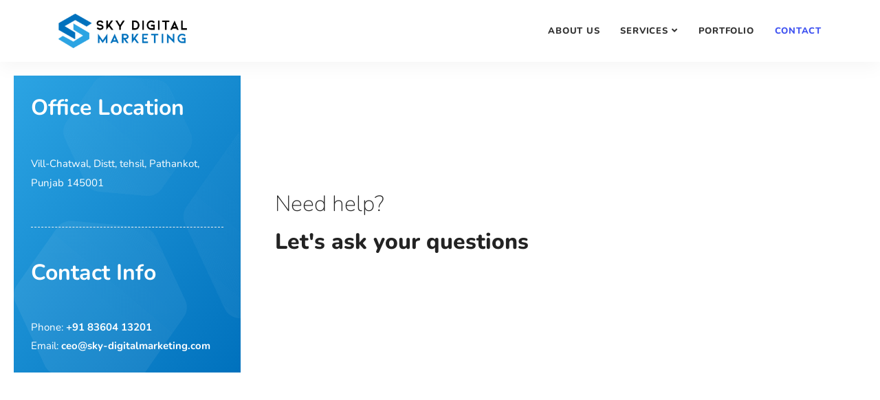

--- FILE ---
content_type: text/html; charset=UTF-8
request_url: https://sky-digitalmarketing.com/contact-us/
body_size: 12463
content:
<!DOCTYPE html>
<html lang="en-US">

<head>

    <!-- Meta UTF8 charset -->
    <meta charset="UTF-8">
    <meta name="viewport" content="width=device-width, initial-scale=1.0">
    <meta name='robots' content='index, follow, max-image-preview:large, max-snippet:-1, max-video-preview:-1' />
	<style>img:is([sizes="auto" i], [sizes^="auto," i]) { contain-intrinsic-size: 3000px 1500px }</style>
	
	<!-- This site is optimized with the Yoast SEO plugin v26.7 - https://yoast.com/wordpress/plugins/seo/ -->
	<title>Contact - Sky-Digitalmarketing</title>
	<meta name="description" content="Wondering how to get multiple visits to your website? Sky Digital Marketing helps your website get more traffic by running successful marketing campaigns that are cost-effective and ROI-focused.Get a FREE Digital Marketing Consultation!" />
	<link rel="canonical" href="https://sky-digitalmarketing.com/contact-us/" />
	<meta property="og:locale" content="en_US" />
	<meta property="og:type" content="article" />
	<meta property="og:title" content="Contact - Sky-Digitalmarketing" />
	<meta property="og:description" content="Wondering how to get multiple visits to your website? Sky Digital Marketing helps your website get more traffic by running successful marketing campaigns that are cost-effective and ROI-focused.Get a FREE Digital Marketing Consultation!" />
	<meta property="og:url" content="https://sky-digitalmarketing.com/contact-us/" />
	<meta property="og:site_name" content="Sky-Digitalmarketing" />
	<meta property="article:publisher" content="https://www.facebook.com/SkyDigitalMarketingAgency28" />
	<meta property="article:modified_time" content="2022-03-22T10:46:54+00:00" />
	<meta name="twitter:card" content="summary_large_image" />
	<script type="application/ld+json" class="yoast-schema-graph">{"@context":"https://schema.org","@graph":[{"@type":"WebPage","@id":"https://sky-digitalmarketing.com/contact-us/","url":"https://sky-digitalmarketing.com/contact-us/","name":"Contact - Sky-Digitalmarketing","isPartOf":{"@id":"https://sky-digitalmarketing.com/#website"},"datePublished":"2020-12-28T08:00:20+00:00","dateModified":"2022-03-22T10:46:54+00:00","description":"Wondering how to get multiple visits to your website? Sky Digital Marketing helps your website get more traffic by running successful marketing campaigns that are cost-effective and ROI-focused.Get a FREE Digital Marketing Consultation!","breadcrumb":{"@id":"https://sky-digitalmarketing.com/contact-us/#breadcrumb"},"inLanguage":"en-US","potentialAction":[{"@type":"ReadAction","target":["https://sky-digitalmarketing.com/contact-us/"]}]},{"@type":"BreadcrumbList","@id":"https://sky-digitalmarketing.com/contact-us/#breadcrumb","itemListElement":[{"@type":"ListItem","position":1,"name":"Home","item":"https://sky-digitalmarketing.com/"},{"@type":"ListItem","position":2,"name":"Contact"}]},{"@type":"WebSite","@id":"https://sky-digitalmarketing.com/#website","url":"https://sky-digitalmarketing.com/","name":"Sky-Digitalmarketing","description":"Digital Marketing Company","publisher":{"@id":"https://sky-digitalmarketing.com/#organization"},"potentialAction":[{"@type":"SearchAction","target":{"@type":"EntryPoint","urlTemplate":"https://sky-digitalmarketing.com/?s={search_term_string}"},"query-input":{"@type":"PropertyValueSpecification","valueRequired":true,"valueName":"search_term_string"}}],"inLanguage":"en-US"},{"@type":"Organization","@id":"https://sky-digitalmarketing.com/#organization","name":"Sky-Digitalmarketing","url":"https://sky-digitalmarketing.com/","logo":{"@type":"ImageObject","inLanguage":"en-US","@id":"https://sky-digitalmarketing.com/#/schema/logo/image/","url":"https://sky-digitalmarketing.com/wp-content/uploads/2021/10/top_logo.png","contentUrl":"https://sky-digitalmarketing.com/wp-content/uploads/2021/10/top_logo.png","width":584,"height":156,"caption":"Sky-Digitalmarketing"},"image":{"@id":"https://sky-digitalmarketing.com/#/schema/logo/image/"},"sameAs":["https://www.facebook.com/SkyDigitalMarketingAgency28"]}]}</script>
	<!-- / Yoast SEO plugin. -->


<link rel='dns-prefetch' href='//fonts.googleapis.com' />
<link rel="alternate" type="application/rss+xml" title="Sky-Digitalmarketing &raquo; Feed" href="https://sky-digitalmarketing.com/feed/" />
<link rel="alternate" type="application/rss+xml" title="Sky-Digitalmarketing &raquo; Comments Feed" href="https://sky-digitalmarketing.com/comments/feed/" />
<script type="text/javascript">
/* <![CDATA[ */
window._wpemojiSettings = {"baseUrl":"https:\/\/s.w.org\/images\/core\/emoji\/16.0.1\/72x72\/","ext":".png","svgUrl":"https:\/\/s.w.org\/images\/core\/emoji\/16.0.1\/svg\/","svgExt":".svg","source":{"concatemoji":"https:\/\/sky-digitalmarketing.com\/wp-includes\/js\/wp-emoji-release.min.js?ver=6.8.3"}};
/*! This file is auto-generated */
!function(s,n){var o,i,e;function c(e){try{var t={supportTests:e,timestamp:(new Date).valueOf()};sessionStorage.setItem(o,JSON.stringify(t))}catch(e){}}function p(e,t,n){e.clearRect(0,0,e.canvas.width,e.canvas.height),e.fillText(t,0,0);var t=new Uint32Array(e.getImageData(0,0,e.canvas.width,e.canvas.height).data),a=(e.clearRect(0,0,e.canvas.width,e.canvas.height),e.fillText(n,0,0),new Uint32Array(e.getImageData(0,0,e.canvas.width,e.canvas.height).data));return t.every(function(e,t){return e===a[t]})}function u(e,t){e.clearRect(0,0,e.canvas.width,e.canvas.height),e.fillText(t,0,0);for(var n=e.getImageData(16,16,1,1),a=0;a<n.data.length;a++)if(0!==n.data[a])return!1;return!0}function f(e,t,n,a){switch(t){case"flag":return n(e,"\ud83c\udff3\ufe0f\u200d\u26a7\ufe0f","\ud83c\udff3\ufe0f\u200b\u26a7\ufe0f")?!1:!n(e,"\ud83c\udde8\ud83c\uddf6","\ud83c\udde8\u200b\ud83c\uddf6")&&!n(e,"\ud83c\udff4\udb40\udc67\udb40\udc62\udb40\udc65\udb40\udc6e\udb40\udc67\udb40\udc7f","\ud83c\udff4\u200b\udb40\udc67\u200b\udb40\udc62\u200b\udb40\udc65\u200b\udb40\udc6e\u200b\udb40\udc67\u200b\udb40\udc7f");case"emoji":return!a(e,"\ud83e\udedf")}return!1}function g(e,t,n,a){var r="undefined"!=typeof WorkerGlobalScope&&self instanceof WorkerGlobalScope?new OffscreenCanvas(300,150):s.createElement("canvas"),o=r.getContext("2d",{willReadFrequently:!0}),i=(o.textBaseline="top",o.font="600 32px Arial",{});return e.forEach(function(e){i[e]=t(o,e,n,a)}),i}function t(e){var t=s.createElement("script");t.src=e,t.defer=!0,s.head.appendChild(t)}"undefined"!=typeof Promise&&(o="wpEmojiSettingsSupports",i=["flag","emoji"],n.supports={everything:!0,everythingExceptFlag:!0},e=new Promise(function(e){s.addEventListener("DOMContentLoaded",e,{once:!0})}),new Promise(function(t){var n=function(){try{var e=JSON.parse(sessionStorage.getItem(o));if("object"==typeof e&&"number"==typeof e.timestamp&&(new Date).valueOf()<e.timestamp+604800&&"object"==typeof e.supportTests)return e.supportTests}catch(e){}return null}();if(!n){if("undefined"!=typeof Worker&&"undefined"!=typeof OffscreenCanvas&&"undefined"!=typeof URL&&URL.createObjectURL&&"undefined"!=typeof Blob)try{var e="postMessage("+g.toString()+"("+[JSON.stringify(i),f.toString(),p.toString(),u.toString()].join(",")+"));",a=new Blob([e],{type:"text/javascript"}),r=new Worker(URL.createObjectURL(a),{name:"wpTestEmojiSupports"});return void(r.onmessage=function(e){c(n=e.data),r.terminate(),t(n)})}catch(e){}c(n=g(i,f,p,u))}t(n)}).then(function(e){for(var t in e)n.supports[t]=e[t],n.supports.everything=n.supports.everything&&n.supports[t],"flag"!==t&&(n.supports.everythingExceptFlag=n.supports.everythingExceptFlag&&n.supports[t]);n.supports.everythingExceptFlag=n.supports.everythingExceptFlag&&!n.supports.flag,n.DOMReady=!1,n.readyCallback=function(){n.DOMReady=!0}}).then(function(){return e}).then(function(){var e;n.supports.everything||(n.readyCallback(),(e=n.source||{}).concatemoji?t(e.concatemoji):e.wpemoji&&e.twemoji&&(t(e.twemoji),t(e.wpemoji)))}))}((window,document),window._wpemojiSettings);
/* ]]> */
</script>
<link rel='stylesheet' id='hfe-widgets-style-css' href='https://sky-digitalmarketing.com/wp-content/plugins/header-footer-elementor/inc/widgets-css/frontend.css?ver=2.8.1' type='text/css' media='all' />
<style id='wp-emoji-styles-inline-css' type='text/css'>

	img.wp-smiley, img.emoji {
		display: inline !important;
		border: none !important;
		box-shadow: none !important;
		height: 1em !important;
		width: 1em !important;
		margin: 0 0.07em !important;
		vertical-align: -0.1em !important;
		background: none !important;
		padding: 0 !important;
	}
</style>
<style id='safe-svg-svg-icon-style-inline-css' type='text/css'>
.safe-svg-cover{text-align:center}.safe-svg-cover .safe-svg-inside{display:inline-block;max-width:100%}.safe-svg-cover svg{fill:currentColor;height:100%;max-height:100%;max-width:100%;width:100%}

</style>
<link rel='stylesheet' id='contact-form-7-css' href='https://sky-digitalmarketing.com/wp-content/plugins/contact-form-7/includes/css/styles.css?ver=6.1.4' type='text/css' media='all' />
<link rel='stylesheet' id='wp-components-css' href='https://sky-digitalmarketing.com/wp-includes/css/dist/components/style.min.css?ver=6.8.3' type='text/css' media='all' />
<link rel='stylesheet' id='godaddy-styles-css' href='https://sky-digitalmarketing.com/wp-content/mu-plugins/vendor/wpex/godaddy-launch/includes/Dependencies/GoDaddy/Styles/build/latest.css?ver=2.0.2' type='text/css' media='all' />
<link rel='stylesheet' id='hfe-style-css' href='https://sky-digitalmarketing.com/wp-content/plugins/header-footer-elementor/assets/css/header-footer-elementor.css?ver=2.8.1' type='text/css' media='all' />
<link rel='stylesheet' id='elementor-icons-css' href='https://sky-digitalmarketing.com/wp-content/plugins/elementor/assets/lib/eicons/css/elementor-icons.min.css?ver=5.45.0' type='text/css' media='all' />
<link rel='stylesheet' id='elementor-frontend-css' href='https://sky-digitalmarketing.com/wp-content/plugins/elementor/assets/css/frontend.min.css?ver=3.34.1' type='text/css' media='all' />
<link rel='stylesheet' id='elementor-post-4418-css' href='https://sky-digitalmarketing.com/wp-content/uploads/elementor/css/post-4418.css?ver=1768411786' type='text/css' media='all' />
<link rel='stylesheet' id='widget-heading-css' href='https://sky-digitalmarketing.com/wp-content/plugins/elementor/assets/css/widget-heading.min.css?ver=3.34.1' type='text/css' media='all' />
<link rel='stylesheet' id='widget-divider-css' href='https://sky-digitalmarketing.com/wp-content/plugins/elementor/assets/css/widget-divider.min.css?ver=3.34.1' type='text/css' media='all' />
<link rel='stylesheet' id='elementor-post-3300-css' href='https://sky-digitalmarketing.com/wp-content/uploads/elementor/css/post-3300.css?ver=1768428565' type='text/css' media='all' />
<link rel='stylesheet' id='elementor-post-75-css' href='https://sky-digitalmarketing.com/wp-content/uploads/elementor/css/post-75.css?ver=1768411787' type='text/css' media='all' />
<link rel='stylesheet' id='digilab-child-style-css' href='https://sky-digitalmarketing.com/wp-content/themes/digilab-child/style.css?ver=1.0.1' type='text/css' media='all' />
<link rel='stylesheet' id='bootstrap-css' href='https://sky-digitalmarketing.com/wp-content/themes/digilab/assets/css/bootstrap.min.css?ver=1.0' type='text/css' media='all' />
<link rel='stylesheet' id='magnific-popup-css' href='https://sky-digitalmarketing.com/wp-content/themes/digilab/assets/css/magnific-popup.css?ver=1.0' type='text/css' media='all' />
<link rel='stylesheet' id='animate-css' href='https://sky-digitalmarketing.com/wp-content/themes/digilab/assets/css/animate.css?ver=1.0' type='text/css' media='all' />
<link rel='stylesheet' id='bootsnav-css' href='https://sky-digitalmarketing.com/wp-content/themes/digilab/assets/css/bootsnav.css?ver=1.0' type='text/css' media='all' />
<link rel='stylesheet' id='nice-select-css' href='https://sky-digitalmarketing.com/wp-content/themes/digilab/assets/js/nice-select/nice-select.css?ver=1.0' type='text/css' media='all' />
<link rel='stylesheet' id='digilab-style-css' href='https://sky-digitalmarketing.com/wp-content/themes/digilab/assets/css/style.css?ver=1.0' type='text/css' media='all' />
<link rel='stylesheet' id='responsive-css' href='https://sky-digitalmarketing.com/wp-content/themes/digilab/assets/css/responsive.css?ver=1.0' type='text/css' media='all' />
<link rel='stylesheet' id='digilab-framework-style-css' href='https://sky-digitalmarketing.com/wp-content/themes/digilab/assets/css/framework-style.css?ver=1.0' type='text/css' media='all' />
<link rel='stylesheet' id='digilab-update-style-css' href='https://sky-digitalmarketing.com/wp-content/themes/digilab/assets/css/update.css?ver=1.0' type='text/css' media='all' />
<link rel='stylesheet' id='digilab-fonts-css' href='//fonts.googleapis.com/css?family=Nunito%3A200%2C300%2C400%2C600%2C700%2C800%2C900%7CUbuntu%3A400%2C500%2C700%7CPoppins%3A200%2C300%2C400%2C500%2C600%2C700%2C800%7CRoboto%2BMono%3A400%2C700&#038;subset=latin%2Clatin-ext&#038;display=wrap' type='text/css' media='all' />
<style id='digilab-custom-style-inline-css' type='text/css'>
body.dark .pace, body.light .pace { background-color: #ffffff;}div.site-preloader {background-color: #ffffff;overflow: hidden;background-repeat: no-repeat;background-position: center center;height: 100%;left: 0;position: fixed;top: 0;width: 100%;z-index: 10000;}.site-preloader .ring {width: 100px; height: 100px; border: 3px solid rgba(2, 109, 255, 0.2); border-top-color: #0071bd; border-radius: 50%; text-align: center; line-height: 150px; font-size: 2rem; color: white; letter-spacing: 3px; text-transform: uppercase; text-shadow: 0 0 10px white; -webkit-animation: rotation 1s infinite linear; animation: rotation 1s infinite linear; margin: 0 auto;}.site-preloader h2 { color: #2ca4e3; text-align: center; text-transform: capitalize; text-shadow: 0 0 10px white; font-weight: 700; margin: 30px auto 0; display: block; }@font-face {font-family: "SpaceGrotesk-Bold";src: url("https://sky-digitalmarketing.com/wp-content/themes/digilab/assets/fonts/SpaceGrotesk-Bold.ttf") format("truetype");} @font-face {font-family: "SpaceGrotesk";font-weight: normal;src: url("https://sky-digitalmarketing.com/wp-content/themes/digilab/fonts/SpaceGrotesk-Regular.ttf") format("truetype");}.lazyloading { background-image: url(https://sky-digitalmarketing.com/wp-content/themes/digilab/images/loader.gif);}.tf-404 .bg-pattern::before {background-image: url();}:root { --color-primary : #F84E77;--hover-primary : #F84E77;--color-secondary : #1BAAA0;--hover-secondary : #1BAAA0;}
</style>
<link rel='stylesheet' id='hfe-elementor-icons-css' href='https://sky-digitalmarketing.com/wp-content/plugins/elementor/assets/lib/eicons/css/elementor-icons.min.css?ver=5.34.0' type='text/css' media='all' />
<link rel='stylesheet' id='hfe-icons-list-css' href='https://sky-digitalmarketing.com/wp-content/plugins/elementor/assets/css/widget-icon-list.min.css?ver=3.24.3' type='text/css' media='all' />
<link rel='stylesheet' id='hfe-social-icons-css' href='https://sky-digitalmarketing.com/wp-content/plugins/elementor/assets/css/widget-social-icons.min.css?ver=3.24.0' type='text/css' media='all' />
<link rel='stylesheet' id='hfe-social-share-icons-brands-css' href='https://sky-digitalmarketing.com/wp-content/plugins/elementor/assets/lib/font-awesome/css/brands.css?ver=5.15.3' type='text/css' media='all' />
<link rel='stylesheet' id='hfe-social-share-icons-fontawesome-css' href='https://sky-digitalmarketing.com/wp-content/plugins/elementor/assets/lib/font-awesome/css/fontawesome.css?ver=5.15.3' type='text/css' media='all' />
<link rel='stylesheet' id='hfe-nav-menu-icons-css' href='https://sky-digitalmarketing.com/wp-content/plugins/elementor/assets/lib/font-awesome/css/solid.css?ver=5.15.3' type='text/css' media='all' />
<link rel='stylesheet' id='elementor-gf-local-roboto-css' href='https://sky-digitalmarketing.com/wp-content/uploads/elementor/google-fonts/css/roboto.css?ver=1742228066' type='text/css' media='all' />
<link rel='stylesheet' id='elementor-gf-local-robotoslab-css' href='https://sky-digitalmarketing.com/wp-content/uploads/elementor/google-fonts/css/robotoslab.css?ver=1742228075' type='text/css' media='all' />
<link rel='stylesheet' id='elementor-gf-local-nunito-css' href='https://sky-digitalmarketing.com/wp-content/uploads/elementor/google-fonts/css/nunito.css?ver=1742228087' type='text/css' media='all' />
<link rel='stylesheet' id='elementor-gf-local-poppins-css' href='https://sky-digitalmarketing.com/wp-content/uploads/elementor/google-fonts/css/poppins.css?ver=1742228091' type='text/css' media='all' />
<link rel='stylesheet' id='elementor-icons-shared-0-css' href='https://sky-digitalmarketing.com/wp-content/plugins/elementor/assets/lib/font-awesome/css/fontawesome.min.css?ver=5.15.3' type='text/css' media='all' />
<link rel='stylesheet' id='elementor-icons-fa-regular-css' href='https://sky-digitalmarketing.com/wp-content/plugins/elementor/assets/lib/font-awesome/css/regular.min.css?ver=5.15.3' type='text/css' media='all' />
<link rel='stylesheet' id='elementor-icons-fa-solid-css' href='https://sky-digitalmarketing.com/wp-content/plugins/elementor/assets/lib/font-awesome/css/solid.min.css?ver=5.15.3' type='text/css' media='all' />
<link rel='stylesheet' id='elementor-icons-fa-brands-css' href='https://sky-digitalmarketing.com/wp-content/plugins/elementor/assets/lib/font-awesome/css/brands.min.css?ver=5.15.3' type='text/css' media='all' />
<!--n2css--><!--n2js--><script type="text/javascript" src="https://sky-digitalmarketing.com/wp-includes/js/jquery/jquery.min.js?ver=3.7.1" id="jquery-core-js"></script>
<script type="text/javascript" src="https://sky-digitalmarketing.com/wp-includes/js/jquery/jquery-migrate.min.js?ver=3.4.1" id="jquery-migrate-js"></script>
<script type="text/javascript" id="jquery-js-after">
/* <![CDATA[ */
!function($){"use strict";$(document).ready(function(){$(this).scrollTop()>100&&$(".hfe-scroll-to-top-wrap").removeClass("hfe-scroll-to-top-hide"),$(window).scroll(function(){$(this).scrollTop()<100?$(".hfe-scroll-to-top-wrap").fadeOut(300):$(".hfe-scroll-to-top-wrap").fadeIn(300)}),$(".hfe-scroll-to-top-wrap").on("click",function(){$("html, body").animate({scrollTop:0},300);return!1})})}(jQuery);
!function($){'use strict';$(document).ready(function(){var bar=$('.hfe-reading-progress-bar');if(!bar.length)return;$(window).on('scroll',function(){var s=$(window).scrollTop(),d=$(document).height()-$(window).height(),p=d? s/d*100:0;bar.css('width',p+'%')});});}(jQuery);
/* ]]> */
</script>
<!--[if lt IE 9]>
<script type="text/javascript" src="https://sky-digitalmarketing.com/wp-content/themes/digilab/assets/js/modernizr.min.js?ver=1,0" id="modernizr-js"></script>
<![endif]-->
<!--[if lt IE 9]>
<script type="text/javascript" src="https://sky-digitalmarketing.com/wp-content/themes/digilab/assets/js/respond.min.js?ver=1.0" id="respond-js"></script>
<![endif]-->
<!--[if lt IE 9]>
<script type="text/javascript" src="https://sky-digitalmarketing.com/wp-content/themes/digilab/assets/js/html5shiv.min.js?ver=1.0" id="html5shiv-js"></script>
<![endif]-->
<link rel="https://api.w.org/" href="https://sky-digitalmarketing.com/wp-json/" /><link rel="alternate" title="JSON" type="application/json" href="https://sky-digitalmarketing.com/wp-json/wp/v2/pages/3300" /><link rel="EditURI" type="application/rsd+xml" title="RSD" href="https://sky-digitalmarketing.com/xmlrpc.php?rsd" />
<link rel='shortlink' href='https://sky-digitalmarketing.com/?p=3300' />
<link rel="alternate" title="oEmbed (JSON)" type="application/json+oembed" href="https://sky-digitalmarketing.com/wp-json/oembed/1.0/embed?url=https%3A%2F%2Fsky-digitalmarketing.com%2Fcontact-us%2F" />
<link rel="alternate" title="oEmbed (XML)" type="text/xml+oembed" href="https://sky-digitalmarketing.com/wp-json/oembed/1.0/embed?url=https%3A%2F%2Fsky-digitalmarketing.com%2Fcontact-us%2F&#038;format=xml" />
<meta name="generator" content="Redux 4.5.10" /><meta name="generator" content="Elementor 3.34.1; features: additional_custom_breakpoints; settings: css_print_method-external, google_font-enabled, font_display-auto">
			<style>
				.e-con.e-parent:nth-of-type(n+4):not(.e-lazyloaded):not(.e-no-lazyload),
				.e-con.e-parent:nth-of-type(n+4):not(.e-lazyloaded):not(.e-no-lazyload) * {
					background-image: none !important;
				}
				@media screen and (max-height: 1024px) {
					.e-con.e-parent:nth-of-type(n+3):not(.e-lazyloaded):not(.e-no-lazyload),
					.e-con.e-parent:nth-of-type(n+3):not(.e-lazyloaded):not(.e-no-lazyload) * {
						background-image: none !important;
					}
				}
				@media screen and (max-height: 640px) {
					.e-con.e-parent:nth-of-type(n+2):not(.e-lazyloaded):not(.e-no-lazyload),
					.e-con.e-parent:nth-of-type(n+2):not(.e-lazyloaded):not(.e-no-lazyload) * {
						background-image: none !important;
					}
				}
			</style>
			<link rel="icon" href="https://sky-digitalmarketing.com/wp-content/uploads/2021/10/favicon-150x150.png" sizes="32x32" />
<link rel="icon" href="https://sky-digitalmarketing.com/wp-content/uploads/2021/10/favicon.png" sizes="192x192" />
<link rel="apple-touch-icon" href="https://sky-digitalmarketing.com/wp-content/uploads/2021/10/favicon.png" />
<meta name="msapplication-TileImage" content="https://sky-digitalmarketing.com/wp-content/uploads/2021/10/favicon.png" />
		<style type="text/css" id="wp-custom-css">
			
.banner_form .wpcf7 form.sent .wpcf7-response-output {
margin:0 !important;
}
.what-we-do .info a, .services-area .services-items .item .info > a {
    display: none !important;
}
.apply_form {
    display: grid;
    grid-template-columns: 2fr 2fr;
    column-gap: 20px;
}
.perks-of-amazon ul li {
    width: 40%;
    display: inline-block;
    padding: 10px;
    background: #ccc;
    margin: 10px;
    color: #000;
    text-align: center;
}
strong {
    color: #0071bd !important;
}
.mid_banner p.textLarge {
    color: #fff !important;
}
.banner_form form label {
    font-size: 16px;
    color: #343434;
}

.banner_form form input {
    border: 1px solid #c7c7c7;
    background: white;
    width: 100%;
    padding: 10px 10px;
    font-size: 15px;
    color: #000 !important;
    margin-bottom: 10px;
     border-radius: 30px;
    margin-top: 8px;
}
.banner_form form  .nice-select {
  border: 1px solid #c7c7c7;
    background: white;
    width: 100%;
    padding: 10px 10px;
    font-size: 15px;
    color: #000 !important;
    margin-bottom: 10px;
    border-radius: 30px;
    margin-top: 8px;
    height: auto;
    line-height: inherit;
}
.banner_form form  .nice-select span.current {
    font-weight: normal;
}
.banner_form form select option {
    color: #343434;
}
.banner_form form  {
    font-size: 15px;
    color: #000;
    font-weight: 400;
}
.banner_form form input::-webkit-input-placeholder { /* Edge */
  color: #343434;
}

.banner_form form input:-ms-input-placeholder { /* Internet Explorer 10-11 */
  color: #343434;
}
.banner_form form .contect_form {
    display: grid;
    grid-template-columns: 3fr 3fr 3fr;
    gap: 0 10px;
}
.banner_form form input::placeholder {
  color: #343434;
}
.banner_form form input[type=text]:focus, .banner_form form input[type=email]:focus, .banner_form form input[type=url]:focus, .banner_form form input[type=password]:focus, .banner_form form input[type=search]:focus, .banner_form form input[type=number]:focus, .banner_form form input[type=tel]:focus, .banner_form form input[type=date]:focus, .banner_form form input[type=month]:focus, .banner_form form input[type=week]:focus, .banner_form form input[type=time]:focus, .banner_form form input[type=datetime]:focus, .banner_form form input[type=datetime-local]:focus, .banner_form form input[type=color]:focus, .site textarea:focus {
    color: var(--form--color-text);
    outline-offset: 0;
    outline: none;
}
.banner_form form select:focus {
    color: var(--form--color-text);
    outline-offset: 0;
    outline: none;
}

.form_btns {
    display: block;
    max-width: 250px;
    margin: 0 auto;
    margin-top: 15px;
}
.form_btns .submit_btn input {
    text-transform: uppercase;
    background: #0071bd !important;
    border: 2px solid #fff;
    padding: 10px 0;
    color: #fff !important;
    font-size: 16px;
    font-weight: 700;
}

.service_form form label {
    font-size: 16px;
    color: #343434;
}

.service_form form input {
    border: 1px solid #c7c7c7;
    background: white;
    width: 100%;
    padding: 10px 10px;
    font-size: 15px;
    color: #000 !important;
    margin-bottom: 10px;
     border-radius: 30px;
    margin-top: 8px;
}
.service_form form  .nice-select {
  border: 1px solid #c7c7c7;
    background: white;
    width: 100%;
    padding: 10px 10px;
    font-size: 15px;
    color: #000 !important;
    margin-bottom: 10px;
    border-radius: 30px;
    margin-top: 8px;
    height: auto;
    line-height: inherit;
}
.service_form form  .nice-select span.current {
    font-weight: normal;
}
.service_form form select option {
    color: #343434;
}
.service_form form  {
    font-size: 15px;
    color: #000;
    font-weight: 400;
}
.service_form form input::-webkit-input-placeholder { /* Edge */
  color: #343434;
}

.service_form form input:-ms-input-placeholder { /* Internet Explorer 10-11 */
  color: #343434;
}
.service_form form .contect_form {
    display: grid;
    grid-template-columns: 2fr 2fr;
    gap: 0 10px;
}
.service_form form input::placeholder {
  color: #343434;
}
.service_form form input[type=text]:focus, .service_form form input[type=email]:focus, .service_form form input[type=url]:focus, .service_form form input[type=password]:focus, .service_form form input[type=search]:focus, .service_form form input[type=number]:focus, .service_form form input[type=tel]:focus, .service_form form input[type=date]:focus, .service_form form input[type=month]:focus, .service_form form input[type=week]:focus, .service_form form input[type=time]:focus, .service_form form input[type=datetime]:focus, .service_form form input[type=datetime-local]:focus, .service_form form input[type=color]:focus, .site textarea:focus {
    color: var(--form--color-text);
    outline-offset: 0;
    outline: none;
}
.service_form form select:focus {
    color: var(--form--color-text);
    outline-offset: 0;
    outline: none;
}

.form_btns {
    display: block;
    max-width: 250px;
    margin: 0 auto;
    margin-top: 15px;
}
.form_btns .submit_btn input {
    text-transform: uppercase;
    background: #0071bd !important;
    border: 2px solid #fff;
    padding: 10px 0;
    color: #fff !important;
    font-size: 16px;
    font-weight: 700;
}

		</style>
		<style id="digilab-dynamic-css" title="dynamic-css" class="redux-options-output">.tf-breadcrumbs .tf-breadcrumbs-list li.active{color:#fff;}.tf-breadcrumbs .tf-breadcrumbs-list i{color:#fff;}.navbar-brand .logo{height:50px;}nav.navbar .navbar-menu > li:hover::before, nav.navbar .navbar-menu > li .sub-menu li.menu-item-has-children::before{background-color:#dd3333;}</style>
</head>

<body class="wp-singular page-template page-template-digilab-elementor-page page-template-digilab-elementor-page-php page page-id-3300 wp-custom-logo wp-theme-digilab wp-child-theme-digilab-child ehf-footer ehf-template-digilab ehf-stylesheet-digilab-child Digilab Child tf-version-1.0.1  tf-no-comment-template has-sticky-header elementor-default elementor-kit-4418 elementor-page elementor-page-3300">

                    <div id="site-preloader" class="site-preloader">
                    <div class="loader-wrap">
                        <div class="ring">
                            <span></span>
                        </div>
                        <h2>Sky Digital Marketing </h2>
                    </div>
                </div>
                            
                
                <!-- Header 
                ============================================= -->
                <header id="home">                    
                    <!-- Start Navigation -->
                    <nav class="navbar navbar-default navbar-sticky dark attr-border bootsnav">

                        <!-- Start Top Search -->
                        <div class="container">
                            <div class="row">
                                <div class="top-search">
                                    <div class="input-group">
                                        <form method="get" action="https://sky-digitalmarketing.com/">
                                            <input type="text" name="s" class="form-control" placeholder="Search...">
                                            <button type="submit">
                                                <i class="ti-search"></i>
                                            </button>  
                                        </form>
                                    </div>
                                </div>
                            </div>
                        </div>
                        <!-- End Top Search -->

                        <div class="container">
                                
                            
                                        
            <div class="navbar-header">
                <button type="button" class="navbar-toggle" data-toggle="collapse" data-target="#navbar-menu" aria-label="Close">
                    <i class="fa fa-bars"></i>
                </button>
                
                                    <!-- Start Header Navigation -->                    
                    <a class="navbar-brand" href="https://sky-digitalmarketing.com/">
                        <img src="https://sky-digitalmarketing.com/wp-content/uploads/2021/10/top_logo.png" class="logo" alt="Sky-Digitalmarketing">
                    </a>
                    <!-- End Header Navigation -->

                            </div>

            
                            <!-- Collect the nav links, forms, and other content for toggling -->
                            <div class="collapse navbar-collapse" id="navbar-menu">
                                <ul class="nav navbar-nav navbar-right" data-in="fadeInDown" data-out="fadeOutUp">
                                    <li id="menu-item-4316" class="menu-item menu-item-type-post_type menu-item-object-page menu-item-4316"><a href="https://sky-digitalmarketing.com/about-us/">About Us</a></li>
<li id="menu-item-10717" class="menu-item menu-item-type-custom menu-item-object-custom menu-item-has-children menu-item-has-children dropdown menu-item-10717"><a class="dropdown-toggle">Services</a>
<ul class="dropdown-menu depth_0">
	<li id="menu-item-8939" class="menu-item menu-item-type-post_type menu-item-object-page menu-item-has-children menu-item-has-children dropdown menu-item-8939 menu-item-has-children"><a href="https://sky-digitalmarketing.com/ppc-management/" class="dropdown-toggle">PPC Management</a>
	<ul class="dropdown-menu depth_1">
		<li id="menu-item-8937" class="menu-item menu-item-type-post_type menu-item-object-page menu-item-8937"><a href="https://sky-digitalmarketing.com/ecommerce-ppc/">Ecommerce PPC</a></li>
		<li id="menu-item-8938" class="menu-item menu-item-type-post_type menu-item-object-page menu-item-8938"><a href="https://sky-digitalmarketing.com/lead-generation-ppc/">Lead Generation PPC</a></li>
</ul></li>
	<li id="menu-item-8940" class="menu-item menu-item-type-post_type menu-item-object-page menu-item-has-children menu-item-has-children dropdown menu-item-8940 menu-item-has-children"><a href="https://sky-digitalmarketing.com/seo/" class="dropdown-toggle">SEO</a>
	<ul class="dropdown-menu depth_1">
		<li id="menu-item-10731" class="menu-item menu-item-type-post_type menu-item-object-page menu-item-10731"><a href="https://sky-digitalmarketing.com/local-seo/">Local SEO</a></li>
		<li id="menu-item-10733" class="menu-item menu-item-type-post_type menu-item-object-page menu-item-10733"><a href="https://sky-digitalmarketing.com/onsite-seo/">Onsite SEO</a></li>
		<li id="menu-item-10732" class="menu-item menu-item-type-post_type menu-item-object-page menu-item-10732"><a href="https://sky-digitalmarketing.com/nation-seo/">Nation SEO</a></li>
</ul></li>
	<li id="menu-item-8946" class="menu-item menu-item-type-post_type menu-item-object-page menu-item-8946"><a href="https://sky-digitalmarketing.com/paid-social/">Paid Social</a></li>
	<li id="menu-item-8945" class="menu-item menu-item-type-post_type menu-item-object-page menu-item-8945"><a href="https://sky-digitalmarketing.com/email-marketing/">Email Marketing</a></li>
	<li id="menu-item-8944" class="menu-item menu-item-type-post_type menu-item-object-page menu-item-8944"><a href="https://sky-digitalmarketing.com/amazon-advertising/">Amazon Advertising</a></li>
</ul></li>
<li id="menu-item-9651" class="menu-item menu-item-type-custom menu-item-object-custom menu-item-9651"><a href="#">Portfolio</a></li>
<li id="menu-item-4313" class="menu-item menu-item-type-post_type menu-item-object-page current-menu-item page_item page-item-3300 current_page_item active menu-item-4313"><a href="https://sky-digitalmarketing.com/contact-us/">Contact</a></li>
                                </ul>
                            </div><!-- /.navbar-collapse -->
                        </div>
						
						                    </nav>
                    <!-- End Navigation -->
                </header>
                <!-- End Header -->
                

		<div data-elementor-type="wp-page" data-elementor-id="3300" class="elementor elementor-3300">
						<div class="elementor-section elementor-top-section elementor-element elementor-element-0f90fbb elementor-section-full_width elementor-section-height-default elementor-section-height-default" data-id="0f90fbb" data-element_type="section">
						<div class="elementor-container elementor-column-gap-no">
					<div class="elementor-column elementor-col-100 elementor-top-column elementor-element elementor-element-273d136" data-id="273d136" data-element_type="column">
			<div class="elementor-widget-wrap">
							</div>
		</div>
					</div>
		</div>
				<div class="elementor-section elementor-top-section elementor-element elementor-element-185e073 elementor-section-content-middle elementor-section-boxed elementor-section-height-default elementor-section-height-default" data-id="185e073" data-element_type="section">
						<div class="elementor-container elementor-column-gap-wide">
					<div class="elementor-column elementor-col-100 elementor-top-column elementor-element elementor-element-92191f0" data-id="92191f0" data-element_type="column">
			<div class="elementor-widget-wrap elementor-element-populated">
						<section class="elementor-section elementor-inner-section elementor-element elementor-element-4fda0e0 elementor-section-content-middle elementor-section-full_width elementor-section-height-default elementor-section-height-default" data-id="4fda0e0" data-element_type="section">
						<div class="elementor-container elementor-column-gap-no">
					<div class="elementor-column elementor-col-50 elementor-inner-column elementor-element elementor-element-d4bc12e bg-gradient" data-id="d4bc12e" data-element_type="column" data-settings="{&quot;background_background&quot;:&quot;classic&quot;}">
			<div class="elementor-widget-wrap elementor-element-populated">
						<div class="elementor-element elementor-element-21e5a14 elementor-widget elementor-widget-heading" data-id="21e5a14" data-element_type="widget" data-widget_type="heading.default">
				<div class="elementor-widget-container">
					<h2 class="elementor-heading-title elementor-size-default">Office Location</h2>				</div>
				</div>
				<div class="elementor-element elementor-element-beaef09 elementor-widget elementor-widget-heading" data-id="beaef09" data-element_type="widget" data-widget_type="heading.default">
				<div class="elementor-widget-container">
					<p class="elementor-heading-title elementor-size-default">Vill-Chatwal, Distt, tehsil, Pathankot, Punjab 145001</p>				</div>
				</div>
				<div class="elementor-element elementor-element-d8df788 elementor-widget-divider--view-line elementor-widget elementor-widget-divider" data-id="d8df788" data-element_type="widget" data-widget_type="divider.default">
				<div class="elementor-widget-container">
							<div class="elementor-divider">
			<span class="elementor-divider-separator">
						</span>
		</div>
						</div>
				</div>
				<div class="elementor-element elementor-element-07b18ec elementor-widget elementor-widget-heading" data-id="07b18ec" data-element_type="widget" data-widget_type="heading.default">
				<div class="elementor-widget-container">
					<h2 class="elementor-heading-title elementor-size-default">Contact Info</h2>				</div>
				</div>
				<div class="elementor-element elementor-element-090785a elementor-widget elementor-widget-heading" data-id="090785a" data-element_type="widget" data-widget_type="heading.default">
				<div class="elementor-widget-container">
					<p class="elementor-heading-title elementor-size-default">Phone: <a href="tel:+91 83604 13201">+91 83604 13201</a><br>

Email: <a href="mailto:ceo@sky-digitalmarketing.com">ceo@sky-digitalmarketing.com</a></p>				</div>
				</div>
					</div>
		</div>
				<div class="elementor-column elementor-col-50 elementor-inner-column elementor-element elementor-element-00092d3" data-id="00092d3" data-element_type="column">
			<div class="elementor-widget-wrap elementor-element-populated">
						<div class="elementor-element elementor-element-744e181 elementor-widget elementor-widget-heading" data-id="744e181" data-element_type="widget" data-widget_type="heading.default">
				<div class="elementor-widget-container">
					<h2 class="elementor-heading-title elementor-size-default">Need help?</h2>				</div>
				</div>
				<div class="elementor-element elementor-element-eb8353e elementor-widget elementor-widget-heading" data-id="eb8353e" data-element_type="widget" data-widget_type="heading.default">
				<div class="elementor-widget-container">
					<h2 class="elementor-heading-title elementor-size-default">Let's ask your questions</h2>				</div>
				</div>
					</div>
		</div>
					</div>
		</section>
					</div>
		</div>
					</div>
		</div>
				<section class="elementor-section elementor-top-section elementor-element elementor-element-455c7b6 elementor-section-full_width elementor-section-stretched elementor-section-height-default elementor-section-height-default" data-id="455c7b6" data-element_type="section" data-settings="{&quot;stretch_section&quot;:&quot;section-stretched&quot;}">
						<div class="elementor-container elementor-column-gap-default">
					<div class="elementor-column elementor-col-100 elementor-top-column elementor-element elementor-element-aa602e0" data-id="aa602e0" data-element_type="column">
			<div class="elementor-widget-wrap elementor-element-populated">
						<div class="elementor-element elementor-element-749c393 elementor-widget elementor-widget-html" data-id="749c393" data-element_type="widget" data-widget_type="html.default">
				<div class="elementor-widget-container">
					<iframe src="https://www.google.com/maps/embed?pb=!1m18!1m12!1m3!1d6746.364656724319!2d75.71724772560717!3d32.28007559518747!2m3!1f0!2f0!3f0!3m2!1i1024!2i768!4f13.1!3m3!1m2!1s0x391c803dd103a8cb%3A0xf9d447bccecebbe5!2sChhatwal%2C%20Punjab%20145001!5e0!3m2!1sen!2sin!4v1647945894388!5m2!1sen!2sin" width="600" height="450" style="border:0;" allowfullscreen="" loading="lazy"></iframe>				</div>
				</div>
					</div>
		</div>
					</div>
		</section>
				</div>
		
		<footer itemtype="https://schema.org/WPFooter" itemscope="itemscope" id="colophon" role="contentinfo">
			<div class='footer-width-fixer'>		<div data-elementor-type="wp-post" data-elementor-id="75" class="elementor elementor-75">
						<div class="elementor-section elementor-top-section elementor-element elementor-element-18d6aa7 elementor-section-boxed elementor-section-height-default elementor-section-height-default" data-id="18d6aa7" data-element_type="section" data-settings="{&quot;background_background&quot;:&quot;classic&quot;}">
						<div class="elementor-container elementor-column-gap-wide">
					<div class="elementor-column elementor-col-25 elementor-top-column elementor-element elementor-element-5e13187" data-id="5e13187" data-element_type="column">
			<div class="elementor-widget-wrap elementor-element-populated">
						<div class="elementor-element elementor-element-e8260f5 elementor-widget elementor-widget-image" data-id="e8260f5" data-element_type="widget" data-widget_type="image.default">
				<div class="elementor-widget-container">
															<img src="https://sky-digitalmarketing.com/wp-content/uploads/2021/10/footer_logo.png" title="footer_logo" alt="footer_logo" loading="lazy" />															</div>
				</div>
				<div class="elementor-element elementor-element-f5beac8 elementor-widget-divider--view-line elementor-widget elementor-widget-divider" data-id="f5beac8" data-element_type="widget" data-widget_type="divider.default">
				<div class="elementor-widget-container">
							<div class="elementor-divider">
			<span class="elementor-divider-separator">
						</span>
		</div>
						</div>
				</div>
				<div class="elementor-section elementor-inner-section elementor-element elementor-element-685e0ce elementor-section-boxed elementor-section-height-default elementor-section-height-default" data-id="685e0ce" data-element_type="section">
						<div class="elementor-container elementor-column-gap-no">
					<div class="elementor-column elementor-col-50 elementor-inner-column elementor-element elementor-element-6d778fe" data-id="6d778fe" data-element_type="column">
			<div class="elementor-widget-wrap elementor-element-populated">
						<div class="elementor-element elementor-element-cda8119 elementor-view-default elementor-widget elementor-widget-icon" data-id="cda8119" data-element_type="widget" data-widget_type="icon.default">
				<div class="elementor-widget-container">
							<div class="elementor-icon-wrapper">
			<div class="elementor-icon">
			<i aria-hidden="true" class="far fa-envelope"></i>			</div>
		</div>
						</div>
				</div>
					</div>
		</div>
				<div class="elementor-column elementor-col-50 elementor-inner-column elementor-element elementor-element-8275364" data-id="8275364" data-element_type="column">
			<div class="elementor-widget-wrap elementor-element-populated">
						<div class="elementor-element elementor-element-513bc83 elementor-widget elementor-widget-heading" data-id="513bc83" data-element_type="widget" data-widget_type="heading.default">
				<div class="elementor-widget-container">
					<h5 class="elementor-heading-title elementor-size-default">Email:</h5>				</div>
				</div>
				<div class="elementor-element elementor-element-e1cbac6 elementor-widget elementor-widget-heading" data-id="e1cbac6" data-element_type="widget" data-widget_type="heading.default">
				<div class="elementor-widget-container">
					<p class="elementor-heading-title elementor-size-default"><a href="mailto:ceo@sky-digitalmarketing.com">ceo@sky-digitalmarketing.com</a></p>				</div>
				</div>
					</div>
		</div>
					</div>
		</div>
				<div class="elementor-section elementor-inner-section elementor-element elementor-element-ab1dbc3 elementor-section-boxed elementor-section-height-default elementor-section-height-default" data-id="ab1dbc3" data-element_type="section">
						<div class="elementor-container elementor-column-gap-no">
					<div class="elementor-column elementor-col-50 elementor-inner-column elementor-element elementor-element-a14c7dd" data-id="a14c7dd" data-element_type="column">
			<div class="elementor-widget-wrap elementor-element-populated">
						<div class="elementor-element elementor-element-d9763ba elementor-view-default elementor-widget elementor-widget-icon" data-id="d9763ba" data-element_type="widget" data-widget_type="icon.default">
				<div class="elementor-widget-container">
							<div class="elementor-icon-wrapper">
			<div class="elementor-icon">
			<i aria-hidden="true" class="fas fa-phone-volume"></i>			</div>
		</div>
						</div>
				</div>
					</div>
		</div>
				<div class="elementor-column elementor-col-50 elementor-inner-column elementor-element elementor-element-6d3e5c2" data-id="6d3e5c2" data-element_type="column">
			<div class="elementor-widget-wrap elementor-element-populated">
						<div class="elementor-element elementor-element-56bd03c elementor-widget elementor-widget-heading" data-id="56bd03c" data-element_type="widget" data-widget_type="heading.default">
				<div class="elementor-widget-container">
					<h5 class="elementor-heading-title elementor-size-default">Phone: </h5>				</div>
				</div>
				<div class="elementor-element elementor-element-64d1f4b elementor-widget elementor-widget-heading" data-id="64d1f4b" data-element_type="widget" data-widget_type="heading.default">
				<div class="elementor-widget-container">
					<p class="elementor-heading-title elementor-size-default"><a href="tel:+91%2083604%2013201">+91 83604 13201</a></p>				</div>
				</div>
					</div>
		</div>
					</div>
		</div>
					</div>
		</div>
				<div class="elementor-column elementor-col-25 elementor-top-column elementor-element elementor-element-abd28d3" data-id="abd28d3" data-element_type="column">
			<div class="elementor-widget-wrap elementor-element-populated">
						<div class="elementor-element elementor-element-2a3a53c elementor-widget elementor-widget-heading" data-id="2a3a53c" data-element_type="widget" data-widget_type="heading.default">
				<div class="elementor-widget-container">
					<h4 class="elementor-heading-title elementor-size-default">Company</h4>				</div>
				</div>
				<div class="elementor-element elementor-element-02813b0 elementor-align-start elementor-icon-list--layout-traditional elementor-list-item-link-full_width elementor-widget elementor-widget-icon-list" data-id="02813b0" data-element_type="widget" data-widget_type="icon-list.default">
				<div class="elementor-widget-container">
							<ul class="elementor-icon-list-items">
							<li class="elementor-icon-list-item">
											<a href="https://sky-digitalmarketing.com/">

											<span class="elementor-icon-list-text">Home</span>
											</a>
									</li>
								<li class="elementor-icon-list-item">
											<a href="https://sky-digitalmarketing.com/about-us/">

											<span class="elementor-icon-list-text">About Us</span>
											</a>
									</li>
								<li class="elementor-icon-list-item">
											<a href="https://sky-digitalmarketing.com/contact-us/">

											<span class="elementor-icon-list-text">Contact Us</span>
											</a>
									</li>
								<li class="elementor-icon-list-item">
											<a href="https://sky-digitalmarketing.com/privacy-policy">

											<span class="elementor-icon-list-text">Privacy policy</span>
											</a>
									</li>
						</ul>
						</div>
				</div>
					</div>
		</div>
				<div class="elementor-column elementor-col-25 elementor-top-column elementor-element elementor-element-9115577" data-id="9115577" data-element_type="column">
			<div class="elementor-widget-wrap elementor-element-populated">
						<div class="elementor-element elementor-element-23a2a76 elementor-widget elementor-widget-heading" data-id="23a2a76" data-element_type="widget" data-widget_type="heading.default">
				<div class="elementor-widget-container">
					<h4 class="elementor-heading-title elementor-size-default">Our Services
</h4>				</div>
				</div>
				<div class="elementor-element elementor-element-e9b784b elementor-align-start elementor-icon-list--layout-traditional elementor-list-item-link-full_width elementor-widget elementor-widget-icon-list" data-id="e9b784b" data-element_type="widget" data-widget_type="icon-list.default">
				<div class="elementor-widget-container">
							<ul class="elementor-icon-list-items">
							<li class="elementor-icon-list-item">
											<a href="https://sky-digitalmarketing.com/ppc-management/">

											<span class="elementor-icon-list-text">PPC Management </span>
											</a>
									</li>
								<li class="elementor-icon-list-item">
											<a href="https://sky-digitalmarketing.com/seo/">

											<span class="elementor-icon-list-text">SEO</span>
											</a>
									</li>
								<li class="elementor-icon-list-item">
											<a href="https://sky-digitalmarketing.com/paid-social/">

											<span class="elementor-icon-list-text">Paid Social </span>
											</a>
									</li>
								<li class="elementor-icon-list-item">
											<a href="https://sky-digitalmarketing.com/email-marketing/">

											<span class="elementor-icon-list-text">Email Marketing </span>
											</a>
									</li>
								<li class="elementor-icon-list-item">
											<a href="https://sky-digitalmarketing.com/amazon-advertising/">

											<span class="elementor-icon-list-text">Amazon Advertising </span>
											</a>
									</li>
						</ul>
						</div>
				</div>
					</div>
		</div>
				<div class="elementor-column elementor-col-25 elementor-top-column elementor-element elementor-element-a08160d" data-id="a08160d" data-element_type="column">
			<div class="elementor-widget-wrap elementor-element-populated">
						<div class="elementor-element elementor-element-c397d31 elementor-widget elementor-widget-image" data-id="c397d31" data-element_type="widget" data-widget_type="image.default">
				<div class="elementor-widget-container">
															<img width="150" height="59" src="https://sky-digitalmarketing.com/wp-content/uploads/2021/10/google-1.png" class="attachment-full size-full wp-image-129" alt="" />															</div>
				</div>
				<div class="elementor-element elementor-element-ed21531 elementor-widget elementor-widget-image" data-id="ed21531" data-element_type="widget" data-widget_type="image.default">
				<div class="elementor-widget-container">
															<img width="150" height="59" src="https://sky-digitalmarketing.com/wp-content/uploads/2021/10/facebook-1.png" class="attachment-full size-full wp-image-130" alt="" />															</div>
				</div>
				<div class="elementor-element elementor-element-df6e65e elementor-widget elementor-widget-image" data-id="df6e65e" data-element_type="widget" data-widget_type="image.default">
				<div class="elementor-widget-container">
															<img width="150" height="48" src="https://sky-digitalmarketing.com/wp-content/uploads/2021/10/badge-microsoft-elite-channel-partner-2021.png" class="attachment-medium size-medium wp-image-121" alt="" />															</div>
				</div>
				<div class="elementor-element elementor-element-9f677b5 elementor-widget elementor-widget-image" data-id="9f677b5" data-element_type="widget" data-widget_type="image.default">
				<div class="elementor-widget-container">
															<img width="200" height="35" src="https://sky-digitalmarketing.com/wp-content/uploads/2021/10/badge-platinum-klaviyo-master-white.png" class="attachment-medium size-medium wp-image-122" alt="" />															</div>
				</div>
					</div>
		</div>
					</div>
		</div>
				<div class="elementor-section elementor-top-section elementor-element elementor-element-d9c1566 elementor-section-content-middle elementor-section-boxed elementor-section-height-default elementor-section-height-default" data-id="d9c1566" data-element_type="section" data-settings="{&quot;background_background&quot;:&quot;classic&quot;}">
						<div class="elementor-container elementor-column-gap-wide">
					<div class="elementor-column elementor-col-50 elementor-top-column elementor-element elementor-element-cfa3562" data-id="cfa3562" data-element_type="column">
			<div class="elementor-widget-wrap elementor-element-populated">
						<div class="elementor-element elementor-element-88988bb elementor-widget elementor-widget-copyright" data-id="88988bb" data-element_type="widget" data-widget_type="copyright.default">
				<div class="elementor-widget-container">
							<div class="hfe-copyright-wrapper">
							<span>Copyright © 2026</span>
					</div>
						</div>
				</div>
					</div>
		</div>
				<div class="elementor-column elementor-col-50 elementor-top-column elementor-element elementor-element-aa45a76" data-id="aa45a76" data-element_type="column">
			<div class="elementor-widget-wrap elementor-element-populated">
						<div class="elementor-element elementor-element-d442535 elementor-icon-list--layout-inline elementor-align-end elementor-mobile-align-start elementor-list-item-link-full_width elementor-widget elementor-widget-icon-list" data-id="d442535" data-element_type="widget" data-widget_type="icon-list.default">
				<div class="elementor-widget-container">
							<ul class="elementor-icon-list-items elementor-inline-items">
							<li class="elementor-icon-list-item elementor-inline-item">
											<a href="https://www.facebook.com/SkyDigitalMarketingAgency28%20" target="_blank">

												<span class="elementor-icon-list-icon">
							<i aria-hidden="true" class="fab fa-facebook"></i>						</span>
										<span class="elementor-icon-list-text"></span>
											</a>
									</li>
								<li class="elementor-icon-list-item elementor-inline-item">
											<a href="https://www.twitter.com/" target="_blank">

												<span class="elementor-icon-list-icon">
							<i aria-hidden="true" class="fab fa-twitter"></i>						</span>
										<span class="elementor-icon-list-text"></span>
											</a>
									</li>
								<li class="elementor-icon-list-item elementor-inline-item">
											<a href="https://www.instagram.com/sky_digitalmarketingagency/" target="_blank">

												<span class="elementor-icon-list-icon">
							<i aria-hidden="true" class="fab fa-instagram"></i>						</span>
										<span class="elementor-icon-list-text"></span>
											</a>
									</li>
						</ul>
						</div>
				</div>
					</div>
		</div>
					</div>
		</div>
				</div>
		</div>		</footer>
	</div><!-- #page -->
<script type="speculationrules">
{"prefetch":[{"source":"document","where":{"and":[{"href_matches":"\/*"},{"not":{"href_matches":["\/wp-*.php","\/wp-admin\/*","\/wp-content\/uploads\/*","\/wp-content\/*","\/wp-content\/plugins\/*","\/wp-content\/themes\/digilab-child\/*","\/wp-content\/themes\/digilab\/*","\/*\\?(.+)"]}},{"not":{"selector_matches":"a[rel~=\"nofollow\"]"}},{"not":{"selector_matches":".no-prefetch, .no-prefetch a"}}]},"eagerness":"conservative"}]}
</script>
			<script>
				const lazyloadRunObserver = () => {
					const lazyloadBackgrounds = document.querySelectorAll( `.e-con.e-parent:not(.e-lazyloaded)` );
					const lazyloadBackgroundObserver = new IntersectionObserver( ( entries ) => {
						entries.forEach( ( entry ) => {
							if ( entry.isIntersecting ) {
								let lazyloadBackground = entry.target;
								if( lazyloadBackground ) {
									lazyloadBackground.classList.add( 'e-lazyloaded' );
								}
								lazyloadBackgroundObserver.unobserve( entry.target );
							}
						});
					}, { rootMargin: '200px 0px 200px 0px' } );
					lazyloadBackgrounds.forEach( ( lazyloadBackground ) => {
						lazyloadBackgroundObserver.observe( lazyloadBackground );
					} );
				};
				const events = [
					'DOMContentLoaded',
					'elementor/lazyload/observe',
				];
				events.forEach( ( event ) => {
					document.addEventListener( event, lazyloadRunObserver );
				} );
			</script>
			<link rel='stylesheet' id='widget-icon-list-css' href='https://sky-digitalmarketing.com/wp-content/plugins/elementor/assets/css/widget-icon-list.min.css?ver=3.34.1' type='text/css' media='all' />
<script type="text/javascript" src="https://sky-digitalmarketing.com/wp-content/plugins/coblocks/dist/js/coblocks-animation.js?ver=3.1.16" id="coblocks-animation-js"></script>
<script type="text/javascript" src="https://sky-digitalmarketing.com/wp-content/plugins/coblocks/dist/js/vendors/tiny-swiper.js?ver=3.1.16" id="coblocks-tiny-swiper-js"></script>
<script type="text/javascript" id="coblocks-tinyswiper-initializer-js-extra">
/* <![CDATA[ */
var coblocksTinyswiper = {"carouselPrevButtonAriaLabel":"Previous","carouselNextButtonAriaLabel":"Next","sliderImageAriaLabel":"Image"};
/* ]]> */
</script>
<script type="text/javascript" src="https://sky-digitalmarketing.com/wp-content/plugins/coblocks/dist/js/coblocks-tinyswiper-initializer.js?ver=3.1.16" id="coblocks-tinyswiper-initializer-js"></script>
<script type="text/javascript" src="https://sky-digitalmarketing.com/wp-includes/js/dist/hooks.min.js?ver=4d63a3d491d11ffd8ac6" id="wp-hooks-js"></script>
<script type="text/javascript" src="https://sky-digitalmarketing.com/wp-includes/js/dist/i18n.min.js?ver=5e580eb46a90c2b997e6" id="wp-i18n-js"></script>
<script type="text/javascript" id="wp-i18n-js-after">
/* <![CDATA[ */
wp.i18n.setLocaleData( { 'text direction\u0004ltr': [ 'ltr' ] } );
/* ]]> */
</script>
<script type="text/javascript" src="https://sky-digitalmarketing.com/wp-content/plugins/contact-form-7/includes/swv/js/index.js?ver=6.1.4" id="swv-js"></script>
<script type="text/javascript" id="contact-form-7-js-before">
/* <![CDATA[ */
var wpcf7 = {
    "api": {
        "root": "https:\/\/sky-digitalmarketing.com\/wp-json\/",
        "namespace": "contact-form-7\/v1"
    },
    "cached": 1
};
/* ]]> */
</script>
<script type="text/javascript" src="https://sky-digitalmarketing.com/wp-content/plugins/contact-form-7/includes/js/index.js?ver=6.1.4" id="contact-form-7-js"></script>
<script type="text/javascript" src="https://sky-digitalmarketing.com/wp-content/plugins/elementor/assets/js/webpack.runtime.min.js?ver=3.34.1" id="elementor-webpack-runtime-js"></script>
<script type="text/javascript" src="https://sky-digitalmarketing.com/wp-content/plugins/elementor/assets/js/frontend-modules.min.js?ver=3.34.1" id="elementor-frontend-modules-js"></script>
<script type="text/javascript" src="https://sky-digitalmarketing.com/wp-includes/js/jquery/ui/core.min.js?ver=1.13.3" id="jquery-ui-core-js"></script>
<script type="text/javascript" id="elementor-frontend-js-before">
/* <![CDATA[ */
var elementorFrontendConfig = {"environmentMode":{"edit":false,"wpPreview":false,"isScriptDebug":false},"i18n":{"shareOnFacebook":"Share on Facebook","shareOnTwitter":"Share on Twitter","pinIt":"Pin it","download":"Download","downloadImage":"Download image","fullscreen":"Fullscreen","zoom":"Zoom","share":"Share","playVideo":"Play Video","previous":"Previous","next":"Next","close":"Close","a11yCarouselPrevSlideMessage":"Previous slide","a11yCarouselNextSlideMessage":"Next slide","a11yCarouselFirstSlideMessage":"This is the first slide","a11yCarouselLastSlideMessage":"This is the last slide","a11yCarouselPaginationBulletMessage":"Go to slide"},"is_rtl":false,"breakpoints":{"xs":0,"sm":480,"md":768,"lg":1025,"xl":1440,"xxl":1600},"responsive":{"breakpoints":{"mobile":{"label":"Mobile Portrait","value":767,"default_value":767,"direction":"max","is_enabled":true},"mobile_extra":{"label":"Mobile Landscape","value":880,"default_value":880,"direction":"max","is_enabled":false},"tablet":{"label":"Tablet Portrait","value":1024,"default_value":1024,"direction":"max","is_enabled":true},"tablet_extra":{"label":"Tablet Landscape","value":1200,"default_value":1200,"direction":"max","is_enabled":false},"laptop":{"label":"Laptop","value":1366,"default_value":1366,"direction":"max","is_enabled":false},"widescreen":{"label":"Widescreen","value":2400,"default_value":2400,"direction":"min","is_enabled":false}},"hasCustomBreakpoints":false},"version":"3.34.1","is_static":false,"experimentalFeatures":{"additional_custom_breakpoints":true,"home_screen":true,"global_classes_should_enforce_capabilities":true,"e_variables":true,"cloud-library":true,"e_opt_in_v4_page":true,"e_interactions":true,"import-export-customization":true},"urls":{"assets":"https:\/\/sky-digitalmarketing.com\/wp-content\/plugins\/elementor\/assets\/","ajaxurl":"https:\/\/sky-digitalmarketing.com\/wp-admin\/admin-ajax.php","uploadUrl":"https:\/\/sky-digitalmarketing.com\/wp-content\/uploads"},"nonces":{"floatingButtonsClickTracking":"ff0da18726"},"swiperClass":"swiper","settings":{"page":[],"editorPreferences":[]},"kit":{"active_breakpoints":["viewport_mobile","viewport_tablet"],"global_image_lightbox":"yes","lightbox_enable_counter":"yes","lightbox_enable_fullscreen":"yes","lightbox_enable_zoom":"yes","lightbox_enable_share":"yes","lightbox_title_src":"title","lightbox_description_src":"description"},"post":{"id":3300,"title":"Contact%20-%20Sky-Digitalmarketing","excerpt":"","featuredImage":false}};
/* ]]> */
</script>
<script type="text/javascript" src="https://sky-digitalmarketing.com/wp-content/plugins/elementor/assets/js/frontend.min.js?ver=3.34.1" id="elementor-frontend-js"></script>
<script type="text/javascript" src="https://sky-digitalmarketing.com/wp-content/themes/digilab/assets/js/nice-select/jquery-nice-select.min.js?ver=1.0" id="nice-select-js"></script>
<script type="text/javascript" src="https://sky-digitalmarketing.com/wp-content/themes/digilab/assets/js/popper.min.js?ver=1.0" id="popper-js"></script>
<script type="text/javascript" src="https://sky-digitalmarketing.com/wp-content/themes/digilab/assets/js/bootstrap.min.js?ver=1.0" id="bootstrap-js"></script>
<script type="text/javascript" src="https://sky-digitalmarketing.com/wp-content/themes/digilab/assets/js/jquery.appear.js?ver=1.0" id="jquery-appear-js"></script>
<script type="text/javascript" src="https://sky-digitalmarketing.com/wp-content/themes/digilab/assets/js/jquery.easing.min.js?ver=1.0" id="jquery-easing-js"></script>
<script type="text/javascript" src="https://sky-digitalmarketing.com/wp-content/themes/digilab/assets/js/wow.min.js?ver=1.0" id="wow-js"></script>
<script type="text/javascript" src="https://sky-digitalmarketing.com/wp-content/themes/digilab/assets/js/bootsnav.js?ver=1.0" id="bootsnav-js"></script>
<script type="text/javascript" src="https://sky-digitalmarketing.com/wp-content/themes/digilab/assets/js/main.js?ver=1.0" id="digilab-main-js"></script>
<script type="text/javascript" src="https://sky-digitalmarketing.com/wp-content/themes/digilab/assets/js/framework-settings.js?ver=1.0" id="framework-settings-js"></script>
<script type="text/javascript" src="https://sky-digitalmarketing.com/wp-includes/js/comment-reply.min.js?ver=6.8.3" id="comment-reply-js" async="async" data-wp-strategy="async"></script>
		<script>'undefined'=== typeof _trfq || (window._trfq = []);'undefined'=== typeof _trfd && (window._trfd=[]),
                _trfd.push({'tccl.baseHost':'secureserver.net'}),
                _trfd.push({'ap':'wpaas_v2'},
                    {'server':'9a91fd5d45c3'},
                    {'pod':'c9-prod-sxb1-eu-central-1'},
                                        {'xid':'44676460'},
                    {'wp':'6.8.3'},
                    {'php':'8.2.30'},
                    {'loggedin':'0'},
                    {'cdn':'1'},
                    {'builder':'elementor'},
                    {'theme':'digilab'},
                    {'wds':'0'},
                    {'wp_alloptions_count':'321'},
                    {'wp_alloptions_bytes':'205324'},
                    {'gdl_coming_soon_page':'0'}
                    , {'appid':'181961'}                 );
            var trafficScript = document.createElement('script'); trafficScript.src = 'https://img1.wsimg.com/signals/js/clients/scc-c2/scc-c2.min.js'; window.document.head.appendChild(trafficScript);</script>
		<script>window.addEventListener('click', function (elem) { var _elem$target, _elem$target$dataset, _window, _window$_trfq; return (elem === null || elem === void 0 ? void 0 : (_elem$target = elem.target) === null || _elem$target === void 0 ? void 0 : (_elem$target$dataset = _elem$target.dataset) === null || _elem$target$dataset === void 0 ? void 0 : _elem$target$dataset.eid) && ((_window = window) === null || _window === void 0 ? void 0 : (_window$_trfq = _window._trfq) === null || _window$_trfq === void 0 ? void 0 : _window$_trfq.push(["cmdLogEvent", "click", elem.target.dataset.eid]));});</script>
		<script src='https://img1.wsimg.com/traffic-assets/js/tccl-tti.min.js' onload="window.tti.calculateTTI()"></script>
		</body>
</html> 


--- FILE ---
content_type: text/css
request_url: https://sky-digitalmarketing.com/wp-content/uploads/elementor/css/post-4418.css?ver=1768411786
body_size: 79
content:
.elementor-kit-4418{--e-global-color-primary:#6EC1E4;--e-global-color-secondary:#54595F;--e-global-color-text:#7A7A7A;--e-global-color-accent:#61CE70;--e-global-color-7d60696:#666666;--e-global-color-be04f24:#232323;--e-global-color-3b29ab8:#4154F1;--e-global-color-5ca1297:#1BAAA0;--e-global-color-740f54f:#FFFFFF;--e-global-color-34e496b:#232323;--e-global-typography-primary-font-family:"Roboto";--e-global-typography-primary-font-weight:600;--e-global-typography-secondary-font-family:"Roboto Slab";--e-global-typography-secondary-font-weight:400;--e-global-typography-text-font-family:"Roboto";--e-global-typography-text-font-weight:400;--e-global-typography-accent-font-family:"Roboto";--e-global-typography-accent-font-weight:500;--e-global-typography-8f4eae2-font-family:"Nunito";--e-global-typography-8f4eae2-font-weight:400;--e-global-typography-3ef2953-font-family:"Nunito";--e-global-typography-3ef2953-font-size:20px;--e-global-typography-3ef2953-font-weight:800;--e-global-typography-3ef2953-text-transform:uppercase;--e-global-typography-3ef2953-line-height:1.2em;--e-global-typography-e0ec637-font-family:"Nunito";--e-global-typography-e0ec637-font-size:32px;--e-global-typography-e0ec637-font-weight:200;--e-global-typography-e0ec637-line-height:1.2em;--e-global-typography-0d9331a-font-family:"Nunito";--e-global-typography-0d9331a-font-size:32px;--e-global-typography-0d9331a-font-weight:600;--e-global-typography-0d9331a-line-height:1.2em;--e-global-typography-59c5bee-font-family:"Nunito";--e-global-typography-59c5bee-font-size:2.4rem;--e-global-typography-59c5bee-font-weight:700;--e-global-typography-59c5bee-line-height:1.2em;}.elementor-section.elementor-section-boxed > .elementor-container{max-width:1140px;}.e-con{--container-max-width:1140px;}.elementor-widget:not(:last-child){margin-block-end:20px;}.elementor-element{--widgets-spacing:20px 20px;--widgets-spacing-row:20px;--widgets-spacing-column:20px;}{}h1.entry-title{display:var(--page-title-display);}@media(max-width:1024px){.elementor-section.elementor-section-boxed > .elementor-container{max-width:1024px;}.e-con{--container-max-width:1024px;}}@media(max-width:767px){.elementor-section.elementor-section-boxed > .elementor-container{max-width:767px;}.e-con{--container-max-width:767px;}}

--- FILE ---
content_type: text/css
request_url: https://sky-digitalmarketing.com/wp-content/uploads/elementor/css/post-3300.css?ver=1768428565
body_size: 333
content:
.elementor-3300 .elementor-element.elementor-element-185e073 > .elementor-container > .elementor-column > .elementor-widget-wrap{align-content:center;align-items:center;}.elementor-3300 .elementor-element.elementor-element-4fda0e0 > .elementor-container > .elementor-column > .elementor-widget-wrap{align-content:center;align-items:center;}.elementor-3300 .elementor-element.elementor-element-d4bc12e:not(.elementor-motion-effects-element-type-background) > .elementor-widget-wrap, .elementor-3300 .elementor-element.elementor-element-d4bc12e > .elementor-widget-wrap > .elementor-motion-effects-container > .elementor-motion-effects-layer{background-image:url("https://sky-digitalmarketing.com/wp-content/uploads/2021/02/bg-4.png");}.elementor-bc-flex-widget .elementor-3300 .elementor-element.elementor-element-d4bc12e.elementor-column .elementor-widget-wrap{align-items:center;}.elementor-3300 .elementor-element.elementor-element-d4bc12e.elementor-column.elementor-element[data-element_type="column"] > .elementor-widget-wrap.elementor-element-populated{align-content:center;align-items:center;}.elementor-3300 .elementor-element.elementor-element-d4bc12e > .elementor-element-populated{transition:background 0.3s, border 0.3s, border-radius 0.3s, box-shadow 0.3s;padding:25px 25px 25px 25px;}.elementor-3300 .elementor-element.elementor-element-d4bc12e > .elementor-element-populated > .elementor-background-overlay{transition:background 0.3s, border-radius 0.3s, opacity 0.3s;}.elementor-3300 .elementor-element.elementor-element-21e5a14 > .elementor-widget-container{margin:0px 0px 0px 0px;}.elementor-3300 .elementor-element.elementor-element-21e5a14 .elementor-heading-title{font-family:"Nunito", Sans-serif;font-weight:700;line-height:1.4em;color:#FFFFFF;}.elementor-3300 .elementor-element.elementor-element-beaef09 > .elementor-widget-container{margin:25px 0px 0px 0px;}.elementor-3300 .elementor-element.elementor-element-beaef09 .elementor-heading-title{font-family:"Nunito", Sans-serif;font-weight:400;line-height:1.9em;color:#FFFFFF;}.elementor-3300 .elementor-element.elementor-element-d8df788{--divider-border-style:dashed;--divider-color:#F0EFEF;--divider-border-width:1px;}.elementor-3300 .elementor-element.elementor-element-d8df788 .elementor-divider-separator{width:100%;}.elementor-3300 .elementor-element.elementor-element-d8df788 .elementor-divider{padding-block-start:30px;padding-block-end:30px;}.elementor-3300 .elementor-element.elementor-element-07b18ec .elementor-heading-title{font-family:"Nunito", Sans-serif;font-weight:700;color:#FFFFFF;}.elementor-3300 .elementor-element.elementor-element-090785a > .elementor-widget-container{margin:30px 0px 0px 0px;}.elementor-3300 .elementor-element.elementor-element-090785a .elementor-heading-title{font-family:"Nunito", Sans-serif;font-weight:400;line-height:1.8em;color:#FFFFFF;}.elementor-3300 .elementor-element.elementor-element-00092d3 > .elementor-element-populated{margin:0px 0px 0px 50px;--e-column-margin-right:0px;--e-column-margin-left:50px;}.elementor-3300 .elementor-element.elementor-element-744e181 .elementor-heading-title{font-family:"Nunito", Sans-serif;font-size:32px;font-weight:200;color:var( --e-global-color-be04f24 );}.elementor-3300 .elementor-element.elementor-element-eb8353e .elementor-heading-title{font-family:"Nunito", Sans-serif;font-size:32px;font-weight:800;line-height:1.2em;color:var( --e-global-color-be04f24 );}@media(min-width:768px){.elementor-3300 .elementor-element.elementor-element-d4bc12e{width:30%;}.elementor-3300 .elementor-element.elementor-element-00092d3{width:70%;}}@media(max-width:1024px) and (min-width:768px){.elementor-3300 .elementor-element.elementor-element-d4bc12e{width:100%;}.elementor-3300 .elementor-element.elementor-element-00092d3{width:100%;}}@media(max-width:1024px){.elementor-3300 .elementor-element.elementor-element-185e073{margin-top:50px;margin-bottom:60px;}.elementor-3300 .elementor-element.elementor-element-92191f0 > .elementor-element-populated{padding:0px 15px 0px 15px;}.elementor-bc-flex-widget .elementor-3300 .elementor-element.elementor-element-d4bc12e.elementor-column .elementor-widget-wrap{align-items:center;}.elementor-3300 .elementor-element.elementor-element-d4bc12e.elementor-column.elementor-element[data-element_type="column"] > .elementor-widget-wrap.elementor-element-populated{align-content:center;align-items:center;}.elementor-3300 .elementor-element.elementor-element-d4bc12e > .elementor-element-populated{margin:25px 0px 25px 0px;--e-column-margin-right:0px;--e-column-margin-left:0px;}.elementor-3300 .elementor-element.elementor-element-00092d3 > .elementor-element-populated{margin:50px 0px 0px 0px;--e-column-margin-right:0px;--e-column-margin-left:0px;padding:0px 0px 0px 0px;}.elementor-3300 .elementor-element.elementor-element-744e181{text-align:center;}.elementor-3300 .elementor-element.elementor-element-eb8353e{text-align:center;}}@media(max-width:767px){.elementor-3300 .elementor-element.elementor-element-d4bc12e > .elementor-element-populated{margin:0px 0px 0px 0px;--e-column-margin-right:0px;--e-column-margin-left:0px;}.elementor-3300 .elementor-element.elementor-element-21e5a14 > .elementor-widget-container{margin:25px 0px 0px 0px;}.elementor-3300 .elementor-element.elementor-element-090785a > .elementor-widget-container{margin:0px 0px 25px 0px;}.elementor-3300 .elementor-element.elementor-element-00092d3 > .elementor-element-populated{margin:40px 0px 0px 0px;--e-column-margin-right:0px;--e-column-margin-left:0px;}}

--- FILE ---
content_type: text/css
request_url: https://sky-digitalmarketing.com/wp-content/uploads/elementor/css/post-75.css?ver=1768411787
body_size: 1058
content:
.elementor-75 .elementor-element.elementor-element-18d6aa7:not(.elementor-motion-effects-element-type-background), .elementor-75 .elementor-element.elementor-element-18d6aa7 > .elementor-motion-effects-container > .elementor-motion-effects-layer{background-color:#0071BD;}.elementor-75 .elementor-element.elementor-element-18d6aa7{transition:background 0.3s, border 0.3s, border-radius 0.3s, box-shadow 0.3s;padding:40px 0px 40px 0px;}.elementor-75 .elementor-element.elementor-element-18d6aa7 > .elementor-background-overlay{transition:background 0.3s, border-radius 0.3s, opacity 0.3s;}.elementor-75 .elementor-element.elementor-element-e8260f5{text-align:start;}.elementor-75 .elementor-element.elementor-element-e8260f5 img{height:50px;}.elementor-75 .elementor-element.elementor-element-f5beac8{--divider-border-style:solid;--divider-color:#FFFFFF;--divider-border-width:1px;}.elementor-75 .elementor-element.elementor-element-f5beac8 > .elementor-widget-container{margin:15px 0px 15px 0px;}.elementor-75 .elementor-element.elementor-element-f5beac8 .elementor-divider-separator{width:100%;}.elementor-75 .elementor-element.elementor-element-f5beac8 .elementor-divider{padding-block-start:15px;padding-block-end:15px;}.elementor-75 .elementor-element.elementor-element-cda8119 .elementor-icon-wrapper{text-align:start;}.elementor-75 .elementor-element.elementor-element-cda8119.elementor-view-stacked .elementor-icon{background-color:#F4F4F4;}.elementor-75 .elementor-element.elementor-element-cda8119.elementor-view-framed .elementor-icon, .elementor-75 .elementor-element.elementor-element-cda8119.elementor-view-default .elementor-icon{color:#F4F4F4;border-color:#F4F4F4;}.elementor-75 .elementor-element.elementor-element-cda8119.elementor-view-framed .elementor-icon, .elementor-75 .elementor-element.elementor-element-cda8119.elementor-view-default .elementor-icon svg{fill:#F4F4F4;}.elementor-75 .elementor-element.elementor-element-cda8119 .elementor-icon{font-size:35px;}.elementor-75 .elementor-element.elementor-element-cda8119 .elementor-icon svg{height:35px;}.elementor-bc-flex-widget .elementor-75 .elementor-element.elementor-element-8275364.elementor-column .elementor-widget-wrap{align-items:center;}.elementor-75 .elementor-element.elementor-element-8275364.elementor-column.elementor-element[data-element_type="column"] > .elementor-widget-wrap.elementor-element-populated{align-content:center;align-items:center;}.elementor-75 .elementor-element.elementor-element-8275364.elementor-column > .elementor-widget-wrap{justify-content:flex-start;}.elementor-75 .elementor-element.elementor-element-8275364 > .elementor-element-populated{padding:0px 0px 0px 10px;}.elementor-75 .elementor-element.elementor-element-513bc83 > .elementor-widget-container{margin:0px 0px 10px 0px;}.elementor-75 .elementor-element.elementor-element-513bc83 .elementor-heading-title{font-family:"Nunito", Sans-serif;font-size:18px;font-weight:700;color:#FFFFFF;}.elementor-75 .elementor-element.elementor-element-e1cbac6 .elementor-heading-title{font-family:var( --e-global-typography-8f4eae2-font-family ), Sans-serif;font-weight:var( --e-global-typography-8f4eae2-font-weight );color:#FFFFFF;}.elementor-75 .elementor-element.elementor-element-ab1dbc3{margin-top:30px;margin-bottom:0px;}.elementor-75 .elementor-element.elementor-element-d9763ba .elementor-icon-wrapper{text-align:start;}.elementor-75 .elementor-element.elementor-element-d9763ba.elementor-view-stacked .elementor-icon{background-color:#F4F4F4;}.elementor-75 .elementor-element.elementor-element-d9763ba.elementor-view-framed .elementor-icon, .elementor-75 .elementor-element.elementor-element-d9763ba.elementor-view-default .elementor-icon{color:#F4F4F4;border-color:#F4F4F4;}.elementor-75 .elementor-element.elementor-element-d9763ba.elementor-view-framed .elementor-icon, .elementor-75 .elementor-element.elementor-element-d9763ba.elementor-view-default .elementor-icon svg{fill:#F4F4F4;}.elementor-75 .elementor-element.elementor-element-d9763ba .elementor-icon{font-size:35px;}.elementor-75 .elementor-element.elementor-element-d9763ba .elementor-icon svg{height:35px;}.elementor-bc-flex-widget .elementor-75 .elementor-element.elementor-element-6d3e5c2.elementor-column .elementor-widget-wrap{align-items:center;}.elementor-75 .elementor-element.elementor-element-6d3e5c2.elementor-column.elementor-element[data-element_type="column"] > .elementor-widget-wrap.elementor-element-populated{align-content:center;align-items:center;}.elementor-75 .elementor-element.elementor-element-6d3e5c2.elementor-column > .elementor-widget-wrap{justify-content:flex-start;}.elementor-75 .elementor-element.elementor-element-6d3e5c2 > .elementor-element-populated{padding:0px 0px 0px 10px;}.elementor-75 .elementor-element.elementor-element-56bd03c > .elementor-widget-container{margin:0px 0px 10px 0px;}.elementor-75 .elementor-element.elementor-element-56bd03c .elementor-heading-title{font-family:"Nunito", Sans-serif;font-size:18px;font-weight:700;color:#FFFFFF;}.elementor-75 .elementor-element.elementor-element-64d1f4b .elementor-heading-title{font-family:var( --e-global-typography-8f4eae2-font-family ), Sans-serif;font-weight:var( --e-global-typography-8f4eae2-font-weight );color:#FFFFFF;}.elementor-75 .elementor-element.elementor-element-2a3a53c .elementor-heading-title{font-family:"Nunito", Sans-serif;font-size:24px;font-weight:800;color:#FFFFFF;}.elementor-75 .elementor-element.elementor-element-02813b0 > .elementor-widget-container{margin:20px 0px 0px 0px;padding:0px 0px 0px 0px;}.elementor-75 .elementor-element.elementor-element-02813b0 .elementor-icon-list-items:not(.elementor-inline-items) .elementor-icon-list-item:not(:last-child){padding-block-end:calc(10px/2);}.elementor-75 .elementor-element.elementor-element-02813b0 .elementor-icon-list-items:not(.elementor-inline-items) .elementor-icon-list-item:not(:first-child){margin-block-start:calc(10px/2);}.elementor-75 .elementor-element.elementor-element-02813b0 .elementor-icon-list-items.elementor-inline-items .elementor-icon-list-item{margin-inline:calc(10px/2);}.elementor-75 .elementor-element.elementor-element-02813b0 .elementor-icon-list-items.elementor-inline-items{margin-inline:calc(-10px/2);}.elementor-75 .elementor-element.elementor-element-02813b0 .elementor-icon-list-items.elementor-inline-items .elementor-icon-list-item:after{inset-inline-end:calc(-10px/2);}.elementor-75 .elementor-element.elementor-element-02813b0 .elementor-icon-list-icon i{color:#FFFFFF;transition:color 0.3s;}.elementor-75 .elementor-element.elementor-element-02813b0 .elementor-icon-list-icon svg{fill:#FFFFFF;transition:fill 0.3s;}.elementor-75 .elementor-element.elementor-element-02813b0{--e-icon-list-icon-size:14px;--icon-vertical-offset:0px;}.elementor-75 .elementor-element.elementor-element-02813b0 .elementor-icon-list-item > .elementor-icon-list-text, .elementor-75 .elementor-element.elementor-element-02813b0 .elementor-icon-list-item > a{font-family:"Nunito", Sans-serif;font-weight:700;}.elementor-75 .elementor-element.elementor-element-02813b0 .elementor-icon-list-text{color:#FFFFFF;transition:color 0.3s;}.elementor-75 .elementor-element.elementor-element-23a2a76 .elementor-heading-title{font-family:"Nunito", Sans-serif;font-size:24px;font-weight:800;color:#FFFFFF;}.elementor-75 .elementor-element.elementor-element-e9b784b .elementor-icon-list-items:not(.elementor-inline-items) .elementor-icon-list-item:not(:last-child){padding-block-end:calc(3px/2);}.elementor-75 .elementor-element.elementor-element-e9b784b .elementor-icon-list-items:not(.elementor-inline-items) .elementor-icon-list-item:not(:first-child){margin-block-start:calc(3px/2);}.elementor-75 .elementor-element.elementor-element-e9b784b .elementor-icon-list-items.elementor-inline-items .elementor-icon-list-item{margin-inline:calc(3px/2);}.elementor-75 .elementor-element.elementor-element-e9b784b .elementor-icon-list-items.elementor-inline-items{margin-inline:calc(-3px/2);}.elementor-75 .elementor-element.elementor-element-e9b784b .elementor-icon-list-items.elementor-inline-items .elementor-icon-list-item:after{inset-inline-end:calc(-3px/2);}.elementor-75 .elementor-element.elementor-element-e9b784b .elementor-icon-list-icon i{transition:color 0.3s;}.elementor-75 .elementor-element.elementor-element-e9b784b .elementor-icon-list-icon svg{transition:fill 0.3s;}.elementor-75 .elementor-element.elementor-element-e9b784b{--e-icon-list-icon-size:14px;--icon-vertical-offset:0px;}.elementor-75 .elementor-element.elementor-element-e9b784b .elementor-icon-list-item > .elementor-icon-list-text, .elementor-75 .elementor-element.elementor-element-e9b784b .elementor-icon-list-item > a{font-family:"Poppins", Sans-serif;font-size:15px;font-weight:400;text-transform:capitalize;font-style:normal;}.elementor-75 .elementor-element.elementor-element-e9b784b .elementor-icon-list-text{color:#FFFFFF;transition:color 0.3s;}.elementor-75 .elementor-element.elementor-element-e9b784b .elementor-icon-list-item:hover .elementor-icon-list-text{color:#2CA4E3;}.elementor-75 .elementor-element.elementor-element-c397d31 > .elementor-widget-container{padding:0px 0px 10px 0px;}.elementor-75 .elementor-element.elementor-element-c397d31{text-align:start;}.elementor-75 .elementor-element.elementor-element-ed21531 > .elementor-widget-container{padding:0px 0px 10px 0px;}.elementor-75 .elementor-element.elementor-element-ed21531{text-align:start;}.elementor-75 .elementor-element.elementor-element-df6e65e > .elementor-widget-container{padding:0px 0px 10px 0px;}.elementor-75 .elementor-element.elementor-element-df6e65e{text-align:start;}.elementor-75 .elementor-element.elementor-element-9f677b5{text-align:start;}.elementor-75 .elementor-element.elementor-element-d9c1566 > .elementor-container > .elementor-column > .elementor-widget-wrap{align-content:center;align-items:center;}.elementor-75 .elementor-element.elementor-element-d9c1566:not(.elementor-motion-effects-element-type-background), .elementor-75 .elementor-element.elementor-element-d9c1566 > .elementor-motion-effects-container > .elementor-motion-effects-layer{background-color:#2CA4E3;}.elementor-75 .elementor-element.elementor-element-d9c1566{border-style:solid;border-width:1px 0px 0px 0px;border-color:#FFFFFF29;transition:background 0.3s, border 0.3s, border-radius 0.3s, box-shadow 0.3s;padding:0px 0px 0px 0px;}.elementor-75 .elementor-element.elementor-element-d9c1566 > .elementor-background-overlay{transition:background 0.3s, border-radius 0.3s, opacity 0.3s;}.elementor-75 .elementor-element.elementor-element-88988bb .hfe-copyright-wrapper a, .elementor-75 .elementor-element.elementor-element-88988bb .hfe-copyright-wrapper{color:#FFFFFF;}.elementor-75 .elementor-element.elementor-element-88988bb .hfe-copyright-wrapper, .elementor-75 .elementor-element.elementor-element-88988bb .hfe-copyright-wrapper a{font-size:16px;}.elementor-75 .elementor-element.elementor-element-d442535 .elementor-icon-list-icon i{color:#FFFFFF;transition:color 0.3s;}.elementor-75 .elementor-element.elementor-element-d442535 .elementor-icon-list-icon svg{fill:#FFFFFF;transition:fill 0.3s;}.elementor-75 .elementor-element.elementor-element-d442535{--e-icon-list-icon-size:25px;--icon-vertical-offset:0px;}.elementor-75 .elementor-element.elementor-element-d442535 .elementor-icon-list-item > .elementor-icon-list-text, .elementor-75 .elementor-element.elementor-element-d442535 .elementor-icon-list-item > a{font-family:"Nunito", Sans-serif;font-size:16px;font-weight:500;}.elementor-75 .elementor-element.elementor-element-d442535 .elementor-icon-list-text{color:#FFFFFF;transition:color 0.3s;}@media(min-width:768px){.elementor-75 .elementor-element.elementor-element-5e13187{width:28.509%;}.elementor-75 .elementor-element.elementor-element-6d778fe{width:15.551%;}.elementor-75 .elementor-element.elementor-element-8275364{width:84.449%;}.elementor-75 .elementor-element.elementor-element-a14c7dd{width:15.551%;}.elementor-75 .elementor-element.elementor-element-6d3e5c2{width:84.449%;}.elementor-75 .elementor-element.elementor-element-abd28d3{width:21.447%;}}@media(max-width:1024px) and (min-width:768px){.elementor-75 .elementor-element.elementor-element-5e13187{width:50%;}.elementor-75 .elementor-element.elementor-element-abd28d3{width:50%;}.elementor-75 .elementor-element.elementor-element-9115577{width:50%;}}@media(max-width:1024px){.elementor-75 .elementor-element.elementor-element-5e13187 > .elementor-element-populated{margin:0px 0px 50px 0px;--e-column-margin-right:0px;--e-column-margin-left:0px;}.elementor-75 .elementor-element.elementor-element-513bc83 > .elementor-widget-container{margin:0px 0px 15px 0px;}.elementor-75 .elementor-element.elementor-element-56bd03c > .elementor-widget-container{margin:0px 0px 15px 0px;}.elementor-75 .elementor-element.elementor-element-abd28d3 > .elementor-element-populated{margin:0px 0px 50px 0px;--e-column-margin-right:0px;--e-column-margin-left:0px;}}@media(max-width:767px){.elementor-75 .elementor-element.elementor-element-685e0ce{margin-top:0px;margin-bottom:30px;}.elementor-75 .elementor-element.elementor-element-6d778fe > .elementor-element-populated{margin:0px 0px 30px 0px;--e-column-margin-right:0px;--e-column-margin-left:0px;}.elementor-75 .elementor-element.elementor-element-cda8119 > .elementor-widget-container{margin:0px 0px -015px 0px;}.elementor-75 .elementor-element.elementor-element-cda8119 .elementor-icon-wrapper{text-align:start;}.elementor-75 .elementor-element.elementor-element-8275364 > .elementor-element-populated{margin:0px 0px 0px -010px;--e-column-margin-right:0px;--e-column-margin-left:-010px;}.elementor-75 .elementor-element.elementor-element-513bc83 > .elementor-widget-container{margin:0px 0px 15px 0px;}.elementor-75 .elementor-element.elementor-element-ab1dbc3{margin-top:0px;margin-bottom:0px;}.elementor-75 .elementor-element.elementor-element-a14c7dd > .elementor-element-populated{margin:0px 0px 30px 0px;--e-column-margin-right:0px;--e-column-margin-left:0px;}.elementor-75 .elementor-element.elementor-element-d9763ba > .elementor-widget-container{margin:0px 0px -015px 0px;}.elementor-75 .elementor-element.elementor-element-d9763ba .elementor-icon-wrapper{text-align:start;}.elementor-75 .elementor-element.elementor-element-6d3e5c2 > .elementor-element-populated{margin:0px 0px 0px -10px;--e-column-margin-right:0px;--e-column-margin-left:-10px;}.elementor-75 .elementor-element.elementor-element-56bd03c > .elementor-widget-container{margin:0px 0px 15px 0px;}.elementor-75 .elementor-element.elementor-element-2a3a53c > .elementor-widget-container{margin:0px 0px 0px 0px;}.elementor-75 .elementor-element.elementor-element-aa45a76 > .elementor-element-populated{margin:15px 0px 0px 0px;--e-column-margin-right:0px;--e-column-margin-left:0px;}.elementor-75 .elementor-element.elementor-element-d442535 .elementor-icon-list-items:not(.elementor-inline-items) .elementor-icon-list-item:not(:last-child){padding-block-end:calc(15px/2);}.elementor-75 .elementor-element.elementor-element-d442535 .elementor-icon-list-items:not(.elementor-inline-items) .elementor-icon-list-item:not(:first-child){margin-block-start:calc(15px/2);}.elementor-75 .elementor-element.elementor-element-d442535 .elementor-icon-list-items.elementor-inline-items .elementor-icon-list-item{margin-inline:calc(15px/2);}.elementor-75 .elementor-element.elementor-element-d442535 .elementor-icon-list-items.elementor-inline-items{margin-inline:calc(-15px/2);}.elementor-75 .elementor-element.elementor-element-d442535 .elementor-icon-list-items.elementor-inline-items .elementor-icon-list-item:after{inset-inline-end:calc(-15px/2);}}

--- FILE ---
content_type: text/css
request_url: https://sky-digitalmarketing.com/wp-content/themes/digilab-child/style.css?ver=1.0.1
body_size: -252
content:
/**
        * Theme Name: Digilab Child
        * Description: This is a child theme of Digilab, generated by Merlin WP.
        * Author: <a href="https://www.himtreasure.com/">himtreasure</a>
        * Template: digilab
        * Version: 1.0.1
        */

--- FILE ---
content_type: text/css
request_url: https://sky-digitalmarketing.com/wp-content/themes/digilab/assets/css/style.css?ver=1.0
body_size: 16651
content:
/*

Theme Name: Digilab
Theme URI:  http://themefora.com/
Author: Themefora
Author URI: http://themefora.com/about
Text Domain: digilab
Version: 1.0.0
License: GNU General Public License version 3.0
License URI: http://www.gnu.org/licenses/gpl-3.0.html
Description: Digilab SEO & Digital Marketing Agency Template is a Responsive quick and easy customizable Modern & Digital Marketing Agency template.
Tags: data-science, analytics

*/

* {
  padding: 0;
  margin: 0;
}

html {
  width: 100%;
  height: 100%;
  position: relative;
  overflow: visible;
}

body {
  font-family: 'Nunito', ui-monospace;
  font-size: 15px;
  font-weight: 400;
  line-height: 30px;
  overflow-x: hidden;
  background-color: #ffffff;
  color: #666666;
}

body {
    padding: 0;
    margin: 0;
    overflow-x: hidden;
}

html, body, .wrapper {
  height: 100%;
}

h1, h2, h3, h4, h5, h6 {
  color: #232323;
  font-weight: normal;
  line-height: 1.2;
  font-family: 'Nunito', sans-serif;
  letter-spacing: 0;
  margin: 0;
}

h1,h2,h3,h4,h5,h6 {
  margin-bottom: 15px;
}

dl,
h1,
h2,
h3,
h4,
h5,
h6,
ol,
p,
ul {
  margin-top    : 0;
  margin-bottom : 0;
}

h1, h2, h3, h4, h5, h6 {
  clear: both;
  color: #232323;
  text-transform: unset;
  font-family: 'Nunito', ui-monospace;
  font-style: normal;
  font-weight: normal;
  letter-spacing: 0px;
}

h1,h2,h3,h4,h5,h6 {
  margin-bottom: 15px;
}

img {
  border: none;
  outline: none;
  max-width: 100%;
}

label {
  display: inline-block;
  font-weight: normal;
  margin-bottom: 5px;
  max-width: 100%;
}

a, .btn, button {
  transition: all 0.35s ease-in-out;
  -webkit-transition: all 0.35s ease-in-out;
  -moz-transition: all 0.35s ease-in-out;
  -ms-transition: all 0.35s ease-in-out;
  -o-transition: all 0.35s ease-in-out;
  outline: medium none;
}

a img, iframe {
  border: none;
}

p {
  color: #666666;
  margin: 0 0 15px;
  text-transform: none;
  font-weight: 400;
}

hr {
  margin-top: 0;
  margin-bottom: 0;
  border: 0;
  border-top: 1px solid #eee;
}

pre {
  display: block;
  margin: 0 0 30px;
  padding: 9.5px;
  word-wrap: break-word;
  -ms-word-wrap: break-word;
  color: #333;
  border: 1px solid #ededed;
  border-radius: inherit;
  background-color: #f9f9f9;
  font-size: 13px;
  line-height: 1.42857143;
}

input:focus, textarea:focus,
 select:focus {
  outline: none;
  box-shadow: inherit;
}

ul {
  margin: 0;
  list-style-type: none;
}

a, a:active, a:focus, a:hover {
  outline: none;
  text-decoration: none;
  color: #232323;
}

a:hover {
  color: #232323;
}

a {
  transition: all 0.35s ease-in-out;
  -webkit-transition: all 0.35s ease-in-out;
  -moz-transition: all 0.35s ease-in-out;
  -ms-transition: all 0.35s ease-in-out;
  -o-transition: all 0.35s ease-in-out;
  text-decoration: none;
  font-family: 'Nunito', ui-monospace;
  font-weight: 700;
}

b, strong {
  font-weight: 900;
}

/* margin-top */

.mt-0,
.nt-theme-content .mt-0 {
  margin-top : 0px !important;
}

.mt-5 {
  margin-top : 5px;
}

.mt-10 {
  margin-top : 10px;
}

.mt-14 {
  margin-top : 14px;
}

.mt-15 {
  margin-top : 15px;
}

.mt-20 {
  margin-top : 20px;
}

.mt-25 {
  margin-top : 25px;
}

.mt-30 {
  margin-top : 30px;
}

.mt-35 {
  margin-top : 35px;
}

.mt-40 {
  margin-top : 40px;
}

.mt-45 {
  margin-top : 45px;
}

.mt-50 {
  margin-top : 50px;
}

.mt-55 {
  margin-top : 55px;
}

.mt-60 {
  margin-top : 60px;
}

.mt-80 {
  margin-top : 80px;
}

.mt-100 {
  margin-top : 100px;
}

/* margin-bottom */

.nt-theme-content .mb-0 {
  margin-top : 0px !important;
}

.mb-5 {
  margin-bottom : 5px;
}

.mb-10 {
  margin-bottom : 10px;
}

.mb-15 {
  margin-bottom : 15px;
}

.mb-20 {
  margin-bottom : 20px;
}

.mb-25 {
  margin-bottom : 25px;
}

.mb-30 {
  margin-bottom : 30px;
}

.mb-35 {
  margin-bottom : 35px;
}

.mb-40,
.nt-theme-content .mb-40 {
  margin-bottom : 40px !important;
}

.mb-45 {
  margin-bottom : 45px;
}

.mb-50 {
  margin-bottom : 50px;
}

.mb-55 {
  margin-bottom : 55px;
}

.mb-60 {
  margin-bottom : 60px;
}

.mb-80 {
  margin-bottom : 80px;
}

.mb-100 {
  margin-bottom : 100px;
}

/* margin-top-bottom */

.mtb-0 {
  margin-top    : 0px !important;
  margin-bottom : 0px !important;
}

.mtb-5 {
  margin-top    : 5px;
  margin-bottom : 5px;
}

.mtb-10 {
  margin-top    : 10px;
  margin-bottom : 10px;
}

.mtb-15 {
  margin-top    : 15px;
  margin-bottom : 15px;
}

.mtb-20 {
  margin-top    : 20px;
  margin-bottom : 20px;
}

.mtb-25 {
  margin-top    : 25px;
  margin-bottom : 25px;
}

.mtb-30 {
  margin-top    : 30px;
  margin-bottom : 30px;
}

.mtb-35 {
  margin-top    : 35px;
  margin-bottom : 35px;
}

.mtb-40 {
  margin-top    : 40px;
  margin-bottom : 40px;
}

.mtb-45 {
  margin-top    : 45px;
  margin-bottom : 45px;
}

.mtb-50 {
  margin-top    : 50px;
  margin-bottom : 50px;
}

.mtb-55 {
  margin-top    : 55px;
  margin-bottom : 55px;
}

.mtb-60 {
  margin-top    : 60px;
  margin-bottom : 60px;
}

.mtb-65 {
  margin-top    : 65px;
  margin-bottom : 65px;
}

.mtb-70 {
  margin-top    : 70px;
  margin-bottom : 70px;
}

.mtb-75 {
  margin-top    : 75px;
  margin-bottom : 75px;
}

.mtb-80 {
  margin-top    : 80px;
  margin-bottom : 80px;
}

.mtb-85 {
  margin-top    : 85px;
  margin-bottom : 85px;
}

.mtb-90 {
  margin-top    : 90px;
  margin-bottom : 90px;
}

.mtb-95 {
  margin-top    : 95px;
  margin-bottom : 95px;
}

.mtb-100 {
  margin-top    : 100px;
  margin-bottom : 100px;
}

.mtb-105 {
  margin-top    : 105px;
  margin-bottom : 105px;
}

.mtb-110 {
  margin-top    : 110px;
  margin-bottom : 110px;
}

.mtb-115 {
  margin-top    : 115px;
  margin-bottom : 115px;
}

.mtb-120 {
  margin-top    : 120px;
  margin-bottom : 120px;
}

.mtb-125 {
  margin-top    : 125px;
  margin-bottom : 125px;
}

.mtb-130 {
  margin-top    : 130px;
  margin-bottom : 130px;
}

.mtb-135 {
  margin-top    : 135px;
  margin-bottom : 135px;
}

.mtb-140 {
  margin-top    : 140px;
  margin-bottom : 140px;
}

.mtb-145 {
  margin-top    : 145px;
  margin-bottom : 145px;
}

.mtb-150 {
  margin-top    : 150px;
  margin-bottom : 150px;
}

.mtb-155 {
  margin-top    : 155px;
  margin-bottom : 155px;
}

.mtb-160 {
  margin-top    : 160px;
  margin-bottom : 160px;
}

.btn.active, .btn:active {
  background-image: inherit !important;
}

.btn.focus,
 .btn:active:focus,
 .btn:active:hover,
 .btn:focus,
 .btn:hover {
  outline: 0;
}

.btn.circle {
  -webkit-border-radius: 40px;
  -moz-border-radius: 40px;
  border-radius: 40px;
}

.btn.active, .btn:active {
  outline: 0;
  -webkit-box-shadow: inherit;
  box-shadow: inherit;
}

input {
  border: 1px solid #e7e7e7;
  border-radius: inherit;
  box-shadow: inherit;
  min-height: 50px;
}
/* Default CSS */
.container-medium {
  padding: 0 15px;
  margin: auto;
  max-width: 1400px;
}

.container-full {
  padding: 0 15px;
  margin: auto;
  max-width: 1400px;
}

@media (min-width:576px) {
  .container-medium {
    max-width: 540px;
  }
}

@media (min-width:768px) {
  .container-medium {
    max-width: 720px;
  }
}

@media (min-width:992px) {
  .container-medium {
    max-width: 960px;
  }
}

@media (min-width:1200px) {
  .container-medium {
    max-width: 1400px;
    width: 80%;
  }
}

@media (min-width:576px) {
  .container-full {
    max-width: 540px;
  }
}

@media (min-width:768px) {
  .container-full {
    max-width: 720px;
  }
}

@media (min-width:992px) {
  .container-full {
    max-width: 960px;
  }
}

@media (min-width:1200px) {
  .container-full {
    max-width: 1400px;
    width: 90%;
  }
}

.fixed-bg {
  position: absolute;
  left: 0;
  bottom: 0;
  height: 100%;
  width: 100%;
}

.bg-cover {
  background-position: center center;
  background-size: cover;
}

.bg-cover-bottom {
    background-size: cover !important;
    background-position: left bottom !important;
    background-repeat: no-repeat;
}

.bg-bottom-center {
  background-repeat: no-repeat;
  background-position: bottom center;
  background-size: cover;
}

.bg-contain {
  background-position: center center;
  background-repeat: no-repeat;
  background-size: contain;
}

.bg-fixed {
  background-attachment: fixed;
  background-position: center top;
  background-size: cover;
}

.bg-gray {
  background-color: #f3f7fd;
}

.bg-gray-hard {
  background-color: #d1eeec;
}

.bg-theme-small {
  background-color: #edf5ff;
}

.bg-light {
  background-color: #ffffff;
}

.bg-theme {
  background-color: #4154f1;
}

.bg-light-gradient {
  background: linear-gradient(90deg, rgba(244,247,252,1) 36%, rgba(255,255,255,1) 100%);
}

.gradient-bg {
  background-image: linear-gradient(90deg, rgba(2,59,166,1) 0%, rgba(67,126,235,1) 100%);
  background-color: #4154f1;
}

.container-md {
  width: 90%;
  margin: auto;
  position: relative;
}

.text-italic {
  font-style: italic;
}

.text-light h1,
 .text-light h2,
 .text-light h3,
 .text-light h4,
 .text-light h5,
 .text-light h6,
 .text-light p,
 .text-light a {
  color: #ffffff;
}

.shadow {
  position: relative;
  z-index: 1;
}

.shadow.dark::after {
  background: #000000 none repeat scroll 0 0;
  content: "";
  height: 100%;
  left: 0;
  opacity: 0.5;
  position: absolute;
  top: 0;
  width: 100%;
  z-index: -1;
}

.shadow.dark-hard::after {
  background: #000000 none repeat scroll 0 0;
  content: "";
  height: 100%;
  left: 0;
  opacity: 0.75;
  position: absolute;
  top: 0;
  width: 100%;
  z-index: -1;
}

.shadow.light::after {
  background: #ffffff none repeat scroll 0 0;
  content: "";
  height: 100%;
  left: 0;
  opacity: 0.3;
  position: absolute;
  top: 0;
  width: 100%;
  z-index: -1;
}

.shadow.theme::after {
  background: #4154f1 none repeat scroll 0 0;
  content: "";
  height: 100%;
  left: 0;
  opacity: 0.5;
  position: absolute;
  top: 0;
  width: 100%;
  z-index: -1;
}

.shadow.theme-hard::after {
  background: #4154f1 none repeat scroll 0 0;
  content: "";
  height: 100%;
  left: 0;
  opacity: 0.7;
  position: absolute;
  top: 0;
  width: 100%;
  z-index: -1;
}

.shadow.mixed::after {
  position: absolute;
  left: 0;
  top: 0;
  content: "";
  height: 100%;
  width: 100%;
  background: rgba(0, 0, 0, 0) linear-gradient(to left, rgba(0, 0, 0, 0) 0%, rgba(0, 33, 71, 0.8) 100%) repeat scroll 0 0;
  z-index: -1;
  opacity: .7;
}

.related-padding {
  display: grid;
  padding-bottom: 100px;
}

.section-head {
  margin: 0 auto;
}

.default-padding,
.default-padding-top,
.default-padding-bottom,
.default-padding-mx {
  position: relative;
  z-index: 1;
}

.default-padding {
  padding-top: 100px;
  padding-bottom: 100px;
}

.default-padding-mx {
  padding-top: 150px;
  padding-bottom: 150px;
}

.default-padding-top {
  padding-top: 120px;
}

.default-padding-bottom {
  padding-bottom: 120px;
}

.default-padding.bottom-less {
  padding-top: 120px;
  padding-bottom: 90px;
}

.default-padding-bottom.bottom-less {
  margin-bottom: -30px;
}

.default-padding-top.bottom-less {
  margin-bottom: -30px;
}

.default-padding.bottom-30 {
  padding-top: 120px;
  padding-bottom: 30px;
}

.default-padding.bottom-20 {
  padding-top: 120px;
  padding-bottom: 20px;
}

.padding-xl {
  padding-top: 180px;
  padding-bottom: 180px;
}

.top-border {
  border-top: 1px solid #e7e7e7;
}

.align-center {
  align-items: center;
}

.btn {
  display: inline-block;
  font-family: 'Nunito', ui-monospace;
  font-weight: 700;
  line-height: 25px;
  text-transform: capitalize;
  -webkit-transition: all 0.35s ease-in-out;
  -moz-transition: all 0.35s ease-in-out;
  -ms-transition: all 0.35s ease-in-out;
  -o-transition: all 0.35s ease-in-out;
  transition: all 0.35s ease-in-out;
  overflow: hidden;
  border-radius: 5px;
  font-size: 17px;
}

.btn.btn-icon i {
  font-size: 50px;
  align-items: center;
  float: left;
  margin-right: 10px;
}

.btn.btn-icon {
  padding: 0;
  line-height: 50px;
}

.btn.btn-icon:hover {
  color: #ffffff;
}

.btn-md {
  padding: 15px 40px;
}

.btn-sm {
  padding: 10px 35px;
  font-size: 14px;
}

.btn.btn-sm-pro {
  font-size: 10px;
  font-weight: 600;
  margin-top: 5px;
  padding: 4px 35px;
  display: inline-block;
}

.btn-border-light {
  border: 2px solid #ffffff;
}

.btn.btn-sm-pro.btn-border-light:hover,
 .btn.btn-sm-pro.btn-border-light:focus {
  background-color: #ffffff;
  color: #232323;
  border: 2px solid #ffffff;
}

.btn-dark {
  background-color: #232323;
  color: #ffffff;
  border: 2px solid #232323;
}

.btn-dark.border {
  background-color: transparent;
  color: #232323;
  border: 2px solid #232323 !important;
}

.btn-dark.border:hover {
  background-color: #232323;
  color: #ffffff !important;
  border: 2px solid #232323 !important;
}

.btn-gray.border {
  background-color: transparent;
  color: #4154f1;
  border: 2px solid #e7e7e7 !important;
}

.btn-gray.border:hover {
  background-color: #4154f1;
  color: #ffffff !important;
  border: 2px solid #4154f1 !important;
}

.btn-gray.effect {
  background: #fafafa;
  border: 1px solid #e7e7e7 !important;
}

.btn.btn-light {
  background: #ffffff none repeat scroll 0 0;
  border: 2px solid #ffffff;
  color: #232323;
}

.btn.btn-light.border {
  background: transparent;
  border: 2px solid #ffffff !important;
  color: #ffffff;
}

.btn.btn-light.border:hover {
  background: #ffffff none repeat scroll 0 0 !important;
  border: 2px solid #ffffff !important;
  color: #232323 !important;
}

.btn-standard {
  display: inline-block;
  text-align: center;
  color: #4154f1;
  position: relative;
  margin-top: 15px;
  border: 1px solid #e7e7e7;
  padding: 10px 30px;
  text-transform: capitalize;
  border-radius: 30px;
  font-weight: 800;
}

.btn-standard.md {
  padding: 13px 45px;
}

.btn-standard i {
  display: inline-block;
  height: 35px;
  width: 35px;
  line-height: 35px;
  text-align: center;
  color: #4154f1;
  font-size: 15px;
  border-radius: 50%;
  position: relative;
  box-shadow: 0 0 10px #96aac1;
  z-index: 1;
  margin-right: 5px;
  background: #ffffff;
}

.bg-theme .btn-standard:hover,
.bg-dark .btn-standard:hover,
.bg-gradient .btn-standard:hover,
.shadow .btn-standard:hover {
  background: #ffffff;
  color: #4154f1;
}

.btn-dark:hover,
 .btn-dark:focus {
  color: #232323 !important;
  background: transparent;
}

.theme-dark {
  background: #001d4c;
}

.bg-dark-hard {
  background: #08111e;
}

.bg-gradient {
  background: #4154F1;
  background: -webkit-linear-gradient(top left,  #2ca4e3, #0071bd);
  background: -moz-linear-gradient(top left,  #2ca4e3, #0071bd);
  background: linear-gradient(to bottom right, #2ca4e3, #0071bd);
}

.bg-gradient-bittersweet {
  background: #FF7268;
  background: -webkit-linear-gradient(top left, #FF7268, #B3332A);
  background: -moz-linear-gradient(top left, #FF7268, #B3332A);
  background: linear-gradient(to bottom right, #FF7268, #B3332A);
}

.orange .bg-gradient {
  background: #FF5621;
  background: -webkit-linear-gradient(90deg, rgba(255,86,33,1) 0%, rgba(240,57,0,1) 77%);
  background: -moz-linear-gradient(90deg, rgba(255,86,33,1) 0%, rgba(240,57,0,1) 77%);
  background: linear-gradient(90deg, rgba(255,86,33,1) 0%, rgba(240,57,0,1) 77%);
}

.cornflower-blue .bg-gradient {
  background: #644DED;
  background: -webkit-linear-gradient(top left, #644DED, #811389);
  background: -moz-linear-gradient(top left, #644DED, #811389);
  background: linear-gradient(to bottom right, #644DED, #811389);
}

.bg-gradient-light {
  background-image: linear-gradient(90deg, rgba(244,247,252,1) 0%, rgba(255,255,255,1) 100%);
}

.bg-shape-gradient {
  background-image: radial-gradient(circle at 50% 30%, rgba(255, 255, 255, 0.03) 0%, rgba(255, 255, 255, 0.03) 50%,rgba(138, 138, 138,0.04) 50%, rgba(138, 138, 138,0.04) 100%),radial-gradient(circle at 9% 40%, rgba(255, 255, 255, 0.03) 0%, rgba(255, 255, 255, 0.03) 50%,rgba(71, 71, 71,0.04) 50%, rgba(71, 71, 71,0.04) 100%),radial-gradient(circle at 84% 81%, rgba(147, 147, 147,0.04) 0%, rgba(147, 147, 147,0.04) 50%,rgba(253, 253, 253,0.04) 50%, rgba(253, 253, 253,0.04) 100%),linear-gradient(266deg, rgb(5, 73, 170),rgb(140, 100, 243));
}

.btn-theme {
    background-color: #0071bd;
    color: #ffffff !important;
    border: 2px solid #0071bd;
}

.btn-theme.orange {
  background-color: #FF5621;
  color: #ffffff !important;
  border: 2px solid #FF5621;
}

.btn-theme.border {
  background-color: transparent;
  color: #0071bd !important;
  border: 2px solid #2ca4e3 !important;
}

.btn-theme.border.orange {
  background-color: transparent;
  color: #FF5621 !important;
  border: 2px solid #FF5621;
}

.eastern-blue .btn-theme.border {
  background-color: transparent;
  color: #1baaa0 !important;
  border: 2px solid #1baaa0;
}

.orange .btn-theme.border {
  background-color: transparent;
  color: #FF5621 !important;
  border: 2px solid #FF5621;
}

.cornflower-blue .btn-theme.border {
  background-color: transparent;
  color: #634ded !important;
  border: 2px solid #634ded;
}

.btn-theme.border:hover {
  background-color: #4154f1;
  color: #ffffff !important;
  border: 2px solid #4154f1;
}

.btn-theme.border.orange:hover {
  background-color: #FF5621;
  color: #ffffff !important;
  border: 2px solid #FF5621;
}

.eastern-blue .btn-theme.border:hover {
  background-color: #1baaa0;
  color: #ffffff !important;
  border: 2px solid #1baaa0;
}

.orange .btn-theme.border:hover {
  background-color: #FF5621;
  color: #ffffff !important;
  border: 2px solid #FF5621;
}

.cornflower-blue .btn-theme.border:hover {
  background-color: #634ded;
  color: #ffffff !important;
  border: 2px solid #634ded;
}

.btn-theme.border:hover {
    background-color: #2ca4e3;
    color: #ffffff !important;
    border: 2px solid #4154f1;
}

.btn-theme.effect:hover,
 .btn-theme.effect:focus {
  background: #2ca4e3 none repeat scroll 0 0;
  border: 2px solid #2ca4e3;
  color: #ffffff;
}

.btn-theme.orange.effect:hover,
 .btn-theme.orange.effect:focus {
  background: #ffffff none repeat scroll 0 0;
  border: 2px solid #FF5621;
  color: #FF5621 !important;
}

.btn.btn-sm-lm {
  font-size: 12px;
  padding: 4px 35px;
}

.bg-theme a.btn-theme.btn:hover,
.bg-theme a.btn-theme.btn:focus {
  border: 2px solid #ffffff;
  color: #ffffff;
}

/* Gradient Button */

.btn-gradient,
.btn-gradient:focus {
  position: relative;
  z-index: 1;
  color: #ffffff !important;
}

.btn-gradient:hover {
  color: #ffffff;
}

.btn-gradient::after {
    position: absolute;
    left: 0;
    top: 0;
    content: "";
    height: 100%;
    width: 100%;
    background: linear-gradient(
90deg, rgb(0 113 189) 0%, rgb(44 164 227) 75%);
    transition: all 0.35s ease-in-out;
    z-index: -1;
    box-shadow: 0 0 10px rgb(44 164 227), inset 0 0 1px 1px #2ca4e3;
}

.btn-gradient.eastern-blue::after {
  background: linear-gradient(90deg, rgba(27,170,160,1) 0%, rgba(8,115,107,1) 77%);
  box-shadow: 0 0 10px rgba(255, 136, 0, 0.5), inset 0 0 1px 1px rgb(27,170,160);
}

.btn-gradient.orange::after {
  background: linear-gradient(90deg, rgba(255,86,33,1) 0%, rgba(240,57,0,1) 77%);
  box-shadow: 0 0 10px rgba(255, 136, 0, 0.5), inset 0 0 1px 1px rgb(255,86,33);
}

.btn i {
  font-size: 12px;
}

.btn-gradient i {
  display: inline-block;
  line-height: 28px;
  color: #ffffff;
  font-size: 14px;
  margin-left: 5px;
}

.btn-gradient.icon-normal i {
  border: none;
  background: transparent;
  font-size: 20px;
  line-height: inherit;
  position: relative;
  top: 2px;
  margin-right: 0;
  height: auto;
  width: auto;
}

.btn-gradient.icon-left i {
  margin-left: 0;
  margin-right: 5px;
}

.inc-icon i {
  display: inline-block;
  height: 30px;
  width: 30px;
  line-height: 28px;
  background: rgba(255, 255, 255, 0.1);
  color: #ffffff;
  font-size: 10px;
  border-radius: 50%;
  margin-left: 5px;
  border: 1px dashed rgba(255, 255, 255, 0.5);
}

.btn-gradient.btn-sm {
  padding: 10px 30px;
}

.btn.btn-transparent.border {
  border: 1px solid rgba(255, 255, 255, 0.3) !important;
}

.btn.btn-transparent.border:hover {
  border: 1px solid rgba(255, 255, 255, 0.5) !important;
  background: rgba(255, 255, 255, 0.07);
  color: #ffffff !important;
}

.relative {
  position: relative;
}

.btn-simple.md {
  padding: 15px 60px;
}

.btn-simple.light {
  background: #ffffff;
}

.btn-simple {
  display: inline-block;
  border: 1px solid #e7e7e7;
  padding: 10px 40px;
  border-radius: 30px;
  color: #4154f1;
  font-weight: 700;
  position: relative;
  z-index: 1;
  overflow: hidden;
}

a.btn-simple.md.light {
  color: #4154f1;
}

a.btn-simple.md.light:hover {
  color: #ffffff;
}

.btn-simple:after {
  background: linear-gradient(90deg, rgba(65,84,241,1) 0%, rgba(14,32,173,1) 75%);
  color: #ffffff;
  border-color: transparent;
  position: absolute;
  left: -100%;
  top: 0;
  content: "";
  height: 100%;
  width: 100%;
  z-index: -1;
  transition: all 0.25s ease-in-out;
}

.btn-simple:hover {
  color: #ffffff;
}

.btn-simple:hover::after {
  left: 0;
}

.bg-fixed {
  background-attachment: fixed !important;
  background-position: center center !important;
  background-size: cover !important;
}

.bg-cover {
  background-position: center center !important;
  background-size: cover !important;
}

.overflow-hidden {
  overflow: hidden;
}

.less-margin {
  margin: 0;
}

button, button:focus {
  border: none !important;
  box-shadow: inherit !important;
  outline: inherit !important;
}

header {
  position: relative;
}

header nav.navbar.border.bootsnav.navbar-fixed.no-background {
  border-bottom: 1px solid rgba(255, 255, 255, 0.1);
}

header nav.navbar.border.bootsnav.navbar-fixed.no-background ul li a {
  position: relative;
  z-index: 1;
  margin-left: 3px;
}

header nav.navbar.border.bootsnav.navbar-fixed.no-background .attr-nav ul li a {
  border: medium none;
}

header nav.navbar.border.bootsnav.navbar-fixed.no-background ul li a::after {
  background: #ffffff none repeat scroll 0 0;
  bottom: -2px;
  content: "";
  height: 3px;
  left: 0;
  position: absolute;
  width: 0;
  -webkit-transition: all 0.35s ease-in-out;
  -moz-transition: all 0.35s ease-in-out;
  -ms-transition: all 0.35s ease-in-out;
  -o-transition: all 0.35s ease-in-out;
  transition: all 0.35s ease-in-out;
}

header nav.navbar.border.bootsnav.navbar-fixed.no-background ul li a.active::after,
header nav.navbar.border.bootsnav.navbar-fixed.no-background ul li a:hover::after {
  width: 100%;
}

header nav.navbar.border.bootsnav.navbar-fixed.no-background .attr-nav ul li a.active::after,
header nav.navbar.border.bootsnav.navbar-fixed.no-background .attr-nav ul li a:hover::after {
  width: 0;
}

.attr-nav .social.right li {
  margin-left: 20px;
}

.attr-nav .social li a {
  font-size: 16px;
}

/* Navbar */
nav.bootsnav.navbar-default.info-topbar .navbar-header {
  display: none;
}

nav.bootsnav.navbar-default.info-topbar ul li a {
  margin-right: 30px;
  padding: 35px 0;
}

nav.bootsnav.navbar-default.info-topbar.active-full ul li a {
  margin-right: 0;
  padding: 35px 20px;
}

.attr-nav > a.btn-theme.effect:hover,
.attr-nav > a.btn-theme.effect,
.attr-nav > a.btn-theme.effect:focus {
  background: #4154f1 none repeat scroll 0 0;
  border: 2px solid #4154f1;
  color: #ffffff !important;
}

nav.bootsnav.navbar-default.info-topbar.sticked ul li a {
  margin-right: 30px;
  padding: 35px 0;
}

.attr-nav.social li {
  display: inline-block;
  padding: 25px 0 !important;
  transition: all 0.35s ease-in-out;
  -webkit-transition: all 0.35s ease-in-out;
  -moz-transition: all 0.35s ease-in-out;
  -ms-transition: all 0.35s ease-in-out;
  -o-transition: all 0.35s ease-in-out;
}

.attr-nav.social li a {
  border: 1px solid #f4f4f4;
  -webkit-border-radius: 50%;
  -moz-border-radius: 50%;
  border-radius: 50%;
  color: #4154f1;
  display: inline-block;
  font-size: 14px;
  height: 40px;
  line-height: 40px;
  margin-left: 10px;
  padding: 0 !important;
  text-align: center;
  width: 40px;
}

nav.navbar.bootsnav.sticked .attr-nav.social li {
  display: inline-block;
  padding: 20px 0 !important;
}

.site-heading h5 {
  text-transform: uppercase;
  font-weight: 800;
  color: #4154f1;
  font-size: 18px;
  position: relative;
  z-index: 1;
  display: inline-block;
}

.eastern-blue .site-heading h5 {
  color: #1baaa0;
}

.orange .site-heading h5 {
  color: #FF5621;
}

.cornflower-blue .site-heading h5 {
  color: #634ded;
}

.site-heading p {
  margin: 0;
}

.site-heading h2 {
  display: block;
  font-weight: 700;
  position: relative;
  margin-bottom: 0;
  line-height: 1.4;
  padding-bottom: 10px;
}

.heading-divider {
  display: inline-block;
  position: relative;
  height: 5px;
  -webkit-border-radius: 30px;
  -moz-border-radius: 30px;
  border-radius: 30px;
  background-color: #2ca4e3;
  width: 90px;
  overflow: hidden;
}

.eastern-blue .heading-divider {
  background-color: #1baaa0;
}

.orange .heading-divider {
  background-color: #FF5621;
}

.cornflower-blue .heading-divider {
  background-color: #634ded;
}

.heading-divider:after {
  content: '';
  position: absolute;
  left: 0;
  top: -1.1px;
  height: 7px;
  width: 8px;
  background-color: #ffffff;
  -webkit-animation-duration: 3s;
  animation-duration: 3s;
  -webkit-animation-timing-function: linear;
  animation-timing-function: linear;
  -webkit-animation-iteration-count: infinite;
  animation-iteration-count: infinite;
  -webkit-animation-name: infinite-move;
  animation-name: infinite-move;
}

.bg-gray .heading-divider:after {
  background-color: #f3f7fd;
}

.site-heading {
  margin-bottom: 60px;
  overflow: hidden;
  margin-top: -5px;
}

.carousel-shadow .owl-stage-outer {
  margin: -15px -15px;
  padding: 15px;
}


/* ==============================================================
     # Top Bar
=================================================================== */
.language-switcher .dropdown-toggle {
  background: transparent;
  border: none;
  color: #666666;
  font-weight: 500;
  font-size: 14px;
  letter-spacing: 1px;
  padding: 15px;
  text-transform: capitalize;
}

.language-switcher img {
  padding: 3px;
  box-shadow: 0 0 10px #cccccc;
  border-radius: 50%;
  height: 45px;
  width: 45px;
}

.language-switcher .dropdown-toggle li {
  display: block;
}

.language-switcher .dropdown-menu li {
  display: block;
  padding: 0;
  border-bottom: 1px solid #e7e7e7;
}

.language-switcher .dropdown-menu li:last-child {
  border: none;
}

.language-switcher .dropdown-menu {
  margin: 0;
  min-width: 200px;
  border-radius: inherit;
  border: 1px solid #e7e7e7;
  left: auto;
  right: 0;
}

.language-switcher .dropdown-menu.show {
  display: block !important;
}

.language-switcher .dropdown-menu li a {
  padding: 7px 15px;
  text-transform: capitalize;
  display: block;
  font-weight: 600;
}

.top-bar-area {
  display: block;
  padding: 10px;
}

.top-bar-area li {
  display: inline-block;
  margin-left: 20px;
}

.top-bar-area li i {
  margin-right: 5px;
}

.top-bar-area li:first-child {
  margin-left: 0;
}

.top-bar-area a{
  background: #4154f1;
  padding: 15px 35px;
}

.top-bar-area a:hover {
  color: #efdd0e;
}

.orange .top-bar-area a {
  background: #FF5621;
}

/* ==============================================================
     # Bradcrumb
=================================================================== */
.breadcrumb-area {
  padding: 150px 0;
  position: relative;
}

.breadcrumb-area .fixed-bg {
  position: absolute;
  left: 0;
  bottom: 0;
  height: 100%;
  width: 100%;
  background-repeat: no-repeat;
}

.breadcrumb-area .col-lg-8.offset-lg-2 {
  z-index: 9;
}

.breadcrumb-area h1 {
  font-weight: 700;
  color: #ffffff;
  margin: 0;
  text-transform: capitalize;
  word-break: break-word;
}

.breadcrumb-area .breadcrumb {
  background: #ffffff;
  display: inline-block;
  margin: 0;
  padding: 15px 35px;
  position: absolute;
  z-index: 9;
  left: 50%;
  width: max-content;
  width: -webkit-fit-content;
  width: -moz-max-content;
  bottom: -180px;
  transform: translate(-50%, 0);
  box-shadow: 0 5px 30px 0 rgba(214, 215, 216, 0.57);
  border-radius: 30px;
  --ms-word-break: break-word;
  word-break: break-word;
}

.page-title-area {
  padding: 150px 0;
}

.page-title-area h1 {
  display: block;
  font-weight: 600;
  text-transform: uppercase;
  font-size: 40px;
  margin-top: -10px;
  margin-bottom: 0;
}

.breadcrumb-area .breadcrumb li::after {
  content: "";
  font-family: 'themify';
  font-weight: 600;
  color: #ffffff;
  position: absolute;
  right: -13px;
  height: 8px;
  width: 8px;
  border: 2px solid #c0b6b6;
  border-radius: 50%;
  top: 10px;
}

.breadcrumb-area .breadcrumb li i {
  margin-right: 5px;
}

.breadcrumb-area .breadcrumb li {
  padding: 0;
  position: relative;
  z-index: 1;
  margin: 0 7px;
  padding: 0 7px;
}

.breadcrumb-area .breadcrumb li:last-child::after {
  display: none;
}

.breadcrumb-area .breadcrumb a,
.breadcrumb-area .breadcrumb li {
  font-weight: 800;
  text-transform: uppercase;
  font-size: 14px;
  display: inline-block;
}

.breadcrumb-area .breadcrumb li.active {
  color: #4154f1;
}


/* SVG */

.svg-shape svg {
  margin-bottom: -10px;
}

.svg-shape svg.gray {
  fill: #f3f7fd;
}

.svg-shape svg.light {
  fill: #ffffff;
}

.svg-shape svg.theme {
  fill: #ff4450;
}

.svg-shape svg.dark {
  fill: #111d30;
}

.svg-shape svg.absolute {
  position: absolute;
}

.svg-shape svg.absolute.top {
  top: 0;
  left: 0;
}

.svg-shape svg.absolute.bottom {
  bottom: 0;
  left: 0;
}


/* ==============================================================
     # Banner
=================================================================== */
body,
.banner-area,
.banner-area div {
  height: 100vh;
}

.banner-area.auto-height,
.banner-area.auto-height div {
  height: auto;
}

.banner-area.auto-height .content {
  padding: 150px 0;
}

.banner-area .box-cell {
  display: table-cell;
  vertical-align: middle;
  width: 100%;
}

.banner-area .box-table {
  display: table;
  width: 100%;
}

.banner-area .box-cell,
 .banner-area .box-cell div {
  height: auto;
}

.banner-area {
  position: relative;
  overflow: hidden;
}

.banner-area .wavesshape {
  bottom: -2px;
  left: 0;
  position: absolute;
  right: 0;
  top: auto;
  width: 100%;
}

.banner-area .wavesshape.shape {
  bottom: -50px;
  height: auto;
}

.banner-area .content {
  position: relative;
  z-index: 9;
}

.banner-area.wavesshape {
  position: relative;
  z-index: 1;
}

.banner-area.triangle-shadow {
  position: relative;
  z-index: 1;
}

.banner-area.triangle-shadow::before {
  border-bottom: 0 solid transparent;
  border-right: 100vw solid #fff;
  border-top: 80px solid transparent;
  bottom: 0;
  content: "";
  height: 0;
  left: 0;
  position: absolute;
  width: 100%;
  z-index: 101;
}

.banner-area.shadow-inner .content {
  padding: 30px;
  position: relative;
  z-index: 1;
  overflow: hidden;
}

.banner-area.content-double .double-items {
  align-items: center;
  align-self: center;
  display: flex;
  justify-content: center;
  vertical-align: middle;
}

.banner-area .banner-carousel .owl-item.center img {
  transform: scale(1);
  -webkit-transform: scale(1);
  -moz-transform: scale(1);
  -ms-transform: scale(1);
  -o-transform: scale(1);
}

.banner-area .banner-carousel .owl-item img {
  transform: scale(0.9);
  -webkit-transform: scale(0.9);
  -moz-transform: scale(0.9);
  -ms-transform: scale(0.9);
  -o-transform: scale(0.9);
}

/* Animation delays */
.banner-area .item h1:first-child,
 .banner-area .item h2:first-child,
 .banner-area .item h3:first-child,
 .banner-area .item h4:first-child,
 .banner-area .item h5:first-child,
 .banner-area .item h6:first-child {
  animation-delay: .5s;
}

.banner-area .item h1:nth-child(2),
 .banner-area .item h2:nth-child(2),
 .banner-area .item h3:nth-child(2),
 .banner-area .item h4:nth-child(2),
 .banner-area .item h5:nth-child(2),
 .banner-area .item h6:nth-child(2) {
  animation-delay: .7s;
}

.carousel-caption h1:nth-child(3),
 .carousel-caption h2:nth-child(3),
 .carousel-caption h3:nth-child(3),
 .carousel-caption h4:nth-child(3),
 .carousel-caption h5:nth-child(3),
 .carousel-caption h6:nth-child(3) {
  animation-delay: .9s;
}

.banner-area .item p {
  animation-delay: .5s;
}

.banner-area .item ul {
  animation-delay: .6s;
}

.banner-area .item a,
 .banner-area .item button {
  animation-delay: .7s;
}

/* Carousel Fade Effect */
.carousel-fade .carousel-inner .item {
  -webkit-transition-property: opacity;
  transition-property: opacity;
}

.carousel-fade .carousel-inner .item,
 .carousel-fade .carousel-inner .active.left,
 .carousel-fade .carousel-inner .active.right {
  opacity: 0;
}

.carousel-fade .carousel-inner .active,
 .carousel-fade .carousel-inner .next.left,
 .carousel-fade .carousel-inner .prev.right {
  opacity: 1;
}

.carousel-fade .carousel-inner .next,
 .carousel-fade .carousel-inner .prev,
 .carousel-fade .carousel-inner .active.left,
 .carousel-fade .carousel-inner .active.right {
  left: 0;
  -webkit-transform: translate3d(0, 0, 0);
  -moz-transform: translate3d(0, 0, 0);
  -ms-transform: translate3d(0, 0, 0);
  -o-transform: translate3d(0, 0, 0);
}

.carousel-fade .carousel-control {
  z-index: 2;
}
/* Slider Zoom Effect */
@-webkit-keyframes zoom {
  from {
    -webkit-transform: scale(1, 1);
  }

  to {
    -webkit-transform: scale(1.2, 1.2);
  }
}

@-moz-keyframes zoom {
  from {
    -moz-transform: scale(1, 1);
  }

  to {
    -moz-transform: scale(1.2, 1.2);
  }
}

@-o-keyframes zoom {
  from {
    -o-transform: scale(1, 1);
  }

  to {
    -o-transform: scale(1.2, 1.2);
  }
}

@keyframes zoom {
  from {
    transform: scale(1, 1);
  }

  to {
    transform: scale(1.2, 1.2);
  }
}

.carousel-inner .item > .slider-thumb {
  -webkit-animation: zoom 20s;
  animation: zoom 20s;
}

.banner-area .carousel-zoom .slider-thumb {
  height: 100%;
  position: absolute;
  width: 100%;
}

#particles-js,
#ripple {
  height: 100%;
  left: 0;
  position: absolute;
  top: 0;
  width: 100%;
}

.banner-area .carousel-control {
  background: transparent none repeat scroll 0 0;
  height: 50px;
  font-size: 30px;
  line-height: 50px;
  margin-top: -25px;
  opacity: 1;
  padding: 0;
  position: absolute;
  top: 50%;
  width: 70px;
  z-index: 1;
  text-transform: uppercase;
}

.banner-area .carousel-control.shadow {
  background: transparent none repeat scroll 0 0;
  color: #ffffff;
  font-size: 20px;
  height: 50px;
  line-height: 50px;
  margin-top: -25px;
  opacity: 1;
  padding: 0;
  position: absolute;
  text-shadow: inherit;
  top: 50%;
  width: 50px;
  z-index: 1;
}

.banner-area .carousel-control.shadow::after {
  background: #1e2726 none repeat scroll 0 0;
  -webkit-border-radius: 50%;
  -moz-border-radius: 50%;
  border-radius: 50%;
  content: "";
  height: 100%;
  left: 0;
  opacity: 0.5;
  position: absolute;
  top: 0;
  width: 100%;
  z-index: -1;
}

.banner-area .carousel-control.left {
  left: -80px;
}

.banner-area:hover .carousel-control.left {
  left: 10px;
}

.banner-area:hover .carousel-control.shadow.left {
  left: 20px;
}

.banner-area .carousel-control.right {
  right: -80px;
}

.banner-area:hover .carousel-control.right {
  right: 10px;
}

.banner-area:hover .carousel-control.shadow.right {
  right: 20px;
}


/* Carousel Indicators */

.banner-area .carousel-indicator {
  position: absolute;
  left: 10px;
  bottom: 0;
  width: 100%;
}

.banner-area .carousel-indicators {
  position: absolute;
  right: auto;
  left: 0;
  width: auto;
  height: auto;
  top: auto;
  bottom: 0;
  margin: 0;
  padding: 30px 0;
}

.banner-area .carousel-indicators li {
  display: block;
  height: 20px;
  width: 20px;
  margin: 10px 5px;
  border: 2px solid rgba(255, 255, 255, 0.7);
  -webkit-border-radius: 50%;
  -moz-border-radius: 50%;
  border-radius: 50%;
  background: transparent;
  position: relative;
  z-index: 1;
}

.banner-area .carousel-indicators li.active {
  border: 2px solid #ffffff;
}

.banner-area .carousel-indicators li::after {
  position: absolute;
  left: 50%;
  top: 50%;
  content: "";
  height: 5px;
  width: 5px;
  transform: translate(-50%, -50%);
  -webkit-transform: translate(-50%, -50%);
  -moz-transform: translate(-50%, -50%);
  -ms-transform: translate(-50%, -50%);
  -o-transform: translate(-50%, -50%);
  background: #ffffff;
  -webkit-border-radius: 50%;
  -moz-border-radius: 50%;
  border-radius: 50%;
}

.banner-area.video-bg-live .mbYTP_wrapper {
  z-index: 1 !important;
}

.double-items > .row div {
  height: auto;
}

/* Shape */
.shape {
  z-index: -1;
}

.shape-right-top {
  position: absolute;
  right: 0;
  top: 0;
}

.shape-right-bottom {
  position: absolute;
  right: 0;
  bottom: 0;
}

.shape-left-bottom {
  position: absolute;
  right: 0;
  bottom: 0;
  height: 100% !important;
  width: 100%;
}

.shape-left-top {
  position: absolute;
  left: 0;
  top: -120px;
}

.shape-right-top img,
.shape-right-bottom img,
.shape-left-bottom img {
  height: 100%;
}

.shape-left-bottom img {
  height: 100%;
  max-width: 100%;
  min-width: 100%;
  position: absolute;
  left: 0;
  bottom: 0;
  width: 100%;
}

.shape-bottom {
  position: absolute;
  left: 0;
  bottom: 0;
  height: 100%;
  width: 100%;
  z-index: -1;
}

.shape-bottom img {
  position: absolute;
  left: 0;
  bottom: 0;
  width: 100%;
}

.shape-top {
  position: absolute;
  left: 0;
  top: 0;
  height: 100%;
  width: 100%;
  z-index: -1;
}

.shape-top img {
  position: absolute;
  left: 0;
  top: 0;
  width: 100%;
}

.shape.opacity-1 {
  opacity: 1;
}

.shape.opacity-09 {
  opacity: 0.9;
}

.shape.opacity-08 {
  opacity: 0.8;
}

.shape.opacity-07 {
  opacity: 0.7;
}

.shape.opacity-06 {
  opacity: 0.6;
}

.shape.opacity-05 {
  opacity: 0.5;
}

.shape.opacity-04 {
  opacity: 0.4;
}

.shape.opacity-03 {
  opacity: 0.3;
}

.shape.opacity-02 {
  opacity: 0.2;
}

.shape.opacity-01 {
  opacity: 0.1;
}

.shape.opacity-default {
  opacity: 0.03;
}


/* Content */

.banner-area h2 {
  font-size: 50px;
  font-weight: 900;
  margin-bottom: 20px;
}

.banner-area h2 strong {
  position: relative;
  z-index: 1;
}

.banner-area h2 span {
  color: #4154f1;
}

.orange .banner-area h2 span {
  color: #FF5621;
}

.eastern-blue .banner-area h2 span {
  color: #1baaa0;
}

.banner-area h4 {
  color: #4154f1;
  margin-bottom: 26px;
  text-transform: uppercase;
  font-weight: 700;
}

.banner-area.text-light h4 {
  color: #ffffff;
}

.eastern-blue .banner-area h4 {
  color: #1baaa0;
}

.banner-area.heading-capitalized h2 {
  font-weight: 200;
  text-transform: capitalize;
  font-size: 60px;
}

.banner-area.heading-capitalized h2 strong {
  font-weight: 700;
  display: block;
}

.banner-area.heading-capitalized h2 strong::after {
  display: none;
}

.banner-area h2 strong::after {
  position: absolute;
  left: 3%;
  bottom: 15px;
  content: "";
  height: 10px;
  width: 100%;
  background: #4154f1;
  z-index: -1;
  opacity: .2;
}

.banner-area a {
  margin-top: 15px;
}

.banner-area p {
  font-size: 18px;
  line-height: 34px;
}

.banner-area .thumb {
  padding-left: 35px;
}

.banner-area .thumb.width-120 img {
  max-width: 120%;
}

.banner-area .thumb.width-130 img {
  /* height: 100%; */
  max-width: 130%;
}

.banner-area .thumb.width-140 img {
  max-width: 140%;
}

.banner-area .thumb-innner {
  position: relative;
  z-index: 1;
}

.banner-area .thumb-innner .icon {
  position: absolute;
  left: 50%;
  top: 50px;
  margin-left: -10px;
}

.banner-area.auto-height .double-items {
  padding: 100px 0;
}

.banner-area.auto-height .content-box {
  padding-top: 180px;
}

.banner-area.auto-height .content-box .thumb-innner {
  margin-top: 50px;
}

.banner-area.auto-height .content-box .thumb-innner .icon {
  position: absolute;
  left: 50%;
  top: 100px;
  margin-left: -55px;
}

.banner-area.circle-shape {
  position: relative;
  z-index: 1;
}

.banner-area.circle-shape::after {
  position: absolute;
  right: -150px;
  top: -150px;
  content: "";
  height: 600px;
  width: 600px;
  background: rgba(255, 255, 255, 0.03);
  border-radius: 50%;
  z-index: -1;
}

.banner-area.circle-shape::before {
  position: absolute;
  right: -150px;
  top: -150px;
  content: "";
  height: 700px;
  width: 700px;
  background: rgba(255, 255, 255, 0.05);
  border-radius: 50%;
  z-index: -1;
}


/* Animated Shape */

.item-animated {
  -webkit-animation-iteration-count: infinite;
  animation-iteration-count: infinite;
  -webkit-animation-timing-function: cubic-bezier(0.54, 0.085, 0.5, 0.92);
  animation-timing-function: cubic-bezier(0.54, 0.085, 0.5, 0.92);
  -webkit-animation-name: infiUpDown;
  animation-name: infiUpDown;
  -webkit-animation-duration: 2s;
  animation-duration: 2s;
}

@keyframes infiUpDown {
  0% {
    -webkit-transform: translateY(0px);
    transform: translateY(0px);
  }

  50% {
    -webkit-transform: translateY(-35px);
    transform: translateY(-35px);
  }

  100% {
    -webkit-transform: translateY(0px);
    transform: translateY(0px);
  }
}

@-webkit-keyframes infiUpDown {
  0% {
    -webkit-transform: translateY(0px);
    transform: translateY(0px);
  }

  50% {
    -webkit-transform: translateY(-35px);
    transform: translateY(-35px);
  }

  100% {
    -webkit-transform: translateY(0px);
    transform: translateY(0px);
  }
}

@-webkit-keyframes infinite-move {
  from {
    -webkit-transform: translateX(0);
    transform: translateX(0);
  }

  to {
    -webkit-transform: translateX(88px);
    transform: translateX(88px);
  }
}

@-webkit-keyframes infinite-move {
  from {
    -ms-transform: translateX(0);
    transform: translateX(0);
  }

  to {
    -ms-transform: translateX(88px);
    transform: translateX(88px);
  }
}

@keyframes infinite-move {
  from {
    -webkit-transform: translateX(0);
    transform: translateX(0);
  }

  to {
    -webkit-transform: translateX(88px);
    transform: translateX(88px);
  }
}


/* ==============================================================
     # Video Button Play
=================================================================== */
.video-play-button {
  color: #4154f1;
  font-size: 30px;
  left: 50%;
  padding-left: 7px;
  position: absolute;
  top: 50%;
  transform: translateX(-50%) translateY(-50%);
  -webkit-transform: translateX(-50%) translateY(-50%);
  -moz-transform: translateX(-50%) translateY(-50%);
  -ms-transform: translateX(-50%) translateY(-50%);
  -o-transform: translateX(-50%) translateY(-50%);
  z-index: 1;
}

.video-play-button:before {
  content: "";
  position: absolute;
  z-index: 0;
  left: 50%;
  top: 50%;
  -webkit-transform: translateX(-50%) translateY(-50%);
  transform: translateX(-50%) translateY(-50%);
  display: block;
  width: 80px;
  height: 80px;
  background: #ffffff repeat scroll 0 0;
  -webkit-border-radius: 50%;
  -moz-border-radius: 50%;
  border-radius: 50%;
  -webkit-animation: pulse-border 1500ms ease-out infinite;
  animation: pulse-border 1500ms ease-out infinite;
}

.video-play-button.theme:before,
.video-play-button.theme:after {
  background: #4154f1 repeat scroll 0 0;
}

.orange .video-play-button.theme:before,
.orange .video-play-button.theme:after {
  background: #FF5621 repeat scroll 0 0;
}

.video-play-button:after {
  content: "";
  position: absolute;
  z-index: 1;
  left: 50%;
  top: 50%;
  -webkit-transform: translateX(-50%) translateY(-50%);
  transform: translateX(-50%) translateY(-50%);
  display: block;
  width: 80px;
  height: 80px;
  background: #ffffff repeat scroll 0 0;
  -webkit-border-radius: 50%;
  -moz-border-radius: 50%;
  border-radius: 50%;
  transition: all 200ms;
  -webkit-transition: all 200ms;
  -moz-transition: all 200ms;
  -ms-transition: all 200ms;
  -o-transition: all 200ms;
}

@-webkit-keyframes pulse-border {
  0% {
    -webkit-transform: translateX(-50%) translateY(-50%) translateZ(0) scale(1);
    transform: translateX(-50%) translateY(-50%) translateZ(0) scale(1);
    opacity: 1;
  }

  100% {
    -webkit-transform: translateX(-50%) translateY(-50%) translateZ(0) scale(1.5);
    transform: translateX(-50%) translateY(-50%) translateZ(0) scale(1.5);
    opacity: 0;
  }
}

@keyframes pulse-border {
  0% {
    -webkit-transform: translateX(-50%) translateY(-50%) translateZ(0) scale(1);
    transform: translateX(-50%) translateY(-50%) translateZ(0) scale(1);
    opacity: 1;
  }

  100% {
    -webkit-transform: translateX(-50%) translateY(-50%) translateZ(0) scale(1.5);
    transform: translateX(-50%) translateY(-50%) translateZ(0) scale(1.5);
    opacity: 0;
  }
}

.video-play-button i {
  display: block;
  position: relative;
  z-index: 3;
  color: #4154f1;
}

.video-play-button.theme i {
  color: #ffffff;
}

.video-play-button.relative {
  position: relative;
  display: inline-block;
  left: 30px;
  height: 68px;
  width: 68px;
  line-height: 68px;
  text-align: center;
  margin-top: 0 !important;
  top: 55px;
  margin-left: 10px;
}

.video-play-button.relative::before,
.video-play-button.relative::after {
  height: 68px;
  width: 68px;
  line-height: 68px;
}

.video-play-button.relative i {
  line-height: 70px;
  font-size: 25px;
}


/* ==============================================================
     # Features
=================================================================== */

.features-area .shape {
  opacity: 0.03;
}

.single-item {
  margin-bottom: 30px;
}

.features-area .feature-box .item {
  box-shadow: 0 5px 30px 0 rgba(214, 215, 216, 0.57);
  padding: 60px 37px;
  background: #ffffff;
}

.features-area .about-info {
  margin-top: 90px;
}

.features-area .item .icon {
  display: inline-block;
  height: 80px;
  width: 80px;
  line-height: 80px;
  text-align: center;
  background: rgba(65, 84, 241, 1);
  border-radius: 63% 37% 30% 70% / 50% 45% 55% 50%;
  position: relative;
  z-index: 1;
  font-size: 30px;
  color: #ffffff;
  margin-bottom: 25px;
  box-shadow: 0px 10px 30px 0px rgba(44, 130, 237, 0.4);
}

.features-area .single-item:nth-child(2) .item .icon {
  background: rgba(27, 170, 160, 1);
}

.features-area .single-item:nth-child(3) .item .icon {
  background: rgba(255, 86, 33, 1);
}

.features-area .single-item:nth-child(4) .item .icon {
  background: rgba(129, 19, 137, 1);
}

.features-area .item h4 {
  font-weight: 800;
  font-size: 20px;
}

.features-area .item p {
  margin: 0;
}

/* About info */
.about-info h2 {
  font-weight: 200;
  margin-bottom: 25px;
  margin-top: -5px;
  text-transform: capitalize;
}

.about-info h2 strong {
  display: block;
  margin-top: 5px;
}

.about-info .fun-fact {
  display: flex;
  margin-top: 25px;
}

.about-info .fun-fact i {
  display: inline-block;
  margin-right: 20px;
  font-size: 30px;
  color: #4154f1;
}

.about-info .fun-fact .timer {
  color: #232323;
  font-size: 40px;
  margin-bottom: 10px;
  font-weight: 700;
  display: inline-block;
  position: relative;
  z-index: 1;
}

.about-info .fun-fact .medium {
  display: block;
  font-size: 18px;
}

.about-info .fun-fact .timer::after {
  position: absolute;
  right: -32px;
  top: 0;
  content: "%";
  font-size: 30px;
}

.about-info a {
  margin-top: 10px;
}

/* About Features */
.about-features-area .about-info {
  padding-right: 35px;
}

.about-features-area .item-grid:first-child {
  margin-top: -30px;
}

.about-area .row > .process-box {
    padding-left: 35px;
}

.about-features-area .process-box .item {
  padding: 40px 30px;
  background: #ffffff;
  box-shadow: 0 5px 30px 0 rgba(214, 215, 216, 0.57);
  margin-top: 30px;
}

.about-features-area .process-box .item:first-child .icon {
  position: relative;
}

.about-features-area .process-box .icon i {
    text-align: center;
    background: #ffffff;
    position: relative;
    z-index: 1;
    margin-bottom: 20px;
    font-size: 30px;
    color: #1baaa0;
    height: 80px;
    width: 80px;
    line-height: 80px;
}

.cornflower-blue .about-features-area .process-box .icon i {
  color: #634ded;
}

.about-features-area .process-box .icon i::after {
    position: absolute;
    left: 0;
    top: 0;
    content: "";
    height: 100%;
    width: 100%;
    background: #634ded;
    background-size: contain;
    background-position: center center;
    background-repeat: no-repeat;
    opacity: 0.1;
    border-radius: 63% 37% 30% 70% / 50% 45% 55% 50%;
}

.about-features-area .process-box .item h4 {
  text-transform: capitalize;
  font-weight: 800;
  font-size: 22px;
}

.form_password_input {
  width: 270px;
  padding: 12px 20px;
  border: 1px solid transparent;
  background-color:#F4F5FB;
  border-radius: 10rem;
  outline: none;
}

.form_password_input:hover {
  border-color: blue;
}

.form_password_button {
  margin-left: -40px;
  background: transparent;
}

/* Analysis */

.analysis h4 {
  border-top: 1px dashed #e7e7e7;
  margin-top: 30px;
  padding-top: 30px;
  text-transform: capitalize;
  font-weight: 600;
  line-height: 1.4;
}

.analysis form button {
  width: 100%;
  background: linear-gradient(90deg, rgba(65,84,241,1) 0%, rgba(14,32,173,1) 75%);
  color: #ffffff;
  font-weight: 800;
  text-transform: uppercase;
  padding: 7px;
  border-radius: 30px;
  margin-top: 30px;
}

.analysis form input,
.analysis form input:focus {
  border-radius: 30px;
  border: none;
  padding: 15px 30px;
  outline: inherit;
  box-shadow: inherit;
}

.analysis .input {
  border: 1px solid #e7e7e7;
  border-radius: 30px;
  padding: 0 20px;
}

.analysis form .col-lg-6 {
  padding: 0;
  border-radius: 30px;
}

.analysis .input .form-group {
  margin: 0;
}

.analysis form .input input[type="url"] {
  border-right: 1px solid #e7e7e7;
  border-top-right-radius: inherit;
  border-bottom-right-radius: inherit;
}


/* ==============================================================
     # About
=================================================================== */

.about-area .thumb {
  padding-right: 35px;
}

.about-area .info h5 {
  text-transform: uppercase;
  font-weight: 800;
  color: #4154f1;
}

.eastern-blue .about-area .info h5 {
  color: #1baaa0;
}

.orange .about-area .info h5 {
  color: #FF5621;
}

.cornflower-blue .about-area .info h5 {
  color: #634ded;
}

.about-area .info h2 {
  font-weight: 200;
  margin-bottom: 25px;
  text-transform: capitalize;
}

.about-area .info h2 strong {
  margin-top: 5px;
}

/* ==============================================================
     # Cirlce Progressbar
=================================================================== */
.circle-chart {
  width: 150px;
  height: 150px;
}

.circle-chart__circle {
  stroke: #1baaa0;
  stroke-width: 2px;
  stroke-linecap: square;
  fill: none;
  animation: circle-chart-fill 2s reverse;
  transform: rotate(-90deg);
  transform-origin: center;
}

.cornflower-blue .circle-chart__circle {
  stroke: #634ded;
}

/**
 * 1. Rotate by -90 degree to make the starting point of the
 *    stroke the top of the circle.
 * 2. Scaling mirrors the circle to make the stroke move right
 *    to mark a positive chart value.
 * 3. Using CSS transforms on SVG elements is not supported by Internet Explorer
 *    and Edge, use the transform attribute directly on the SVG element as a
 * .  workaround.
 */

.circle-chart__circle--negative {
  transform: rotate(-90deg) scale(1,-1);
 /* 1, 2, 3 */;
}

.circle-chart__background {
  stroke: #e7e7e7;
  stroke-width: 1px;
  fill: none;
}

.circle-chart__info {
  animation: circle-chart-appear 2s forwards;
  opacity: 0;
  transform: translateY(0.3em);
}

.circle-chart__percent {
  alignment-baseline: central;
  text-anchor: middle;
  font-size: 8px;
  font-weight: 800;
}

.circle-chart__subline {
  alignment-baseline: central;
  text-anchor: middle;
  font-size: 3px;
}

.progress-items .circlechart {
  float: left;
  margin-right: 30px;
  margin-top: 25px !important;
}

.progress-items .circlechart:last-child {
  margin: 0;
}

@keyframes circle-chart-fill {
  to {
    stroke-dasharray: 0 100;
  }
}

@keyframes circle-chart-appear {
  to {
    opacity: 1;
    transform: translateY(0);
  }
}


.about-area .progress-items {
    margin-top: 25px;
}

.progress-items .progress-box {
    margin-bottom: 30px;
}

.progress-items .progress-box:last-child {
    margin-bottom: 0;
}

.progress-items .progress-box h5 {
    text-transform: capitalize;
    color: #232323 !important;
    font-size: 16px;
    font-weight: 600;
}

.progress-items .progress-box .progress {
    height: 5px;
    border-radius: 30px;
    overflow: inherit;
}

.progress-items .progress-box .progress .progress-bar {
    background: #4154f1;
    position: relative;
    z-index: 1;
    overflow: inherit;
}

.progress-items .progress-box .progress .progress-bar::after {
    position: absolute;
    right: 0;
    top: 0;
    content: "";
    height: 15px;
    width: 2px;
    background: #4154f1;
    z-index: -1;
    margin-top: -5px;
}

.eastern-blue .progress-items .progress-box .progress .progress-bar {
    background: #1baaa0;
}

.eastern-blue .progress-items .progress-box .progress .progress-bar::after {
    background: #1baaa0;
}

.orange .progress-items .progress-box .progress .progress-bar {
    background: #FF5621;
}

.orange .progress-items .progress-box .progress .progress-bar::after {
    background: #FF5621;
}

.cornflower-blue .progress-items .progress-box .progress .progress-bar {
    background: #634ded;
}

.cornflower-blue .progress-items .progress-box .progress .progress-bar::after {
    background: #634ded;
}

/* ==============================================================
     # Choose Us
=================================================================== */

.choose-us-area.half-bg::after {
  position: absolute;
  right: 0;
  top: 0;
  content: "";
  height: 100%;
  width: 50%;
  background: #001d4c;
  z-index: -1;
}

.choose-us-area .info {
  padding-left: 50px;
  position: relative;
  z-index: 1;
}

.choose-us-area .info::after {
  position: absolute;
  left: -10px;
  top: -50px;
  content: "";
  height: 150px;
  width: 150px;
  background: url(../img/shape/dotted-bg.png);
  z-index: -1;
  transform: rotate(-45deg);
  background-size: contain;
  background-repeat: no-repeat;
}

.choose-us-area ul li {
  float: left;
  padding: 0 15px;
  margin-top: 30px;
}

.choose-us-area ul li .item {
  background: #ffffff;
  border-radius: 30px;
  display: flex;
  align-items: center;
  box-shadow: 0 5px 30px 0 rgba(214, 215, 216, 0.57);
}

.choose-us-area ul {
  margin-top: -10px;
}

.choose-us-area ul li h5 {
  margin-bottom: 7px;
  font-size: 18px;
  font-weight: 700;
}

.choose-us-area ul li {
  position: relative;
  z-index: 1;
  padding-left: 50px;
  line-height: 30px;
}

.choose-us-area ul li p {
  margin-bottom: 0;
}

.choose-us-area ul li::after {
  position: absolute;
  left: 0;
  top: 0;
  content: "\f00c";
  font-family: "Font Awesome 5 Free";
  background: #f7f7f7;
  color: #2ca4e3;
  height: 40px;
  width: 35px;
  line-height: 40px;
  text-align: center;
  font-size: 10px;
  font-weight: 600;
  clip-path: polygon(100% 0, 100% 77%, 77% 100%, 0 100%, 0 0);
}

.choose-us-area ul li i {
  display: inline-block;
  margin-right: 15px;
  font-size: 30px;
  height: 60px;
  width: 60px;
  background: #4154f1;
  line-height: 60px;
  text-align: center;
  color: #ffffff;
  border-radius: 50%;
}

.choose-us-area h2 {
  margin-bottom: 30px;
  font-weight: 700;
}

.choose-us-area h2 strong {
  text-decoration: underline;
}

.choose-us-area .thumb {
  padding-right: 35px;
}

.choose-us-area a {
  margin-top: 15px;
}

/* ==============================================================
     # Services
=================================================================== */

@media only screen and (min-width: 1367px) {
  .services-area .container-lg {
    margin-left: calc((100% - 1140px)/ 2);
    padding-right: 0;
    width: auto;
    min-width: auto;
    max-width: inherit;
  }
}

@media only screen and (min-width: 1000px) {
  .services-area .services-stage-carousel.owl-carousel .owl-stage {
    left: -100px;
  }
}

.services-area .single-item {
  margin-bottom: 30px;
}

.services-area .services-items .item {
  padding: 60px 37px;
  background: #ffffff;
  box-shadow: -1px 3px 10px 0 rgba(0, 0, 0, 0.06);
  position: relative;
  z-index: 1;
  overflow: hidden;
}

.services-area.bg-gray .services-items .item,
.services-area .services-items.services-stage-carousel .item {
  box-shadow: -1px 3px 10px 0 rgba(0, 0, 0, 0.06);
  border: none;
}

.services-area .services-items .item::after {
  position: absolute;
  left: 0;
  bottom: 0;
  content: "";
  height: 100%;
  width: 40%;
  background: url(../img/shape/border-shape.png);
  background-size: contain;
  background-repeat: no-repeat;
  background-position: left bottom;
  z-index: -1;
  opacity: 0.5;
}

.services-area.bg-gray .services-items .item::after {
  opacity: 0.5;
}

.services-area .services-items .item .icon {
  margin-bottom: 30px;
  display: inline-block;
  position: relative;
  z-index: 1;
}

.services-area .services-items .item:hover .icon::after {
  height: 15px;
  width: 15px;
}

.services-area .services-items .single-item .item .icon::before,
.services-area .services-items .single-item .item .icon::after {
  display: none;
}

.services-area .services-items .item:hover .icon::before {
  height: 10px;
  width: 10px;
}

.services-area .services-items .item .icon i {
  display: inline-block;
  font-size: 45px;
  height: 80px;
  width: 80px;
  line-height: 80px;
  text-align: center;
  background: linear-gradient(to bottom, #4154F1, #011CFF);
  color: #ffffff;
  border-radius: 10px;
  position: relative;
  z-index: 1;
  transition: all 0.35s ease-in-out;
}

.services-area .services-items .single-item .item .icon i {
  font-size: 35px;
}

.services-area .services-items .single-item .icon i,
.services-area .services-items .single-item .icon i::after {
  border-radius: 50% !important;
}

.eastern-blue .services-area .services-items .item .icon i {
  background: #1BAAA0;
  background: -webkit-linear-gradient(top left, #1BAAA0, #11EBDB);
  background: -moz-linear-gradient(top left, #1BAAA0, #11EBDB);
  background: linear-gradient(to bottom right, #1BAAA0, #11EBDB);
}

.services-area .services-items .item .icon i::after {
  position: absolute;
  left: 0;
  bottom: 0;
  content: "";
  height: 100%;
  width: 100%;
  z-index: -1;
  border-radius: 10px;
  box-shadow: 0px 10px 30px 0px rgba(44, 130, 237, 0.4);
}

.services-area .services-items .item h4 {
  font-weight: 700;
  text-transform: capitalize;
  font-size: 20px;
}

.services-area .services-items .item .info > a {
  text-transform: capitalize;
  padding: 10px 35px;
  position: relative;
  z-index: 1;
  margin-top: 5px;
  display: inline-block;
  font-size: 16px;
  color: #0071bd;
  float: right;
}

.eastern-blue .services-area .services-items .item .info > a {
  color: #1baaa0;
}

.orange .services-area .services-items .item .info > a {
  color: #232323;
}

.cornflower-blue .services-area .services-items .item .info > a {
  color: #634ded;
}

.services-area .services-items.text-center .item .info > a {
  float: none;
}

.services-area .services-items .item .info > a i {
  margin-right: 3px;
  font-size: 12px;
}

.services-area .services-items .item .info > a::after {
  position: absolute;
  left: 0;
  top: 0;
  content: "";
  height: 100%;
  width: 52px;
  background: linear-gradient(-70deg, transparent, rgba(237, 245, 255, 1));
  z-index: -1;
  border-radius: 50%;
  transition: all 0.35s ease-in-out;
}

.services-area .services-items .item .info > a:hover::after {
  border-radius: 30px;
  width: 100%;
  color: #ffffff;
}

.services-area .services-items .owl-item:nth-child(1) .item .icon i,
.services-area .services-items .single-item:nth-child(1) .item .icon i {
  background: #1BAAA0;
  background: -webkit-linear-gradient(top left, #1BAAA0, #11EBDB);
  background: -moz-linear-gradient(top left, #1BAAA0, #11EBDB);
  background: linear-gradient(to bottom right, #1BAAA0, #11EBDB);
}

.services-area .services-items .owl-item:nth-child(2n) .item .icon i,
.services-area .services-items .single-item:nth-child(2n) .item .icon i {
  background: #653CB5;
  background: -webkit-linear-gradient(top left, #653CB5, #BB99FF);
  background: -moz-linear-gradient(top left, #653CB5, #BB99FF);
  background: linear-gradient(to bottom right, #653CB5, #BB99FF);
}

.services-area .services-items .owl-item:nth-child(3n) .item .icon i,
.services-area .services-items .single-item:nth-child(3n) .item .icon i {
  background: #F84E77;
  background: -webkit-linear-gradient(top left, #F84E77, #FFA3B9);
  background: -moz-linear-gradient(top left, #F84E77, #FFA3B9);
  background: linear-gradient(to bottom right, #F84E77, #FFA3B9);
}

.services-area .services-items .owl-item:nth-child(4n) .item .icon i,
.services-area .services-items .single-item:nth-child(4n) .item .icon i {
  background: #4154F1;
  background: -webkit-linear-gradient(top left, #4154F1, #6C7CFF);
  background: -moz-linear-gradient(top left, #4154F1, #6C7CFF);
  background: linear-gradient(to bottom right, #4154F1, #6C7CFF);
}

.services-area .services-items .owl-item:nth-child(5n) .item .icon i,
.services-area .services-items .single-item:nth-child(5n) .item .icon i {
  background: #FC573C;
  background: -webkit-linear-gradient(top left, #FC573C, #FB9281);
  background: -moz-linear-gradient(top left, #FC573C, #FB9281);
  background: linear-gradient(to bottom right, #FC573C, #FB9281);
}

.services-area .services-items .owl-item:nth-child(6n) .item .icon i,
.services-area .services-items .single-item:nth-child(6n) .item .icon i {
  background: #63BC6F;
  background: -webkit-linear-gradient(top left, #63BC6F, #A0F8AC);
  background: -moz-linear-gradient(top left, #63BC6F, #A0F8AC);
  background: linear-gradient(to bottom right, #63BC6F, #A0F8AC);
}

.services-area .services-items.services-carousel .owl-nav {
  margin: 0;
}

.services-area .services-items.services-carousel .owl-nav .owl-prev,
.services-area .services-items.services-carousel .owl-nav .owl-next {
  background: #ffffff none repeat scroll 0 0;
  -webkit-border-radius: 50%;
  -moz-border-radius: 50%;
  border-radius: 50%;
  -moz-box-shadow: 0 0 1px 1px rgba(20, 23, 28, 0.1), 0 3px 1px 0 rgba(20, 23, 28, 0.1);
  -webkit-box-shadow: 0 0 1px 1px rgba(20, 23, 28, 0.1), 0 3px 1px 0 rgba(20, 23, 28, 0.1);
  -o-box-shadow: 0 0 1px 1px rgba(20, 23, 28, 0.1), 0 3px 1px 0 rgba(20, 23, 28, 0.1);
  box-shadow: 0 0 1px 1px rgba(20, 23, 28, 0.1), 0 3px 1px 0 rgba(20, 23, 28, 0.1);
  color: #4154f1;
  font-size: 20px;
  height: 45px;
  left: -90px;
  line-height: 50px;
  margin-top: -23px;
  padding: 0;
  position: absolute;
  text-align: center;
  top: 50%;
  transition: all 0.35s ease-in-out;
  -webkit-transition: all 0.35s ease-in-out;
  -moz-transition: all 0.35s ease-in-out;
  -ms-transition: all 0.35s ease-in-out;
  -o-transition: all 0.35s ease-in-out;
  width: 45px;
  opacity: 0;
}

.services-area .services-items.services-carousel .owl-nav .owl-next {
  left: auto;
  right: -90px;
}

.services-area .services-items.services-carousel:hover .owl-nav .owl-prev {
  left: -70px;
  opacity: 1;
}

.services-area .services-items.services-carousel:hover .owl-nav .owl-next {
  left: auto;
  right: -70px;
  opacity: 1;
}

.services-stage-carousel.owl-carousel .owl-dots {
}

.services-stage-carousel.owl-carousel .owl-dots .owl-dot {
  margin-bottom: -10px;
  margin-top: 20px;
}

.services-stage-carousel.owl-carousel .owl-dots .owl-dot span {
  display: block;
  height: 20px;
  width: 20px;
  margin: 0 5px;
  -webkit-border-radius: 50%;
  -moz-border-radius: 50%;
  border-radius: 50%;
  background: #ffffff !important;
  position: relative;
  z-index: 1;
  border: 2px solid #e7e7e7;
}

.services-stage-carousel.owl-carousel .owl-dots .owl-dot.active span::after {
  position: absolute;
  left: 50%;
  top: 50%;
  content: "";
  height: 5px;
  width: 5px;
  transform: translate(-50%, -50%);
  -webkit-transform: translate(-50%, -50%);
  -moz-transform: translate(-50%, -50%);
  -ms-transform: translate(-50%, -50%);
  -o-transform: translate(-50%, -50%);
  background: #4154f1;
  -webkit-border-radius: 50%;
  -moz-border-radius: 50%;
  border-radius: 50%;
}


/* ==============================================================
     # Process
=================================================================== */
.process-items .content {
  border-left: 1px dashed #dddddd;
  padding-left: 50px;
  margin-top: 40px;
  margin-left: 30px;
}

.process-items h2 {
  font-weight: 200;
  line-height: 1.3;
  margin-top: -5px;
}

.process-items h2 strong {
  display: block;
}

.process-items .thumb {
  padding-right: 35px;
}

.process-items .content .item {
  position: relative;
  z-index: 1;
  padding-top: 10px;
  margin-bottom: 30px;
}

.process-items .content .item:last-child {
  margin-bottom: 0;
}

.process-items .content h4 {
  font-size: 20px;
  text-transform: capitalize;
  font-weight: 700;
}

.process-items .content .item p {
  margin: 0;
}

.process-items .content .item .icon {
  height: 45px;
  width: 45px;
  line-height: 45px;
  text-align: center;
  position: absolute;
  left: -74px;
  top: 0;
}

.process-items .content .item .icon i {
  transition: all 0.35s ease-in-out;
}

.process-items .content .item .icon::after {
  position: absolute;
  left: 0;
  top: 0;
  content: "";
  height: 100%;
  width: 100%;
  background: #ffffff;
  z-index: -1;
  border: 2px solid #e7e7e7;
  transform: rotate(45deg);
  border-radius: 5px;
  transition: all 0.35s ease-in-out;
}

.process-items .content .item:first-child .icon::after,
.process-items .content .item:hover .icon::after {
  background: linear-gradient(90deg, rgb(44 164 227) 0%, rgb(0 113 189) 75%);
  border: none;
}

.orange .process-items .content .item:first-child .icon::after,
.orange .process-items .content .item:hover .icon::after {
  background: linear-gradient(90deg, rgba(255,86,33,1) 0%, rgba(240,57,0,1) 77%);
  border: none;
}

.process-items .content .item:first-child .icon i,
.process-items .content .item:hover .icon i {
  color: #ffffff;
}


/* Process */

.our-process-area .process-box .single-item {
  margin-bottom: 30px;
}

.our-process-area .process-box .single-item:nth-child(2n) {
  margin-top: 50px;
}

.our-process-area .process-box {
  position: relative;
  z-index: 1;
}

.our-process-area .process-box .item:first-child .icon {
  position: relative;
}

.our-process-area .process-box .icon i {
  text-align: center;
  background: #ffffff;
  position: relative;
  z-index: 1;
  margin-bottom: 20px;
  font-size: 50px;
  color: #4154f1;
  height: 100px;
  width: 100px;
  line-height: 100px;
}

.cornflower-blue .our-process-area .process-box .icon i {
  color: #634ded;
}

.eastern-blue .our-process-area .process-box .icon i {
  color: #1baaa0;
}

.orange .our-process-area .process-box .icon i {
  color: #FF5621;
}

.our-process-area .process-box .icon i::after {
  position: absolute;
  left: 0;
  top: 0;
  content: "";
  height: 100%;
  width: 100%;
  background: url(../img/shape/shape-blue.png);
  background-size: contain;
  background-position: center center;
  background-repeat: no-repeat;
  opacity: 0.05;
}

.eastern-blue .our-process-area .process-box .icon i::after {
  background: url(../img/shape/shape-eastern-blue.png);
  background-size: contain;
  background-position: center center;
  background-repeat: no-repeat;
  opacity: 0.05;
}

.cornflower-blue .our-process-area .process-box .icon i::after {
  background: url(../img/shape/shape-blue.png);
  background-size: contain;
  background-position: center center;
  background-repeat: no-repeat;
  opacity: 0.05;
}

.orange .our-process-area .process-box .icon i::after {
  background: url(../img/shape/shape-orange.png);
  background-size: contain;
  background-position: center center;
  background-repeat: no-repeat;
  opacity: 0.05;
}

.our-process-area .process-box .item h4 {
  text-transform: capitalize;
  font-weight: 800;
  font-size: 22px;
}

.our-process-area .process-box .item p {
  margin: 0;
}

.our-process-area .process-box .item {
  padding: 60px 30px;
  background: #ffffff;
  box-shadow: 0 5px 30px 0 rgba(214, 215, 216, 0.57);
}

.our-process-area.box-less .process-box .item {
    box-shadow: inherit;
    border: none;
    padding: 0;
}

.our-process-area.box-less .process-box .single-item:nth-child(2n) {
  margin-top: 0;
}

.our-process-area.box-less .process-box .icon {
  box-shadow: inherit;
  margin-bottom: 40px;
}

.our-process-area.box-less .process-box .icon i {
  font-size: 40px;
}

.our-process-area.box-less .process-box .icon i::after {
    background: url(assets/img/shape/shape-2.png);
    position: absolute;
    left: 0;
    top: 0;
    content: "";
    height: 100%;
    width: 100%;
    background-size: contain;
    background-position: center center;
    background-repeat: no-repeat;
    opacity: 0.05;
}

.our-process-area.box-less .single-item:nth-child(2) .item .icon i {
  color: rgba(27, 170, 160, 1);
}

.our-process-area.box-less .single-item:nth-child(3) .item .icon i {
  color: rgba(255, 86, 33, 1);
}

.our-process-area.box-less .single-item:nth-child(4) .item .icon i {
  color: rgba(129, 19, 137, 1);
}


/* ==============================================================
     # Tabs
=================================================================== */

.center-tabs .nav-tabs {
  border-bottom: none;
  margin-bottom: 40px !important;
}

.center-tabs .nav-tabs li {
  float: none;
  display: block;
  margin: 0;
  padding: 0;
  border: none;
  margin-bottom: 15px;
}

.center-tabs .nav-tabs li a {
  display: block;
  border: none;
  border-radius: 5px;
  padding: 10px 25px;
  position: relative;
  z-index: 1;
  background: #f7f7f7;
  font-weight: 700;
  border: 1px solid #e7e7e7;
}

.center-tabs .nav-tabs li a:hover,
.center-tabs .nav-tabs li a:focus {
  background: transparent;
}

.center-tabs .nav-tabs li a.active {
  background: linear-gradient(90deg, rgba(65,84,241,1) 0%, rgba(14,32,173,1) 75%);
  color: #ffffff;
}

.about-area .center-tabs {
  margin-top: 50px;
}

.center-tabs .tab-content {
  padding: 50px;
  background: #ffffff;
  border-bottom: 3px solid #4154f1;
  box-shadow: 0 5px 30px 0 rgba(214, 215, 216, 0.57);
}

.center-tabs .tab-content .info {
  padding-right: 35px;
  text-align: left;
}

.center-tabs .info h2,
.center-tabs .info h3 {
  font-weight: 700;
  margin-bottom: 20px;
  line-height: 1.3;
}

.center-tabs .info h5 {
    text-transform: uppercase;
    margin-bottom: 25px;
    color: #4154f1;
    font-weight: 800;
    font-size: 18px;
}

.center-tabs .info a i {
  font-size: 14px;
  margin-right: 2px;
}

.center-tabs .info a {
  margin-top: 10px;
}

/* ==============================================================
     # Faq
=================================================================== */

.faq-items  img {
  max-width: 120%;
}

.faq-items .faq-content {
  padding-right: 35px;
}

.faq-items .faq-content h2 {
  font-weight: 200;
  margin-bottom: 30px;
  line-height: 1.3;
  margin-top: -5px;
  text-transform: capitalize;
}

.faq-items .faq-content h2 strong {
  display: block;
  margin-top: 5px;
}

.faq-area .thumb {
  padding-left: 35px;
}

.accordion .card-header h4:after {
  font-family: "Font Awesome 5 Free";
  content: "\f070";
  position: absolute;
  right: 30px;
  top: 30px;
  font-weight: 600;
}

.accordion .card-header h4.collapsed:after {
  content: "\f06e";
  font-weight: 600;
}

.faq-area .faq-content .card {
  border: 1px solid #dddddd;
  margin-bottom: 15px;
  overflow: inherit;
  background: #ffffff;
  border-radius: 5px;
}

.faq-area .faq-content .card:last-child {
  margin-bottom: 0;
}

.faq-area .faq-content .card .card-header {
  border: none;
  background: transparent;
  padding: 0;
}

.faq-area .faq-content .card .card-header h4 {
  margin: 0;
  font-size: 18px;
  font-weight: 600;
  padding: 30px;
  padding-right: 50px;
  cursor: pointer;
}

.faq-area .faq-content .card .card-body {
  padding-left: 30px;
  padding-top: 0;
}

/* Companies */
.companies-carousel .item img {
  width: auto;
  margin: auto;
}


/* ==============================================================
     # Clients
=================================================================== */
.clients-carousel img {
  width: auto !important;
  height: 80px;
  margin: auto;
}

.clients-area.reverse .clients-carousel img {
  margin: inherit;
}

.clients-area .fixed-bg {
  opacity: 0.2;
}

.clients-area .info {
  padding-right: 35px;
  border-right: 1px solid rgba(255, 255, 255, 0.5);
}

.clients-area.bg-gray .info {
  border-right: 1px solid #cccccc;
}

.clients-area.reverse .info {
  padding-right: 15px;
  padding-left: 35px;
  border: none;
  border-left: 1px solid #e7e7e7;
}

.clients-area .info h2 {
  font-weight: 600;
  line-height: 1.4;
  margin-bottom: 0;
  margin-top: -5px;
}

.clients-area .info h2 strong {
  text-decoration: underline;
  color: #4154f1;
}

.eastern-blue .clients-area .info h2 strong {
  color: #1baaa0;
}

.orange .clients-area .info h2 strong {
  color: #FF5621;
}

.cornflower-blue .clients-area .info h2 strong {
  color: #634ded;
}

.orange .clients-area .info h2 strong {
  color: #FF5621;
}

.clients-area.text-light .info h2 strong {
  color: #ffffff;
}

/* ==============================================================
     # Fun Fact
=================================================================== */
.fun-factor-area.bg-gray .fixed-bg {
  opacity: 0.5;
}


/* ==============================================================
     # Our Benifits
=================================================================== */
.benefits-area .thumb {
  padding-left: 35px;
}

.benifits-area.reverse .thumb {
  padding-left: 15px;
  padding-right: 35px;
}

.benifits-area .info > h5 {
  color: #4154f1;
  font-weight: 800;
  text-transform: uppercase;
}

.eastern-blue .benifits-area .info > h5 {
  color: #1baaa0;
}

.orange .benifits-area .info > h5 {
  color: #FF5621;
}

.cornflower-blue .benifits-area .info > h5 {
  color: #634ded;
}

.benifits-area .info h2 {
  font-weight: 200;
  margin-bottom: 25px;
}

.benifits-area .info h2 strong {
  display: block;
}

.benifits-area .info ul {
  margin-top: -10px;
}

.benifits-area .info ul li {
  float: left;
  width: 50%;
  padding: 0 15px;
  position: relative;
  z-index: 1;
  padding-left: 20px;
  margin-top: 20px;
}

.benifits-area .info > a {
  margin-top: 30px;
}

.benifits-area .info ul li h5 {
  font-weight: 700;
  font-size: 16px;
  margin: 0;
}

.benifits-area .info ul li::after {
  position: absolute;
  left: 0;
  top: 0;
  content: "";
  border-top: 8px solid transparent;
  border-bottom: 8px solid transparent;
  border-left: 10px solid #4154f1;
}

.eastern-blue .benifits-area .info ul li::after {
  border-left: 10px solid #1baaa0;
}

.orange .benifits-area .info ul li::after {
  border-left: 10px solid #FF5621;
}

.cornflower-blue .benifits-area .info ul li::after {
  border-left: 10px solid #634ded;
}


/* ==============================================================
     # Fun Factor
=================================================================== */

.fun-factor-area {
  position: relative;
  z-index: 1;
}

.fun-factor-area .fixed-bg {
  position: absolute;
  left: 0;
  top: 0;
  height: 100%;
  width: 100%;
  opacity: 0.7;
}

.fun-factor-area.bg-gray .fixed-bg {
  opacity: 0.8;
}

.fun-factor-area .item .timer {
  display: block;
  font-size: 45px;
  font-weight: 800;
  line-height: 1;
  margin-top: -5px;
  margin-bottom: 10px;
  color: #232323;
  background-clip: text;
  -webkit-text-fill-color: transparent;
  background: linear-gradient(90deg, rgba(65,84,241,1) 0%, rgba(14,32,173,1) 75%);
  -webkit-background-clip: text;
}

.eastern-blue .fun-factor-area .item .timer {
  background: linear-gradient(90deg, rgba(27,170,160,1) 0%, rgba(8,115,107,1) 77%);
  background-clip: text;
  -webkit-text-fill-color: transparent;
  -webkit-background-clip: text;
}

.orange .fun-factor-area .item .timer {
  background: linear-gradient(90deg, rgba(255,86,33,1) 0%, rgba(240,57,0,1) 77%);
  background-clip: text;
  -webkit-text-fill-color: transparent;
  -webkit-background-clip: text;
}

.cornflower-blue .fun-factor-area .item .timer {
  background: linear-gradient(to bottom right, #644DED, #811389);
  background-clip: text;
  -webkit-text-fill-color: transparent;
  -webkit-background-clip: text;
}

.fun-factor-area .item .medium {
  display: block;
  font-weight: 800;
  font-size: 16px;
  margin-bottom: -5px;
  color: #232323;
  text-transform: capitalize;
}

.fun-factor-area .fixed-bg.contain {
  opacity: 1;
  background-repeat: no-repeat;
  background-size: contain;
  background-position: center center;
}

/* ==============================================================
     # Case Studies
=================================================================== */

.case-studies-area.default-padding-top {
  margin-bottom: -50px;
}

.case-studies-area.default-padding-bottom {
  padding-bottom: 70px;
  margin: 0;
}

.case-studies-area .shape-right-bottom {
  opacity: 0.05;
}

.case-studies-area .single-item {
  margin-bottom: 30px;
}

.case-items .thumb {
  overflow: hidden;
  position: relative;
  z-index: 1;
}

.case-items .info {
  position: relative;
  z-index: 1;
  background: #ffffff;
}

.case-items .info .cats {
    font-weight: 700;
    margin-bottom: 5px;
}

.case-items .info .cats p {
    margin: 0;
    font-weight: 700;
    color: #0071bd;
    font-size: 14px;
    position: relative;
    z-index: 1;
    padding-left: 25px;
}

.case-items .info .cats p::after {
    position: absolute;
    left: 0;
    top: 50%;
    content: "";
    height: 1px;
    width: 15px;
    background: #1b91d5;
    margin-top: -1px;
}

.eastern-blue .case-items .info .cats p {
  color: #1baaa0;
}

.eastern-blue .case-items .info .cats p::after {
    background: #1baaa0;
}

.case-items .info {
    padding: 30px;
    box-shadow: 0 5px 30px 0 rgba(214, 215, 216, 0.57);
}

.case-items .info h5 {
  margin-bottom: 0;
}

.case-items .thumb .overlay {
  position: absolute;
  height: 100%;
  width: 100%;
  left: 0;
  top: 0;
}

.case-items .thumb .overlay a {
    height: 45px;
    width: 45px;
    line-height: 45px;
    background: #ffffff;
    display: inline-block;
    border-radius: 5px;
    z-index: 9;
    color: #4154f1;
    position: absolute;
    right: 30px;
    bottom: 60px;
    opacity: 0;
    text-align: center;
}

.eastern-blue .case-items .thumb .overlay a {
    color: #1baaa0;
}

.orange .case-items .thumb .overlay a {
    color: #FF5621;
}

.cornflower-blue .case-items .thumb .overlay a {
    color: #634ded;
}

.case-items .thumb .overlay::after {
    position: absolute;
    left: 0;
    bottom: -100%;
    content: "";
    height: 100%;
    width: 100%;
    background: #000000;
    transition: all 0.35s ease-in-out;
    opacity: 0.5;
}

.case-items .item:hover .thumb .overlay::after {
  bottom: 0;
}

.case-items .item:hover .thumb .overlay a {
  opacity: 1;
  bottom: 30px;
}


/* ==============================================================
     # Team
=================================================================== */

.team-area .single-item {
  margin-bottom: 30px;
}

.team-area .item {
  box-shadow: 0 5px 30px 0 rgba(214, 215, 216, 0.57);
  transition: all 0.35s ease-in-out;
  background: #ffffff;
}

.team-area .team-carousel .item {
  box-shadow: -1px 3px 10px 0 rgba(0, 0, 0, 0.06);
}

.team-area .item:hover {
  margin-top: -15px;
}

.team-area .thumb {
  position: relative;
  z-index: 1;
}

.team-area .thumb::after {
  position: absolute;
  left: 0;
  bottom: 0;
  content: "";
  height: 100%;
  width: 100%;
  background: url(../img/shape/brush.svg);
  background-size: cover;
  background-repeat: no-repeat;
}

.team-area i.fas.fa-envelope {
  position: relative;
  top: 2px;
  font-weight: 500;
}

.team-area .info {
  padding: 30px;
}

.team-area .info h4 {
  font-weight: 700;
  margin: 0;
  font-size: 20px;
}

.team-area .info > span {
  display: block;
  color: #4154f1;
  margin-bottom: 10px;
}

.cornflower-blue .team-area .info > span {
  color: #634ded;
}

.eastern-blue .team-area .info > span {
  color: #1baaa0;
}

.orange .team-area .info > span {
  color: #FF5621;
}

.team-area .info .contact {
  display: flex;
  align-items: center;
  justify-content: center;
  margin-top: 10px;
}

.team-area .info .contact i {
  margin-right: 5px;
  color: #1DA1F2;
  border-radius: 50%;
}

i.fas.fa-envelope-open {
  font-weight: 500;
}

.team-area .info .contact a {
  font-weight: 300;
}

.team-carousel.owl-carousel .owl-dots {
}

.team-carousel.owl-carousel .owl-dots .owl-dot {
  margin-bottom: -10px;
  margin-top: 20px;
}

.team-carousel.owl-carousel .owl-dots .owl-dot span {
  display: block;
  height: 20px;
  width: 20px;
  margin: 0 5px;
  -webkit-border-radius: 50%;
  -moz-border-radius: 50%;
  border-radius: 50%;
  background: #ffffff !important;
  position: relative;
  z-index: 1;
  border: 2px solid #e7e7e7;
}

.team-carousel.owl-carousel .owl-dots .owl-dot.active span::after {
  position: absolute;
  left: 50%;
  top: 50%;
  content: "";
  height: 5px;
  width: 5px;
  transform: translate(-50%, -50%);
  -webkit-transform: translate(-50%, -50%);
  -moz-transform: translate(-50%, -50%);
  -ms-transform: translate(-50%, -50%);
  -o-transform: translate(-50%, -50%);
  background: #4154f1;
  -webkit-border-radius: 50%;
  -moz-border-radius: 50%;
  border-radius: 50%;
}

/* ==============================================================
     # Pricing
=================================================================== */

.pricing-area .shape-right-bottom {
  bottom: -200px;
  opacity: 0.08;
}

.pricing-area .pricing-item {
  background: #ffffff;
  position: relative;
  z-index: 1;
  box-shadow: 1px 4px 20px -2px rgba(0,0,0,0.1);
  padding: 50px;
}

.pricing-area .single-item {
  padding: 0;
}

.pricing-item.active {
  transform: scale(1.07);
  -webkit-transform: scale(1.07);
  -moz-transform: scale(1.07);
  -ms-transform: scale(1.07);
  -o-transform: scale(1.07);
  z-index: 9;
  border: 2px solid #2ca4e3;
  border-radius: 10px;
}


.orange .pricing-item.active {
  border: 2px solid #FF5621;
}

.pricing-area .pricing-item ul {
  display: inline-block;
  text-align: left;
}

.pricing-area .pricing-item li {
  margin-bottom: 10px;
  overflow: hidden;
  display: flex;
  align-items: center;
  justify-content: space-between;
  font-size: 14px;
}

.pricing-area .pricing-item li i {
  margin-left: 30px;
  color: #00a37b;
}

.pricing-area .pricing-item li i.fa-times-circle {
  color: #ff99af;
}

.pricing-area .pricing-item li:last-child {
  margin-bottom: 0;
  border: none;
  padding: 0;
  margin-top: 25px;
}

.pricing-area .pricing-item li.icon i {
  margin-left: 0;
  font-size: 60px;
  margin-top: 20px;
  margin-bottom: 30px;
  color: #232323;
  display: inline-block;
  font-size: 50px;
  height: 100px;
  width: 100px;
  line-height: 100px;
  position: relative;
  z-index: 1;
  text-align: center;
}

.pricing-area .pricing-item li.icon i::after {
  position: absolute;
  left: -8px;
  top: 0;
  content: "";
  height: 100%;
  width: 100%;
  background: url(../img/shape/icon-shape.png);
  z-index: -1;
  background-size: contain;
  background-repeat: no-repeat;
  background-position: center center;
  opacity: 0.09;
}

.pricing-area .pricing-item.active li.icon i {
  color: #2ca4e3;
}

.orange .pricing-area .pricing-item.active li.icon i {
  color: #FF5621;
}

.pricing-area .pricing-item li.icon {
  text-align: center;
}

.pricing-area .pricing-item li.icon img {
  height: 120px;
  min-height: 100px;
  width: auto;
  margin-bottom: 30px;
}

.pricing-area .pricing-item li.pricing-header {
  position: relative;
  z-index: 1;
  text-align: center;
  background: border-box;
}

.pricing-area .pricing-item li.pricing-header::after {
  position: absolute;
  left: 0;
  bottom: 0;
  content: "";
  height: 1px;
  width: 100%;
}

.pricing-area .pricing-item .price h2 {
  font-weight: 700;
  font-size: 50px;
  margin-bottom: 0;
}

.pricing-area .pricing-item .price h2 sup {
  font-size: 24px;
  top: -20px;
  font-weight: 500;
}

.pricing-area .pricing-item .price h2 sub {
  font-size: 14px;
  font-weight: 500;
}

.pricing-area .pricing-item li.pricing-header h4 {
  text-transform: capitalize;
  font-weight: 800;
  margin-bottom: 5px;
  font-size: 20px;
  color: #666666;
}

.pricing-area .pricing-item li.pricing-header::before {
  position: absolute;
  left: 0;
  bottom: 0;
}

.pricing-area .pricing-item li.pricing-header i {
  display: inline-block;
  position: relative;
  z-index: 1;
  text-align: center;
  margin-bottom: 30px;
  color: #4154f1;
  font-size: 50px;
}

.pricing-area .pricing-item li.pricing-header,
.pricing-area .pricing-item li.price,
.pricing-area .pricing-item li.footer,
.pricing-area .pricing-item li.icon {
  text-align: center;
  justify-content: center;
}

/* ==============================================================
     # Subscribe
=================================================================== */

.subscribe-area .shape-right-top {
  opacity: 0.07;
  top: 120px;
}

.subscribe-area .sebscribe-items {
  padding: 80px 30px;
  border-radius: 5px;
  background: #ffffff;
  box-shadow: 0 5px 30px 0 rgba(214, 215, 216, 0.57);
  position: relative;
  z-index: 1;
  overflow: hidden;
}

.subscribe-area .sebscribe-items::after {
  position: absolute;
  left: -50px;
  top: -50px;
  content: "";
  height: 150px;
  width: 150px;
  background: #1baaa0;
  z-index: -1;
  transform: rotate(25deg);
  border-radius: 10px;
}

.orange .subscribe-area .sebscribe-items::after {
  background: #FF5621;
}

.subscribe-area .sebscribe-items::before {
  position: absolute;
  left: -65px;
  top: -65px;
  content: "";
  height: 200px;
  width: 200px;
  background: #1baaa0;
  z-index: -1;
  opacity: 0.5;
  transform: rotate(25deg);
  border-radius: 10px;
}

.orange .subscribe-area .sebscribe-items::before {
  background: #FF5621;
}

.subscribe-area h2 {
  font-weight: 700;
  margin-bottom: 30px;
}

.subscribe-area h2 strong {
  display: block;
  text-transform: capitalize;
  margin-top: 5px;
  color: #1baaa0;
}

.orange .subscribe-area h2 strong {
  color: #FF5621;
}

.seo-form .col-lg-6 {
  padding: 0;
}

.subscribe-area input,
.subscribe-area input:focus {
  border: none;
  padding: 30px;
  border-radius: 30px;
  box-shadow: inherit;
  outline: inherit;
}

.subscribe-area button {
  top: 5px;
  position: absolute;
  right: 5px;
}

.subscribe-area .input-group.stylish-input-group {
  border-radius: 30px;
  border: none;
}

.subscribe-area button {
  position: absolute;
  top: 5px;
  right: 5px;
  padding: 10px 35px;
  border-radius: 30px;
  background: linear-gradient(90deg, rgba(27,170,160,1) 0%, rgba(8,115,107,1) 77%);
  color: #ffffff;
  font-weight: 700;
}

.orange .subscribe-area button {
  background: linear-gradient(90deg, rgba(255,86,33,1) 0%, rgba(240,57,0,1) 77%);
}

/* SEO Form */
.seo-form.subscribe-area.half-bg-gray::after {
  position: absolute;
  left: 0;
  bottom: 0;
  content: "";
  height: 50%;
  width: 100%;
  background: #f3f7fd;
  z-index: -1;
}

.seo-form.subscribe-area input {
  padding: 0 30px;
  border-radius: 30px;
  border-right: 1px solid #e7e7e7;
  border-top-right-radius: inherit;
  border-bottom-right-radius: inherit;
}

.seo-form.subscribe-area .form-group {
  margin: 0;
}

.seo-form.subscribe-area .col-lg-5:last-child {
  border: none;
}

.seo-form .col-lg-6:last-child input {
  border: none;
}

.seo-form .col-lg-6:nth-child(2) input {
  border: none;
  border-radius: 30px;
}

.subscribe-area.seo-form button {
  top: 0;
  right: -1px;
}


/* ==============================================================
     # Testimonials
=================================================================== */
.testimonials-area .client-thumb {
  position: relative;
  height: 350px;
  width: 350px;
  background: #ffffff;
  margin: auto;
  border-radius: 50%;
  margin-top: 50px;
  margin-bottom: 50px;
  box-shadow: 1px 4px 20px -2px rgba(0,0,0,0.1);
}

.testimonials-area .client-thumb::after {
  position: absolute;
  left: -15%;
  top: -15%;
  content: "";
  height: 130%;
  width: 130%;
  z-index: -1;
  border-radius: 50%;
  background: url(../img/shape/round-shape.png);
  background-size: cover;
  background-position: center;
  opacity: 0.3;
}

@keyframes rotate-animation {
  0% {
    transform: rotate(0deg);
  }

  50% {
    transform: rotate(180deg);
  }

  100% {
    transform: rotate(360deg);
  }
}

.testimonials-area .client-thumb img {
  height: 70px;
  width: 70px;
  border-radius: 50%;
  background: #ffffff;
  padding: 5px;
  box-shadow: 1px 4px 20px -2px rgba(0,0,0,0.1);
}

.testimonials-area .client-thumb img:first-child {
  position: absolute;
  left: 50%;
  top: -30px;
  margin-left: -40px;
}

.testimonials-area .client-thumb img:nth-child(2) {
  position: absolute;
  right: -10px;
  bottom: 50px;
}

.testimonials-area .client-thumb img:nth-child(3) {
  position: absolute;
  left: -10px;
  bottom: 50px;
}

.testimonials-area .client-thumb img:nth-child(4) {
  height: 200px;
  width: 200px;
  left: 50%;
  top: 50%;
  position: absolute;
  transform: translate(-50%, -50%);
  border: none;
  padding: 0;
  border-radius: 50%;
}

.testimonials-carousel .item {
  position: relative;
  z-index: 1;
  margin-top: 20px;
}

.testimonials-carousel .item::after {
  position: absolute;
  left: 0;
  top: 10px;
  content: "\f10d";
  font-family: "Font Awesome 5 Free";
  font-weight: 600;
  font-size: 100px;
  z-index: -1;
  opacity: 0.07;
}

.testimonial-content h2 {
  font-weight: 700;
  margin-bottom: 25px;
}

.testimonial-content {
  margin-top: 40px;
}

.testimonials-carousel .item .author {
  display: flex;
  align-items: center;
  margin-top: 30px;
  border-top: 1px dashed #e7e7e7;
  padding-top: 30px;
}

.testimonials-carousel .item .author .thumb {
  margin-right: 20px;
}

.testimonials-carousel .item .author .thumb img {
  height: 70px;
  width: 70px;
  border-radius: 50%;
}

.testimonials-carousel .item .author .info h5 {
  font-weight: 600;
  text-transform: capitalize;
  margin-bottom: 2px;
}

.testimonials-carousel .item .author .info span {
  color: #2ca4e3;
}

.eastern-blue .testimonials-carousel .item .author .info span {
  color: #1baaa0;
}

.testimonials-carousel.owl-carousel .owl-dots {
}

.testimonials-carousel.owl-carousel .owl-dots .owl-dot {
  margin-bottom: -10px;
  margin-top: 20px;
}

.testimonials-carousel.owl-carousel .owl-dots .owl-dot span {
  display: block;
  height: 20px;
  width: 20px;
  margin: 0 5px;
  -webkit-border-radius: 50%;
  -moz-border-radius: 50%;
  border-radius: 50%;
  background: #ffffff !important;
  position: relative;
  z-index: 1;
  border: 2px solid #e7e7e7;
}

.testimonials-carousel.owl-carousel .owl-dots .owl-dot.active span::after {
  position: absolute;
  left: 50%;
  top: 50%;
  content: "";
  height: 5px;
  width: 5px;
  transform: translate(-50%, -50%);
  -webkit-transform: translate(-50%, -50%);
  -moz-transform: translate(-50%, -50%);
  -ms-transform: translate(-50%, -50%);
  -o-transform: translate(-50%, -50%);
  background: #0071bd;
  -webkit-border-radius: 50%;
  -moz-border-radius: 50%;
  border-radius: 50%;
}

.eastern-blue .testimonials-carousel.owl-carousel .owl-dots .owl-dot.active span::after {
  background: #0071bd;
}

/* ==============================================================
     # Blog
=================================================================== */

.blog-area .single-item {
  margin-bottom: 30px;
}

.blog-area.full-blog .single-item:last-child {
  margin-bottom: 0;
}

.blog-area.full-blog .blog-item-box {
  margin-top: -30px;
}

.blog-area.single .blog-item-box {
  margin-top: 0;
}

.blog-area.full-blog .single-item {
  margin-bottom: 0;
  margin-top: 30px;
}

.blog-area .item .info h1,
.blog-area .item .info h2,
.blog-area .item .info h3,
.blog-area .item .info h4,
.blog-area .item .info h5,
.blog-area .item .info h6 {
  font-weight: 700;
}

.blog-area .item .info h4 {
  line-height: 1.4;
}

.blog-area .item .info h3 {
  font-weight: 700;
}

.blog-area .item .thumb img {
  border-radius: 10px;
  transition: 1s;
  height: auto;
}

.blog-area .item .thumb a {
  display: block;
  padding: 15px;
  border-radius: 10px;
}

.blog-items .item .info {
  background: #ffffff;
  padding: 15px 30px 35px;
  border-radius: 0 0 10px 10px;
}

.blog-items .thumb-none .info {
  padding-top: 30px;
}

.blog-area.single .item .info {
  padding: 0;
  padding-top: 15px;
}

.blog-items .info h4 a:hover {
  color: #4154f1;
}

.eastern-blue .blog-items .info h4 a:hover {
  color: #1baaa0;
}

.blog-items .item {
  box-shadow: 0 5px 30px 0 rgba(214, 215, 216, 0.57);
  border-radius: 10px;
  background: #ffffff;
}

.blog-items.content-less a {
  margin-top: 10px;
}

.blog-items .meta {
  display: flex;
  align-items: center;
  margin-bottom: 15px;
}

.blog-items .meta .thumb {
  margin-right: 15px;
}

.blog-items .meta .thumb img {
  height: 55px;
  width: 55px;
  border-radius: 50%;
}

.blog-items .meta .content h5 {
  font-size: 14px;
  text-transform: uppercase;
  font-weight: 700;
  margin-bottom: 5px;
}

.blog-items .meta .content span {
  text-transform: capitalize;
  font-size: 14px;
  color: #4154f1;
}

.blog-items .meta ul li {
    text-transform: uppercase;
    font-weight: 700;
    font-size: 13px;
    float: left;
    margin-right: 25px;
    position: relative;
    z-index: 1;
}

.blog-items .meta ul li i {
    margin-right: 3px;
    font-weight: 500;
    color: #2ca4e3;
    margin-right: 7px;
}

.blog-items .meta ul li a {
  color: #666666;
}

.blog-items .meta ul li:last-child {
  margin: 0;
  padding: 0;
}

.blog-items .meta ul li:last-child::after {
  display: none;
}

.blog-items .tags {
  margin-bottom: 15px;
}

.blog-items .blog-item-box .tags {
  line-height: 1;
}

.blog-items .categories a,
.blog-items .tags a {
    position: relative;
    z-index: 1;
    padding-right: 5px;
    color: #666;
    font-weight: 600;
}

.blog-items .categories a:hover,
.blog-items .tags a:hover {
  color: #4154f1;
}

.eastern-blue .blog-items .categories a:hover,
.eastern-blue .blog-items .tags a:hover {
  color: #1baaa0;
}

.blog-items .categories a::after,
.blog-items .tags a::after {
  position: absolute;
  right: 0;
  content: ",";
}

.blog-items .categories a:last-child::after,
.blog-items .tags a:last-child::after {
  display: none;
}

/* Pagination */

.blog-area .pagi-area .pagination {
  align-items: center;
  justify-content: center;
  margin-top: 45px;
}

.blog-area .pagi-area .pagination li a {
  display: inline-block;
  padding: 0;
  margin: 5px;
  margin-bottom: 0;
  border-radius: 50%;
  color: #4154f1;
  height: 50px;
  width: 50px;
  line-height: 50px;
}

.blog-area .pagi-area .pagination li.active a {
  background: #4154f1;
  color: #ffffff;
}

/* Sidebar */

.blog-area.left-sidebar .blog-content {
  float: right;
}

.blog-area.left-sidebar .sidebar {
  padding-right: 35px;
}

.blog-area.right-sidebar .sidebar {
  padding-left: 35px;
}

.blog-area .sidebar .title {
  display: block;
}

.blog-area .sidebar .title h4 {
  font-weight: 800;
  margin-bottom: 30px;
  margin-top: -5px;
  position: relative;
  text-transform: capitalize;
  z-index: 1;
}

.blog-area .sidebar input[type="text"] {
  border: 1px solid #e7e7e7;
  box-shadow: inherit;
  min-height: 60px;
  background: #f7f7f7;
  border-radius: 30px;
}

.blog-area .sidebar form {
  position: relative;
}

.blog-area .sidebar button[type="submit"] {
  background: transparent;
  color: #232323;
  font-family: 'Nunito', ui-monospace;
  font-weight: 500;
  letter-spacing: 1px;
  min-height: 50px;
  width: 50px;
  position: absolute;
  right: 5px;
  text-transform: uppercase;
  top: 5px;
  -webkit-transition: all 0.35s ease-in-out;
  -moz-transition: all 0.35s ease-in-out;
  -ms-transition: all 0.35s ease-in-out;
  -o-transition: all 0.35s ease-in-out;
  transition: all 0.35s ease-in-out;
  border-radius: 50%;
}

.blog-area .sidebar input[type="submit"]:hover {
  background: #4154f1 none repeat scroll 0 0;
}

.search-form input[type="text"] {
  border: 1px solid #e7e7e7;
  box-shadow: inherit;
  min-height: 60px;
  background: #f7f7f7;
  border-radius: 30px;
}

.search-form form {
  position: relative;
}

.search-form button[type="submit"] {
  background: transparent;
  color: #232323;
  font-family: 'Nunito', ui-monospace;
  font-weight: 500;
  letter-spacing: 1px;
  min-height: 50px;
  width: 50px;
  position: absolute;
  right: 5px;
  text-transform: uppercase;
  top: 5px;
  -webkit-transition: all 0.35s ease-in-out;
  -moz-transition: all 0.35s ease-in-out;
  -ms-transition: all 0.35s ease-in-out;
  -o-transition: all 0.35s ease-in-out;
  transition: all 0.35s ease-in-out;
  border-radius: 50%;
}

.search-form input[type="submit"]:hover {
  background: #4154f1 none repeat scroll 0 0;
}

.blog-area .sidebar .sidebar-item {
  float: left;
  margin-bottom: 50px;
  width: 100%;
}

.blog-area .sidebar .sidebar-item:last-child {
  margin-bottom: 0;
}

.blog-area .sidebar .sidebar-item.category .sidebar-info,
.blog-area .sidebar .sidebar-item.archives .sidebar-info {
  margin-top: -5px;
}

.blog-area .sidebar .sidebar-item.category li {
  display: block;
  padding: 10px 0;
  position: relative;
  border-bottom: 1px solid #e7e7e7;
  margin: 3px 0;
}

.blog-area .sidebar .sidebar-item.category li a {
  display: inline-block;
  text-transform: capitalize;
  font-weight: 700;
  color: #666666;
}

.blog-area .sidebar .sidebar-item li a:hover {
  color: #4154f1;
}

.blog-area .sidebar .sidebar-item.category li a span {
  -webkit-border-radius: 5px;
  -moz-border-radius: 5px;
  border-radius: 5px;
  padding: 0 10px;
  position: absolute;
  right: 0;
  background: #f1f1f1;
  top: 10px;
  color: #232323;
  font-size: 14px;
}

.blog-area .sidebar .sidebar-item.category li:first-child a span {
  top: 0;
}

.blog-area .sidebar .sidebar-item.category li:first-child {
  margin-top: 0;
  padding-top: 0;
}

.blog-area .sidebar .sidebar-item.category li:first-child a::after {
  top: 0;
}

.blog-area .sidebar .sidebar-item.category li:last-child {
  border: medium none;
  margin-bottom: 0;
  padding-bottom: 0;
}

.sidebar-item.recent-post li a {
  color: #333333;
  display: block;
  font-weight: 600;
}

.sidebar-item.recent-post li a:last-child {
  display: inline-block;
}

.sidebar-item.recent-post .meta-title {
  font-family: 'Nunito', ui-monospace;
  margin-top: 15px;
  font-weight: 700;
  text-transform: capitalize;
  font-size: 13px;
}

.sidebar-item.recent-post .meta-title i {
  margin-right: 3px;
  font-weight: 500;
  color: #4154f1;
}

.sidebar-item.recent-post li a:hover {
  color: #4154f1;
}

.color-yellow .sidebar-item.recent-post li a:hover {
  color: #ff9800;
}

.sidebar-item.recent-post li a span {
  display: inline-block;
  color: #002359;
}

.sidebar-item.recent-post li span {
  display: inline-block;
}

.sidebar-item.recent-post .meta-title a {
  color: #999999;
}

.sidebar-item.recent-post li {
  color: #cdd0d3;
}

.sidebar-item.recent-post li {
  border-bottom: 1px solid #e7e7e7;
  margin-bottom: 15px;
  padding-bottom: 15px;
}

.sidebar-item.recent-post li:last-child {
  border: medium none;
  margin: 0;
  padding: 0;
}

.sidebar-item.recent-post li:last-child {
  margin: 0;
}

.sidebar-item.recent-post li .thumb {
  display: table-cell;
  padding-top: 5px;
  vertical-align: top;
  width: 80px;
}

.sidebar-item.recent-post .thumb img {
  width: 100%;
}

.sidebar-item.recent-post li .info {
  box-shadow: inherit;
  color: #837f7e;
  display: table-cell;
  line-height: 26px;
  padding: 0;
  padding-left: 25px;
  vertical-align: top;
}

.sidebar-item.recent-post li .info a {
  color: #666666;
  text-decoration: inherit;
  font-weight: 800;
  font-size: 16px;
}

.blog-area .sidebar-item.gallery ul {
  margin: -7px;
  overflow: hidden;
}

.sidebar-item.gallery ul li {
  box-sizing: border-box;
  float: left;
  padding: 7px;
  width: 33.333%;
}

.sidebar-item.gallery ul li img {
  min-height: 70px;
  width: 100%;
}

.sidebar-item.archives ul li {
  display: block;
  margin-bottom: 20px;
  position: relative;
}

.sidebar-item.archives ul li:last-child {
  margin-bottom: 0;
}

.sidebar-item.archives ul li a {
  display: inline-block;
  font-weight: 800;
  text-transform: capitalize;
  z-index: 1;
  padding-left: 25px;
  font-size: 14px;
  color: #666666;
}

.sidebar-item.archives ul li a::after {
  -webkit-border-radius: 50%;
  -moz-border-radius: 50%;
  border-radius: 50%;
  content: "\f07b";
  font-family: "Font Awesome 5 Free";
  height: 8px;
  left: 0;
  position: absolute;
  width: 8px;
  font-weight: 500;
}

.sidebar-item.social-sidebar ul {
  margin-bottom: -10px;
  overflow: hidden;
}

.sidebar-item.social-sidebar li {
  display: inline-block;
  float: left;
  margin-right: 10px;
  margin-bottom: 10px;
}

.sidebar-item.social-sidebar li a {
  background: #002359 none repeat scroll 0 0;
  border: medium none;
  color: #ffffff;
  display: inline-block;
  height: 50px;
  line-height: 54px;
  margin-bottom: 5px;
  text-align: center;
  width: 50px;
  border-radius: 10px;
  font-size: 14px;
}

.sidebar-item.social-sidebar li a:hover {
  color: #ffffff !important;
}

.sidebar-item.social-sidebar li.facebook a {
  background: #3B5998 none repeat scroll 0 0;
}

.sidebar-item.social-sidebar li.twitter a {
  background: #1DA1F2 none repeat scroll 0 0;
}

.sidebar-item.social-sidebar li.pinterest a {
  background: #BD081C none repeat scroll 0 0;
}

.sidebar-item.social-sidebar li.g-plus a {
  background: #DB4437 none repeat scroll 0 0;
}

.sidebar-item.social-sidebar li.linkedin a {
  background: #0077B5 none repeat scroll 0 0;
}

.sidebar-item.tags ul {
  margin-top: -8px;
}

.sidebar-item.tags ul li {
  display: inline-block;
}

.sidebar-item.tags ul li a {
  border: 1px solid #e7e7e7;
  display: inline-block;
  font-weight: 800;
  margin-top: 8px;
  margin-right: 5px;
  padding: 5px 25px;
  text-transform: capitalize;
  font-size: 13px;
  border-radius: 30px;
  color: #666666;
  background: #fafafa;
}

.sidebar-item.tags ul li a:hover {
  color: #4154f1;
}


/* Blog Single */
.blog-area.single .item .content-box span {
  background: #4154f1 none repeat scroll 0 0;
  color: #ffffff;
  display: inline-block;
  font-family: 'Nunito', ui-monospace;
  font-weight: 600;
  letter-spacing: 1px;
  padding: 3px 20px;
  text-transform: uppercase;
}

.blog-area.single .item .content-box h2,
.blog-area.single .item .content-box h3,
.blog-area.single .item .content-box h4 {
  font-weight: 500;
}

.blog-area.single .content-box .cats {
  float: left;
  margin-right: 5px;
}

.blog-area.single .content-box .meta .date {
  float: right;
  font-family: 'Nunito', ui-monospace;
  letter-spacing: 1px;
  text-transform: uppercase;
}

.blog-area.single .content-box .meta {
  overflow: hidden;
  width: 100%;
  border: none;
  margin: 0;
  padding: 0;
}

.blog-area .blog-items .info > ul li {
  color: #232323;
  position: relative;
  z-index: 1;
}

.blog-area .blog-items .info > ul {
  margin-bottom: 25px;
  margin-top: 25px;
}

.blog-area.single .content-box .cats a:last-child::after {
  display: none;
}

.blog-area.single .item {
  display: flow-root;
  margin-bottom: 0;
  box-shadow: inherit;
  border-bottom: 1px solid #e7e7e7;
  padding-bottom: 40px;
  border-radius: inherit;
}

.blog-area.single .item .thumb {
  padding: 0;
  padding-bottom: 15px;
}

.blog-area .item blockquote {
    position: relative;
    z-index: 1;
    margin-top: 30px;
    margin-bottom: 30px;
    padding-left: 30px;
    background: #fafafa;
    padding: 50px;
    font-weight: 500;
    border-left: 4px solid #4154f1;
}

.blog-area .blog-content .post-categories,
.blog-area .blog-content .post-tags,
.blog-area .blog-content .share {
  margin-top: 40px;
  display: flex;
  align-items: center;
  justify-content: space-between;
}

.blog-area .blog-content .share li {
  display: inline-block;
  margin-left: 15px;
}

.blog-area .blog-content .share li a {
  display: inline-block;
  color: #4154f1;
}

.blog-area .blog-content .share li.facebook a {
  color: #3B5998;
}

.blog-area .blog-content .share li.twitter a {
  color: #1DA1F2;
}

.blog-area .blog-content .share li.pinterest a {
  color: #BD081C;
}

.blog-area .blog-content .share li.g-plus a {
  color: #DB4437;
}

.blog-area .blog-content .share li.linkedin a {
  color: #0077B5;
}

.blog-area .blog-content .post-categories .categories a,
.blog-area .blog-content .post-tags .tags a {
  font-size: 14px;
  margin-right: 3px;
  margin-bottom: 5px;
}

.blog-area.single .post-pagi-area {
  margin-top: 40px;
  overflow: hidden;
}

.blog-area.single .post-pagi-area .prev-post {
  border:none;
  float: left;
  color: #fff;
}

.blog-area.single .post-pagi-area .next-post {
  border:none;
  float: right;
  color: #fff;
}

.blog-area.single .post-pagi-area .prev-post,
.blog-area.single .post-pagi-area .next-post {
  line-height: 30px;
}

.blog-area.single .post-pagi-area a {
  color: inherit;
}

.blog-area.single .post-pagi-area a:hover {
  color: inherit;
}

.blog-area.single .post-pagi-area a:first-child i {
  margin-right: 3px;
}

.blog-area.single .post-pagi-area a:last-child i {
  margin-left: 3px;
}

.blog-content .content-post {
  z-index       : 1;
  position      : relative;
  margin-top: 7rem;
  margin-bottom    : 5rem;
  overflow      : hidden;
  border-radius : 10px;
  background    : #ffffff;
}

@media screen and (max-width : 768px) {
  .blog-content .content-post {
    margin: 4rem 1rem 0;
  }
}

.blog-content .content-post p {
  margin-bottom : 1rem;
}

.header-post-meta {
  margin-top: 30px;
}

.header-post-meta a {
  color: #fff;
  margin-left: 5px;
  -ms-word-wrap: break-word;
}

p.header-post-meta {
  color: #fff;
}

.comment-form .form_input,
.wp-comment-cookies-consent {
  margin-top: 10px;
  margin-bottom : 10px;
}

.wp-comment-cookies-consent {
  display     : flex;
  align-items : center;
}

.comments-area .commen-item .comments-info p {
  display: block;
  margin: 0;
}

.blog-area .contact-comments .submit {
  margin-bottom: 0;
}

.responsive-video {
  position: relative;
  padding-bottom: 56.25%;
 /* 16:9 */
  padding-top: 25px;
  height: 0;
}

.responsive-video iframe {
  position: absolute;
  top: 0;
  left: 0;
  width: 100%;
  height: 100%;
}

/* Comments */

.blog-area .comments-area .comments-list {
  padding: 30px;
  background: #f7f7f7;
}

.comments-list .commen-item .avatar {
  float: left;
  height: 105px;
  width: 105px;
}

.comments-list .commen-item .content {
  display: table-cell;
  vertical-align: top;
}

.comments-list .commen-item .avatar img {
  height: 80px;
  width: 80px;
}

.comments-list .commen-item {
  margin-bottom: 25px;
}

.comments-list .commen-item:last-child {
  margin-bottom: 0;
}

.children {
  padding-left: 80px;
}

@media
  (max-width : 780px) {
  .children {
    padding-left: 40px;
  }
}

@media
  (max-width : 575px) {
  .children {
    padding-left: 40px;
  }
}

.comments-area .comments-title h2,
.comments-area .comments-title h3,
.comments-area .comments-title h4 {
  font-weight: 700;
  margin-bottom: 30px;
  text-transform: capitalize;
}

.tf-comment-content.tf-theme-content {
  display: grid;
  vertical-align: top;
  margin:0;
}

.tf-comment-right {
  display: flex;
  flex-direction: column;
}

@media
  (max-width : 780px) {
  #tf-comments ul.children li {
    padding-left : 20px !important;
  }

  .children .tf-comment-right {
    display: contents;
    margin-left : 80px;
  }

  .comments-list .commen-item .tf-comment-right h3,
  .comments-list .commen-item .tf-comment-right h4,
  .comments-list .commen-item .tf-comment-right h5 {
    padding-top: 10px;
  }
}

@media
  (max-width : 575px) {
  .children .tf-comment-right {
    margin-left : 0px;
  }

  .comments-list .commen-item .tf-comment-right h3,
  .comments-list .commen-item .tf-comment-right h4,
  .comments-list .commen-item .tf-comment-right h5 {
    padding-top: 10px;
  }
}

@media
  (max-width : 420px) {
    .tf-comment-right {
      display: block;
    }
  }

.comments-list .commen-item .tf-comment-right h3,
.comments-list .commen-item .tf-comment-right h4,
.comments-list .commen-item .tf-comment-right h5 {
  font-size: 16px;
  font-weight: 700;
  text-transform: capitalize;
  margin-bottom: 0;
}

.comments-list .commen-item .tf-comment-right .title {
  display: flex;
  align-items: center;
  margin-bottom: 15px;
  font-weight: 700;
}

.comments-list .commen-item .tf-comment-right .title span {
  border-left: 1px solid #e7e7e7;
  padding-left: 15px;
  margin-left: 15px;
}

.comments-info a {
  border: 1px solid #e7e7e7;
  color: #002359;
  display: inline-block;
  font-size: 12px;
  margin-top: 5px;
  padding: 1px 10px;
  text-transform: uppercase;
  font-weight: 600;
}

.comments-info a:hover {
  color: #4154f1;
}

.color-yellow .comments-info a:hover {
  color: #ff9800;
}

.comments-info a i {
  margin-right: 10px;
}

.comment-form input,
.comment-form textarea {
  -moz-border-bottom-colors: none;
  -moz-border-left-colors: none;
  -moz-border-right-colors: none;
  -moz-border-top-colors: none;
  border-color: #e7e7e7;
  border-image: none;
  border-radius: inherit;
  border-style: none none solid;
  border-width: medium medium 1px;
  box-shadow: inherit;
}

.comment-form textarea {
  min-height: 180px;
  padding: 0;
}

.comment-form input:not(.btn-theme) {
  padding: 0;
}

.blog-area.full-blog.single-blog .form-group.submit {
  margin-bottom: 0;
}

.comment-form input[type=submit] {
  margin-top: 30px;
  border: none;
}

.comment-respond .title h2,
.comment-respond .title h3,
.comment-respond .title h4 {
  border-bottom: 1px solid #e7e7e7;
  font-weight: 700;
  margin-bottom: 30px;
  padding-bottom: 40px;
  text-transform: capitalize;
}

.blog-area .contact-comments .comments {
  margin-top: 20px;
}

.blog-area.single .blog-items .item .contact-comments .col-md-6 {
  float: left;
  padding: 0 15px;
}


/* ==============================================================
     # Contact
=================================================================== */
.contact-us-area input {
  border: none;
  background: #f7f7f7;
  padding: 0 20px;
}

.contact-us-area textarea {
  border: none;
  background: #f7f7f7;
  padding: 20px;
  min-height: 180px;
}

.contact-us-area input.btn-send {
  background: linear-gradient(
90deg, rgb(0 113 189) 0%, rgb(44 164 227) 75%);
    transition: all 0.35s ease-in-out;
  padding: 12px 35px;
  border-radius: 30px;
  color: #ffffff;
  font-weight: 700;
  margin-top: 15px;
}

.cornflower-blue .contact-us-area input.btn-send {
  background: linear-gradient(to bottom right, #644DED, #811389);
}

.eastern-blue .contact-us-area input.btn-send {
  background: linear-gradient(90deg, rgba(27,170,160,1) 0%, rgba(8,115,107,1) 77%);
}

.orange .contact-us-area input.btn-send {
  background: linear-gradient(90deg, rgba(255,86,33,1) 0%, rgba(240,57,0,1) 77%);
}

form img.loader {
  margin-left: 5px;
}

.contact-us-area input i {
  margin-left: 3px;
}

.contact-us-area .contact-form h2 {
  font-weight: 200;
  margin-bottom: 30px;
}

.contact-us-area .contact-form h2 strong {
  display: block;
  margin-top: 5px;
}

.contact-us-area .address-items {
  padding: 60px 30px;
  background: linear-gradient(to bottom right, #4154F1, #061169);
  margin-right: 15px;
  position: relative;
  z-index: 1;
  overflow: hidden;
}

.cornflower-blue .contact-us-area .address-items {
  background: linear-gradient(to bottom right, #644DED, #811389);
}

.eastern-blue .contact-us-area .address-items {
  background: linear-gradient(90deg, rgba(27,170,160,1) 0%, rgba(8,115,107,1) 77%);
}

.orange .contact-us-area .address-items {
  background: linear-gradient(90deg, rgba(255,86,33,1) 0%, rgba(240,57,0,1) 77%);
}

.contact-us-area .address-items::after {
  position: absolute;
  right: -50px;
  top: -50px;
  content: "";
  height: 150px;
  width: 150px;
  background: rgba(255, 255, 255, 0.1);
  border-radius: 50%;
}

.contact-us-area .address-items::before {
  position: absolute;
  right: -50px;
  top: -50px;
  content: "";
  height: 180px;
  width: 180px;
  background: rgba(255, 255, 255, 0.1);
  border-radius: 50%;
}

.contact-us-area .address-items .item {
  margin-bottom: 30px;
  padding-bottom: 19px;
  border-bottom: 1px dashed rgba(255, 255, 255, 0.5);
}

.contact-us-area .address-items .item:last-child {
  margin: 0;
  padding: 0;
  border: none;
}

.contact-us-area .address-items .item h4 {
  font-weight: 700;
}

.contact-us-area .address-items .item li {
  font-weight: 800;
}

.contact-us-area .address-items .item li span {
  font-weight: 400;
}

/* Google Maps */

.google-maps iframe {
  border: medium none;
  height: 550px;
  margin-bottom: -10px;
  width: 100%;
}

.maps-area {
  overflow: hidden;
}

/* ==============================================================
     # Login
=================================================================== */
.login-area,
.login-area div {
  height: 100%;
}

.login-area div.login,
.login-area div.login div {
  height: auto;
}

.login-area .login-box {
    padding-top: 50px;
    padding-bottom: 50px;
  }

.login-area .login-box {
  display: table;
  width: 100%;
}

.login-area .login-box .login {
  display: table-cell;
  height: auto;
  vertical-align: middle;
}

.login-area .content {
  background: #ffffff none repeat scroll 0 0;
  border-radius: 5px;
  box-shadow: 0 0 10px #cccccc;
  padding: 30px;
  text-align: center;
}

.login-area .content img {
  margin-bottom: 30px;
}

.login-area .content input {
  border: none;
  box-shadow: inherit;
  padding-left: 25px;
  border-bottom: 1px solid #e7e7e7;
  border-radius: inherit;
}

.login-area .form-group {
  position: relative;
}

.login-area .form-group i {
  position: absolute;
  left: 0;
  top: 16px;
  color: #999999;
}

.login-area .content button {
  background: linear-gradient(90deg, rgba(65,84,241,1) 0%, rgba(14,32,173,1) 75%);
  border: medium none;
  border-radius: 5px;
  box-shadow: inherit;
  color: #ffffff;
  font-weight: 800;
  padding: 8px;
  text-transform: uppercase;
  width: 100%;
}

.login-area .content .sign-up {
  display: inline-block;
  margin-top: 30px;
}

.login-area .content .sign-up a {
  color: #4154f1;
  margin-left: 5px;
}

.login-area .link {
  text-align: right;
  margin-bottom: 25px;
  text-decoration: underline;
}

.login-area .social-login li {
  display: inline-block;
  margin: 0 3px;
}

.login-area .social-login li a {
  background: #002359 none repeat scroll 0 0;
  border: medium none;
  color: #ffffff;
  display: inline-block;
  height: 40px;
  line-height: 44px;
  text-align: center;
  width: 40px;
  border-radius: 50%;
  font-size: 12px;
}

.login-area .social-login li.facebook a {
  background: #3B5998 none repeat scroll 0 0;
}

.login-area .social-login li.twitter a {
  background: #1DA1F2 none repeat scroll 0 0;
}

.login-area .social-login li.pinterest a {
  background: #BD081C none repeat scroll 0 0;
}

.login-area .social-login li.g-plus a {
  background: #DB4437 none repeat scroll 0 0;
}

.login-area .social-login li.linkedin a {
  background: #0077B5 none repeat scroll 0 0;
}

.login-area .social-login {
  border-top: 1px dashed #dddddd;
  margin-top: 15px;
  padding-top: 30px;
}

.login-area .social-login h5 {
  font-weight: 900;
  margin-bottom: 15px;
  color: #666666;
  font-size: 16px;
  text-transform: uppercase;
}

/* ==============================================================
     # Error Page
=================================================================== */
.error-page-area .thumb {
  padding-right: 35px;
}

.error-page-area h2 {
  font-weight: 700;
  margin-bottom: 25px;
}

.error-page-area a {
  margin-top: 10px;
}


/* ==============================================================
     # Footer
=================================================================== */


footer .widget-title,
footer img {
  margin-bottom: 30px;
  font-weight: 800;
}

footer .widget-title {
  display: inline-block;
  position: relative;
  z-index: 1;
}

.f-item.recent-post a {
  font-size: 17px;
  font-weight: 600;
  line-height: 32px;
  color: #96aac1;
}

.f-item.recent-post span a {
  font-size: 13px;
  font-weight: 800;
  color: #ffffff;
}

.f-item.recent-post a:hover {
  color: #ffffff;
}

.recent-post span {
  display: block;
  margin-top: 15px;
  text-transform: uppercase;
  font-size: 13px;
  color: #fff;
  font-weight: 600;
}

.recent-post span i {
  margin-right: 4px;
}

.f-item.about {
  margin-right: 30px;
}

.recent-post .item {
  border-bottom: 1px solid rgba(255, 255, 255, 0.15);
  margin-bottom: 30px;
  padding-bottom: 30px;
  color: whi;
}

.recent-post .item:last-child {
  margin: 0;
  padding: 0;
  border: none;
}

footer .address h5 {
  margin-bottom: 10px;
  text-transform: capitalize;
  font-weight: 600;
  font-size: 18px;
}

footer .address span {
  color: #96aac1;
}

footer .address span i {
  margin-right: 5px;
  font-size: 20px;
  position: relative;
  top: 2px;
  color: #ffffff;
}

footer .address li {
  display: flex;
  margin-top: 25px;
}

footer .address li i {
  font-size: 30px;
  min-width: 50px;
  display: inline-block;
}

footer .address {
  border-top: 1px solid rgba(255, 255, 255, 0.15);
  ;
  padding-top: 15px;
}

footer .link li:last-child {
  margin-bottom: 0;
}

footer .link li a {
  color: #96aac1;
}

footer .link a:hover {
  color: #ffffff !important;
}

footer .footer-bottom {
  padding: 25px 0px 25px 0px;
}

footer .footer-bottom li {
  display: inline-block;
}

footer .footer-bottom p {
  margin: 0 auto;
}

footer .footer-bottom .text-right li {
  margin-left: 19px;
}


/* ==============================================================
     # Preloader
=================================================================== */
.site-preloader {
  position: fixed;
  top: 0;
  left: 0;
  z-index: 999;
  width: 100%;
  height: 100%;
  background-color: white;
}

.site-preloader svg {
  position: absolute;
  top: 50%;
  left: 50%;
  -webkit-transform: translate(-50%, -50%);
          transform: translate(-50%, -50%);
}

.site-preloader .loader-wrap {
  position: absolute;
  top: 50%;
  left: 50%;
  -webkit-transform: translate(-50%, -50%);
          transform: translate(-50%, -50%);
  text-align: center;
}

.site-preloader .ring {
  width: 100px;
  height: 100px;
  border: 3px solid rgba(2, 109, 255, 0.2);
  border-top-color: #4154f1;
  border-radius: 50%;
  text-align: center;
  line-height: 150px;
  font-size: 2rem;
  color: white;
  letter-spacing: 3px;
  text-transform: uppercase;
  text-shadow: 0 0 10px white;
  -webkit-animation: rotation 1s infinite linear;
          animation: rotation 1s infinite linear;
  margin: 0 auto;
}

.eastern-blue .site-preloader .ring {
  border: 3px solid rgba(27, 170, 160, 0.2);
  border-top-color: #1baaa0;
  color: #ffffff;
}

.orange .site-preloader .ring {
  border: 3px solid rgba(255, 86, 33, 0.2);
  border-top-color: #FF5621;
  color: #ffffff;
}

.cornflower-blue .site-preloader .ring {
  border: 3px solid rgba(99, 77, 237, 0.2);
  border-top-color: #634ded;
  color: #ffffff;
}

.site-preloader h2 {
  color: #4154f1;
  text-align: center;
  text-transform: capitalize;
  text-shadow: 0 0 10px white;
  font-weight: 700;
  margin: 30px auto 0;
  display: block;
}

.eastern-blue .site-preloader h2 {
  color: #1baaa0;
}

.orange .site-preloader h2 {
  color: #FF5621;
}

.cornflower-blue .site-preloader h2 {
  color: #634ded;
}

.site-preloader h2 {
  color: #4154f1;
  text-align: center;
  text-transform: capitalize;
  text-shadow: 0 0 10px white;
  font-weight: 700;
  margin: 30px auto 0;
  display: block;
}

.page-template-digilab-elementor-page.admin-bar .wrapper {
  padding-top: 32px;
}

@-webkit-keyframes rotation {
  from {
    -webkit-transform: rotate(0deg);
            transform: rotate(0deg);
  }
  to {
    -webkit-transform: rotate(360deg);
            transform: rotate(360deg);
  }
}

@keyframes rotation {
  from {
    -webkit-transform: rotate(0deg);
            transform: rotate(0deg);
  }
  to {
    -webkit-transform: rotate(360deg);
            transform: rotate(360deg);
  }
}

/* ==============================================================
     # Demo
=================================================================== */

.demo-area.demo-conten.default-padding {
  padding-bottom: 30px;
}

.demo-area .single-item {
  position: relative;
  z-index: 1;
}

.demo-area .item {
    margin-bottom: 50px
}

.demo-area .single-item .info {
  padding: 15px 10px;
  text-align: center;
}
.demo-area .single-item .info h4 {
    font-size: 16px;
    font-weight: 800;
    margin: 0;
    text-transform: uppercase;
    margin-top: 15px;
}
.banner-area .demo-banner h1 {
  font-weight: 700;
  margin-bottom: 20px;
}
.banner-area .demo-banner img {
  height: auto;
  margin-bottom: 30px;
  max-height: 80px;
}
.demo-area .def-heading h2 {
  font-weight: 900;
  margin: 25px 0;
  text-transform: uppercase;
  color: #333333;
}
.demo-footer {
  padding-bottom: 80px;
}

.introduction-area h2 span {
  color: #fd0060;
}

.introduction-area h4 {
  font-weight: 300;
  line-height: 30px;
}

.introduction-area h2 {
  color: #ffffff;
  display: inline-block;
  font-weight: 700;
  padding-bottom: 20px;
  position: relative;
  text-transform: uppercase;
  margin-bottom: 30px;
}

.introduction-area h2::before {
  background: #fd0060 none repeat scroll 0 0;
  bottom: 0;
  content: "";
  height: 2px;
  left: 50%;
  margin-left: -10px;
  position: absolute;
  width: 50px;
}

.introduction-area h2::after {
  background: #ffffff none repeat scroll 0 0;
  bottom: 0;
  content: "";
  height: 2px;
  left: 50%;
  margin-left: -40px;
  position: absolute;
  width: 25px;
}

footer.demo .copyright {
  margin-top: 15px;
}
.demo-area .comming-soon.item img {
    opacity: 0.3;
}
.banner-area.demo-banner {
  padding: 50px 0;
}
.demo-area .site-heading {
  margin-bottom: 30px;
}
.demo-area img {
  background: #ffffff none repeat scroll 0 0;
  padding: 10px;
  box-shadow: -1px 3px 10px 0 rgba(0, 0, 0, 0.06);
}

.demo-area.demo-conten .single-item a {
    position: relative;
    display: block;
}

.demo-area.demo-conten .single-item a span {
    position: absolute;
    right: 15px;
    top: -14px;
    background: linear-gradient(90deg, rgba(30,85,189,1) 0%, rgba(67,126,235,1) 100%);
    color: #ffffff;
    padding: 1px 35px;
    border-radius: 30px;
    box-shadow: 0 0 10px #cccccc;
}
